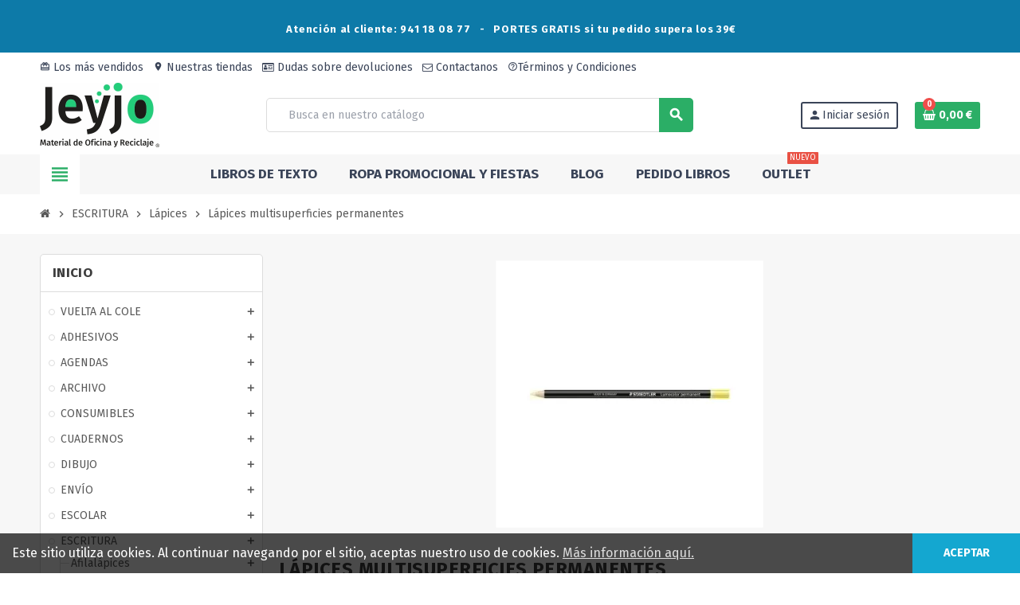

--- FILE ---
content_type: text/html; charset=utf-8
request_url: https://jeyjo.es/index.php?id_category=868&controller=category
body_size: 350243
content:
<!-- begin catalog/listing/category.tpl -->

 


<!doctype html>
<html lang="es-ES">
  <head>
    
      

  <meta charset="utf-8">
  <meta name="theme-color" content="#f9f2e8">


  <meta http-equiv="x-ua-compatible" content="ie=edge">



  <title>Lapicero multisuperficie permanente - Te enseñamos todo sobre éstos productos</title>
  
    
  
  <meta name="description" content="En nuestra sección de escritura descubre como comprar el mejor lápiz multisuperficie permanente del mercado. También puedes llamarnos al 941180877 o al correo info@jeyjo.es">
        <link rel="canonical" href="https://jeyjo.es/index.php?id_category=868&amp;controller=category">
    
                

  
    <script type="application/ld+json">
  {
    "@context": "https://schema.org",
    "@type": "Organization",
    "name" : "JEYJO Material de Oficina y Reciclaje",
          "logo": {
        "@type": "ImageObject",
        "url":"https://jeyjo.es/img/jeyjo-material-de-oficina-y-reciclaje-logo-1712737267.jpg"
      },
        "url" : "https://jeyjo.es/index.php"
  }
</script>

<script type="application/ld+json">
  {
    "@context": "https://schema.org",
    "@type": "WebPage",
    "isPartOf": {
      "@type": "WebSite",
      "url":  "https://jeyjo.es/index.php",
      "name": "JEYJO Material de Oficina y Reciclaje"
    },
    "name": "Lapicero multisuperficie permanente - Te enseñamos todo sobre éstos productos",
    "url":  "https://jeyjo.es/index.php?id_category=868&amp;controller=category"
  }
</script>


  <script type="application/ld+json">
    {
      "@context": "https://schema.org",
      "@type": "BreadcrumbList",
      "itemListElement": [
                  {
            "@type": "ListItem",
            "position": 1,
            "name": "Inicio",
            "item": "https://jeyjo.es/index.php"
          },                  {
            "@type": "ListItem",
            "position": 2,
            "name": "ESCRITURA",
            "item": "https://jeyjo.es/index.php?id_category=64&amp;controller=category"
          },                  {
            "@type": "ListItem",
            "position": 3,
            "name": "Lápices",
            "item": "https://jeyjo.es/index.php?id_category=69&amp;controller=category"
          },                  {
            "@type": "ListItem",
            "position": 4,
            "name": "Lápices multisuperficies permanentes",
            "item": "https://jeyjo.es/index.php?id_category=868&amp;controller=category"
          }              ]
    }
  </script>
  
  
  
  <script type="application/ld+json">
  {
    "@context": "https://schema.org",
    "@type": "ItemList",
    "itemListElement": [
              {
          "@type": "ListItem",
          "position": 1,
          "name": "LAPIZ t.s. STAEDT.108 20 GLASOCHROM AMAR - 12801347/10820-1",
          "url": "https://jeyjo.es/index.php?id_product=3068331266&amp;rewrite=lapiz-ts-staedt108-20-glasochrom-amar-12801347-10820-1&amp;controller=product"
        },              {
          "@type": "ListItem",
          "position": 2,
          "name": "LAPIZ t.s. STAEDT.108 20 GLASOCHROM AZUL - 12801349/10820-3",
          "url": "https://jeyjo.es/index.php?id_product=3068331267&amp;rewrite=lapiz-ts-staedt108-20-glasochrom-azul-12801349-10820-3&amp;controller=product"
        },              {
          "@type": "ListItem",
          "position": 3,
          "name": "LAPIZ t.s. STAEDT.108 20 GLASOCHROM BLAN - 12801346/10820-0",
          "url": "https://jeyjo.es/index.php?id_product=3068331268&amp;rewrite=lapiz-ts-staedt108-20-glasochrom-blan-12801346-10820-0&amp;controller=product"
        },              {
          "@type": "ListItem",
          "position": 4,
          "name": "LAPIZ t.s. STAEDT.108 20 GLASOCHROM NEGR - 12801351/10820-9",
          "url": "https://jeyjo.es/index.php?id_product=3068331269&amp;rewrite=lapiz-ts-staedt108-20-glasochrom-negr-12801351-10820-9&amp;controller=product"
        },              {
          "@type": "ListItem",
          "position": 5,
          "name": "LAPIZ t.s. STAEDT.108 20 GLASOCHROM ROJO - 12801348/10820-2",
          "url": "https://jeyjo.es/index.php?id_product=3068331270&amp;rewrite=lapiz-ts-staedt108-20-glasochrom-rojo-12801348-10820-2&amp;controller=product"
        },              {
          "@type": "ListItem",
          "position": 6,
          "name": "LAPIZ t.s. STAEDT.108 20 GLASOCHROM VERD - 12801350/10820-5",
          "url": "https://jeyjo.es/index.php?id_product=3068331271&amp;rewrite=lapiz-ts-staedt108-20-glasochrom-verd-12801350-10820-5&amp;controller=product"
        }          ]
  }
</script>

  
  
    
  

  
    <meta property="og:title" content="Lapicero multisuperficie permanente - Te enseñamos todo sobre éstos productos" />
    <meta property="og:description" content="En nuestra sección de escritura descubre como comprar el mejor lápiz multisuperficie permanente del mercado. También puedes llamarnos al 941180877 o al correo info@jeyjo.es" />
    <meta property="og:url" content="https://jeyjo.es/index.php?id_category=868&amp;controller=category" />
    <meta property="og:site_name" content="JEYJO Material de Oficina y Reciclaje" />
    <meta property="og:type" content="website" />  



  <meta name="viewport" content="width=device-width, initial-scale=1, shrink-to-fit=no, maximum-scale=5">



  <link rel="icon" type="image/vnd.microsoft.icon" href="https://jeyjo.es/img/favicon.ico?1712742317">
  <link rel="shortcut icon" type="image/x-icon" href="https://jeyjo.es/img/favicon.ico?1712742317">



    <link rel="preload" href="https://jeyjo.es/themes/ZOneTheme/assets/fonts/cff684.woff2" as="font" type="font/woff2" crossorigin>
  <link rel="preload" href="https://jeyjo.es/themes/ZOneTheme/assets/fonts/cafd54.woff2" as="font" type="font/woff2" crossorigin>
  <link rel="preload" href="https://jeyjo.es/themes/ZOneTheme/assets/fonts/465390.woff2" as="font" type="font/woff2" crossorigin>
  <link rel="preload" href="https://jeyjo.es/themes/ZOneTheme/assets/fonts/20fd17.woff2" as="font" type="font/woff2" crossorigin>
  <link rel="preload" href="https://jeyjo.es/themes/ZOneTheme/assets/fonts/18034c.woff2" as="font" type="font/woff2" crossorigin>
  <link rel="preload" href="https://jeyjo.es/themes/ZOneTheme/assets/fonts/fc8fc5.woff2" as="font" type="font/woff2" crossorigin>
  <link rel="preload" href="https://jeyjo.es/themes/ZOneTheme/assets/fonts/a480e4.woff2" as="font" type="font/woff2" crossorigin>



    <link rel="stylesheet" href="https://jeyjo.es/themes/ZOneTheme/assets/cache/theme-181e81132.css" type="text/css" media="all">




    <script type="text/javascript">
        var blockwishlistController = "https:\/\/jeyjo.es\/index.php?fc=module&module=blockwishlist&controller=action";
        var prestashop = {"cart":{"products":[],"totals":{"total":{"type":"total","label":"Total","amount":0,"value":"0,00\u00a0\u20ac"},"total_including_tax":{"type":"total","label":"Total (impuestos incl.)","amount":0,"value":"0,00\u00a0\u20ac"},"total_excluding_tax":{"type":"total","label":"Total (impuestos excl.)","amount":0,"value":"0,00\u00a0\u20ac"}},"subtotals":{"products":{"type":"products","label":"Subtotal","amount":0,"value":"0,00\u00a0\u20ac"},"discounts":null,"shipping":{"type":"shipping","label":"Transporte","amount":0,"value":""},"tax":{"type":"tax","label":"Impuestos incluidos","amount":0,"value":"0,00\u00a0\u20ac"}},"products_count":0,"summary_string":"0 art\u00edculos","vouchers":{"allowed":1,"added":[]},"discounts":[],"minimalPurchase":0,"minimalPurchaseRequired":""},"currency":{"id":1,"name":"Euro","iso_code":"EUR","iso_code_num":"978","sign":"\u20ac"},"customer":{"lastname":null,"firstname":null,"email":null,"birthday":null,"newsletter":null,"newsletter_date_add":null,"optin":null,"website":null,"company":null,"siret":null,"ape":null,"is_logged":false,"gender":{"type":null,"name":null},"addresses":[]},"country":{"id_zone":1,"id_currency":1,"call_prefix":34,"iso_code":"ES","active":"1","contains_states":"1","need_identification_number":"1","need_zip_code":"1","zip_code_format":"NNNNN","display_tax_label":"1","name":"Espa\u00f1a","id":6},"language":{"name":"Espa\u00f1ol (Spanish)","iso_code":"es","locale":"es-ES","language_code":"es","active":"1","is_rtl":"0","date_format_lite":"d\/m\/Y","date_format_full":"d\/m\/Y H:i:s","id":1},"page":{"title":"","canonical":"https:\/\/jeyjo.es\/index.php?id_category=868&controller=category","meta":{"title":"Lapicero multisuperficie permanente - Te ense\u00f1amos todo sobre \u00e9stos productos","description":"En nuestra secci\u00f3n de escritura descubre como comprar el mejor l\u00e1piz multisuperficie permanente del mercado. Tambi\u00e9n puedes llamarnos al 941180877 o al correo info@jeyjo.es","robots":"index"},"page_name":"category","body_classes":{"lang-es":true,"lang-rtl":false,"country-ES":true,"currency-EUR":true,"layout-left-column":true,"page-category":true,"tax-display-enabled":true,"page-customer-account":false,"category-id-868":true,"category-L\u00e1pices multisuperficies permanentes":true,"category-id-parent-69":true,"category-depth-level-4":true},"admin_notifications":[],"password-policy":{"feedbacks":{"0":"Muy d\u00e9bil","1":"D\u00e9bil","2":"Promedio","3":"Fuerte","4":"Muy fuerte","Straight rows of keys are easy to guess":"Una serie seguida de teclas de la misma fila es f\u00e1cil de adivinar","Short keyboard patterns are easy to guess":"Los patrones de teclado cortos son f\u00e1ciles de adivinar","Use a longer keyboard pattern with more turns":"Usa un patr\u00f3n de teclado m\u00e1s largo con m\u00e1s giros","Repeats like \"aaa\" are easy to guess":"Repeticiones como \"aaa\" son f\u00e1ciles de adivinar","Repeats like \"abcabcabc\" are only slightly harder to guess than \"abc\"":"Las repeticiones como \"abcabcabc\" son solo un poco m\u00e1s dif\u00edciles de adivinar que \"abc\"","Sequences like abc or 6543 are easy to guess":"Las secuencias como \"abc\" o \"6543\" son f\u00e1ciles de adivinar","Recent years are easy to guess":"Los a\u00f1os recientes son f\u00e1ciles de adivinar","Dates are often easy to guess":"Las fechas suelen ser f\u00e1ciles de adivinar","This is a top-10 common password":"Esta es una de las 10 contrase\u00f1as m\u00e1s comunes","This is a top-100 common password":"Esta es una de las 100 contrase\u00f1as m\u00e1s comunes","This is a very common password":"Esta contrase\u00f1a es muy com\u00fan","This is similar to a commonly used password":"Esta contrase\u00f1a es similar a otras contrase\u00f1as muy usadas","A word by itself is easy to guess":"Una palabra que por s\u00ed misma es f\u00e1cil de adivinar","Names and surnames by themselves are easy to guess":"Los nombres y apellidos completos son f\u00e1ciles de adivinar","Common names and surnames are easy to guess":"Los nombres comunes y los apellidos son f\u00e1ciles de adivinar","Use a few words, avoid common phrases":"Usa varias palabras, evita frases comunes","No need for symbols, digits, or uppercase letters":"No se necesitan s\u00edmbolos, d\u00edgitos o letras may\u00fasculas.","Avoid repeated words and characters":"Evita repetir palabras y caracteres","Avoid sequences":"Evita secuencias","Avoid recent years":"Evita a\u00f1os recientes","Avoid years that are associated with you":"Evita a\u00f1os que puedan asociarse contigo","Avoid dates and years that are associated with you":"Evita a\u00f1os y fechas que puedan asociarse contigo","Capitalization doesn't help very much":"Las may\u00fasculas no ayudan mucho","All-uppercase is almost as easy to guess as all-lowercase":"Todo en may\u00fasculas es casi tan f\u00e1cil de adivinar como en min\u00fasculas","Reversed words aren't much harder to guess":"Las palabras invertidas no son mucho m\u00e1s dif\u00edciles de adivinar","Predictable substitutions like '@' instead of 'a' don't help very much":"Las sustituciones predecibles como usar \"@\" en lugar de \"a\" no ayudan mucho","Add another word or two. Uncommon words are better.":"A\u00f1ade una o dos palabras m\u00e1s. Es mejor usar palabras poco habituales."}}},"shop":{"name":"JEYJO Material de Oficina y Reciclaje","logo":"https:\/\/jeyjo.es\/img\/jeyjo-material-de-oficina-y-reciclaje-logo-1712737267.jpg","stores_icon":"https:\/\/jeyjo.es\/img\/logo_stores.png","favicon":"https:\/\/jeyjo.es\/img\/favicon.ico"},"core_js_public_path":"\/themes\/","urls":{"base_url":"https:\/\/jeyjo.es\/","current_url":"https:\/\/jeyjo.es\/index.php?id_category=868&controller=category","shop_domain_url":"https:\/\/jeyjo.es","img_ps_url":"https:\/\/jeyjo.es\/img\/","img_cat_url":"https:\/\/jeyjo.es\/img\/c\/","img_lang_url":"https:\/\/jeyjo.es\/img\/l\/","img_prod_url":"https:\/\/jeyjo.es\/img\/p\/","img_manu_url":"https:\/\/jeyjo.es\/img\/m\/","img_sup_url":"https:\/\/jeyjo.es\/img\/su\/","img_ship_url":"https:\/\/jeyjo.es\/img\/s\/","img_store_url":"https:\/\/jeyjo.es\/img\/st\/","img_col_url":"https:\/\/jeyjo.es\/img\/co\/","img_url":"https:\/\/jeyjo.es\/themes\/ZOneTheme\/assets\/img\/","css_url":"https:\/\/jeyjo.es\/themes\/ZOneTheme\/assets\/css\/","js_url":"https:\/\/jeyjo.es\/themes\/ZOneTheme\/assets\/js\/","pic_url":"https:\/\/jeyjo.es\/upload\/","theme_assets":"https:\/\/jeyjo.es\/themes\/ZOneTheme\/assets\/","theme_dir":"https:\/\/jeyjo.es\/themes\/ZOneTheme\/","pages":{"address":"https:\/\/jeyjo.es\/index.php?controller=address","addresses":"https:\/\/jeyjo.es\/index.php?controller=addresses","authentication":"https:\/\/jeyjo.es\/index.php?controller=authentication","manufacturer":"https:\/\/jeyjo.es\/index.php?controller=manufacturer","cart":"https:\/\/jeyjo.es\/index.php?controller=cart","category":"https:\/\/jeyjo.es\/index.php?controller=category","cms":"https:\/\/jeyjo.es\/index.php?controller=cms","contact":"https:\/\/jeyjo.es\/index.php?controller=contact","discount":"https:\/\/jeyjo.es\/index.php?controller=discount","guest_tracking":"https:\/\/jeyjo.es\/index.php?controller=guest-tracking","history":"https:\/\/jeyjo.es\/index.php?controller=history","identity":"https:\/\/jeyjo.es\/index.php?controller=identity","index":"https:\/\/jeyjo.es\/index.php","my_account":"https:\/\/jeyjo.es\/index.php?controller=my-account","order_confirmation":"https:\/\/jeyjo.es\/index.php?controller=order-confirmation","order_detail":"https:\/\/jeyjo.es\/index.php?controller=order-detail","order_follow":"https:\/\/jeyjo.es\/index.php?controller=order-follow","order":"https:\/\/jeyjo.es\/index.php?controller=order","order_return":"https:\/\/jeyjo.es\/index.php?controller=order-return","order_slip":"https:\/\/jeyjo.es\/index.php?controller=order-slip","pagenotfound":"https:\/\/jeyjo.es\/index.php?controller=pagenotfound","password":"https:\/\/jeyjo.es\/index.php?controller=password","pdf_invoice":"https:\/\/jeyjo.es\/index.php?controller=pdf-invoice","pdf_order_return":"https:\/\/jeyjo.es\/index.php?controller=pdf-order-return","pdf_order_slip":"https:\/\/jeyjo.es\/index.php?controller=pdf-order-slip","prices_drop":"https:\/\/jeyjo.es\/index.php?controller=prices-drop","product":"https:\/\/jeyjo.es\/index.php?controller=product","registration":"https:\/\/jeyjo.es\/index.php?controller=registration","search":"https:\/\/jeyjo.es\/index.php?controller=search","sitemap":"https:\/\/jeyjo.es\/index.php?controller=sitemap","stores":"https:\/\/jeyjo.es\/index.php?controller=stores","supplier":"https:\/\/jeyjo.es\/index.php?controller=supplier","new_products":"https:\/\/jeyjo.es\/index.php?controller=new-products","brands":"https:\/\/jeyjo.es\/index.php?controller=manufacturer","register":"https:\/\/jeyjo.es\/index.php?controller=registration","order_login":"https:\/\/jeyjo.es\/index.php?controller=order&login=1"},"alternative_langs":[],"actions":{"logout":"https:\/\/jeyjo.es\/index.php?mylogout="},"no_picture_image":{"bySize":{"small_default":{"url":"https:\/\/jeyjo.es\/img\/p\/es-default-small_default.jpg","width":90,"height":90},"cart_default":{"url":"https:\/\/jeyjo.es\/img\/p\/es-default-cart_default.jpg","width":90,"height":90},"manufacturer_default":{"url":"https:\/\/jeyjo.es\/img\/p\/es-default-manufacturer_default.jpg","width":210,"height":80},"stores_default":{"url":"https:\/\/jeyjo.es\/img\/p\/es-default-stores_default.jpg","width":220,"height":115},"home_default":{"url":"https:\/\/jeyjo.es\/img\/p\/es-default-home_default.jpg","width":280,"height":280},"category_home":{"url":"https:\/\/jeyjo.es\/img\/p\/es-default-category_home.jpg","width":450,"height":180},"medium_default":{"url":"https:\/\/jeyjo.es\/img\/p\/es-default-medium_default.jpg","width":450,"height":450},"category_default":{"url":"https:\/\/jeyjo.es\/img\/p\/es-default-category_default.jpg","width":1050,"height":420},"large_default":{"url":"https:\/\/jeyjo.es\/img\/p\/es-default-large_default.jpg","width":800,"height":800}},"small":{"url":"https:\/\/jeyjo.es\/img\/p\/es-default-small_default.jpg","width":90,"height":90},"medium":{"url":"https:\/\/jeyjo.es\/img\/p\/es-default-home_default.jpg","width":280,"height":280},"large":{"url":"https:\/\/jeyjo.es\/img\/p\/es-default-large_default.jpg","width":800,"height":800},"legend":""}},"configuration":{"display_taxes_label":"1","display_prices_tax_incl":true,"is_catalog":false,"show_prices":true,"opt_in":{"partner":true},"quantity_discount":{"type":"price","label":"Precio unitario"},"voucher_enabled":1,"return_enabled":1},"field_required":[],"breadcrumb":{"links":[{"title":"Inicio","url":"https:\/\/jeyjo.es\/index.php"},{"title":"ESCRITURA","url":"https:\/\/jeyjo.es\/index.php?id_category=64&controller=category"},{"title":"L\u00e1pices","url":"https:\/\/jeyjo.es\/index.php?id_category=69&controller=category"},{"title":"L\u00e1pices multisuperficies permanentes","url":"https:\/\/jeyjo.es\/index.php?id_category=868&controller=category"}],"count":4},"link":{"protocol_link":"https:\/\/","protocol_content":"https:\/\/"},"time":1769771200,"static_token":"cf0006514caed17fcd5a91af3d8c7950","token":"bab1aa1b5e35178f7f79794ce2b4bd82","debug":true,"modules":{"zonethememanager":{"progress_bar":0,"boxed_layout":false,"lazy_loading":true,"sidebar_cart":1,"sidebar_navigation":1,"product_countdown":1,"svg_logo":"https:\/\/jeyjo.es\/img\/1762773919.jpg","svg_width":"150px","sticky_menu":1,"sticky_mobile":0,"mobile_megamenu":false,"product_quickview":1,"product_addtocart":1,"product_details":1,"product_grid_columns":3,"body_classes":"no-customer-address pg-eal","is_mobile":false,"product_grid_desc":"","product_grid_available":1,"product_grid_colors":0,"cat_image":1,"cat_description":1,"cat_expand_desc":1,"cat_subcategories":1,"cat_default_view":"grid","product_info_layout":"normal","product_qty_add_inline":true,"product_actions_position":false,"product_image_zoom":1,"product_attr_combinations":false,"product_attr_swatches":false,"product_attr_default":true,"checkout_login_first":1,"is_quickview":false,"ps_legalcompliance_spl":true,"enabled_pm_advancedsearch4":false,"psDimensionUnit":"cm","assetsFonts":"https:\/\/jeyjo.es\/themes\/ZOneTheme\/assets\/fonts\/"}}};
        var productsAlreadyTagged = [];
        var psemailsubscription_subscription = "https:\/\/jeyjo.es\/index.php?fc=module&module=ps_emailsubscription&controller=subscription";
        var psr_icon_color = "#F19D76";
        var removeFromWishlistUrl = "https:\/\/jeyjo.es\/index.php?action=deleteProductFromWishlist&fc=module&module=blockwishlist&controller=action";
        var varBreadcrumbLinks = ["https:\/\/jeyjo.es\/index.php","https:\/\/jeyjo.es\/index.php?id_category=64&controller=category","https:\/\/jeyjo.es\/index.php?id_category=69&controller=category","https:\/\/jeyjo.es\/index.php?id_category=868&controller=category"];
        var varCategoryTreeController = "https:\/\/jeyjo.es\/index.php?fc=module&module=zonethememanager&controller=categoryTree";
        var varGetFinalDateController = "https:\/\/jeyjo.es\/index.php?fc=module&module=zonethememanager&controller=getFinalDate";
        var varGetFinalDateMiniatureController = "https:\/\/jeyjo.es\/index.php?fc=module&module=zonethememanager&controller=getFinalDateMiniature";
        var varMenuDropdownContentController = "https:\/\/jeyjo.es\/index.php?fc=module&module=zonemegamenu&controller=menuDropdownContent";
        var varPSAjaxCart = 1;
        var varProductCommentGradeController = "https:\/\/jeyjo.es\/index.php?fc=module&module=zonethememanager&controller=CommentGrade";
        var varZOneThemeVersion = "2.7.5";
        var wishlistAddProductToCartUrl = "https:\/\/jeyjo.es\/index.php?action=addProductToCart&fc=module&module=blockwishlist&controller=action";
        var wishlistUrl = "https:\/\/jeyjo.es\/index.php?fc=module&module=blockwishlist&controller=view";
      </script>





  
<!-- begin /var/www/html/modules/mailchimppro/views/templates/hook/front/_displayHeader.tpl -->
    <script id="mcjs">
        !function(c,h,i,m,p){m=c.createElement(h),p=c.getElementsByTagName(h)[0],m.async=1,m.src=i,p.parentNode.insertBefore(m,p)}(document,"script","https://chimpstatic.com/mcjs-connected/js/users/b5aca84e870543a82f9e7ff07/164deab2be8f1360edf07442e.js");     </script>

<!-- end /var/www/html/modules/mailchimppro/views/templates/hook/front/_displayHeader.tpl -->

<!-- begin modules/googletag/googletag_header.tpl -->
<script async src="https://www.googletagmanager.com/gtag/js?id=G-VRZNV8B68H"></script>
<script>
  window.dataLayer = window.dataLayer || [];
  function gtag(){dataLayer.push(arguments);}
  gtag('js', new Date());
  gtag('config', 'G-VRZNV8B68H');
</script>



<!-- end modules/googletag/googletag_header.tpl -->

<!-- begin module:zonecolorsfonts/views/templates/hook/zonecolorsfonts.tpl -->
<!-- begin /var/www/html/themes/ZOneTheme/modules/zonecolorsfonts/views/templates/hook/zonecolorsfonts.tpl -->
<link rel="preconnect" href="https://fonts.googleapis.com">
<link rel="preconnect" href="https://fonts.gstatic.com" crossorigin>
<link href="https://fonts.googleapis.com/css2?family=Fira+Sans:ital,wght@0,300;0,400;0,700;1,400&display=swap" rel="stylesheet">
<style type="text/css">h1, h2, h3, h4, h5, h6, .h1, .h2, .h3, .h4, .h5, .h6, .title-block, .column-title, .typo .column-title, .column-title a, .typo .column-title a, .page-heading, .page-subheading, .nav-tabs .nav-item .nav-link.active:focus, .nav-tabs .nav-item .nav-link.active:hover, .aone-tabs .dot-line-tabs .dot-line, label, .label, .nav-item .nav-link, .nav-item .nav-link.active, .product-name, .product-accordions .panel .panel-heading .panel-title a, .anav-top .amenu-link, #footer .footer-main .h4, .banner1 span:not(.btn) {color: #0D7AA8} a, .btn-outline-primary, .btn-outline-primary.disabled, .btn-outline-primary:disabled, .btn-link, .page-link, .text-primary, .products-selection .total-products p, .products-selection .products-sort-order .product-display .display-select .selected, #header .left-nav-trigger .left-nav-icon, #footer .footer-about-us .fa, #footer .footer-about-us .material-icons, .feature .material-icons, .feature .fa, .feature2 a:hover {color: #2BAE66} .btn-primary, .btn-primary.disabled, .btn-primary:disabled, .btn-outline-primary:hover, .btn-outline-primary:not(:disabled):not(.disabled):active, .btn-outline-primary:not(:disabled):not(.disabled).active, .show > .btn-outline-primary.dropdown-toggle, .nav-pills .nav-link.active, .nav-pills .show > .nav-link, .page-item.active .page-link, .badge-primary, .progress-bar, .list-group-item.active, .bg-primary, .btn.btn-primary, .btn.btn-primary.disabled, .btn.btn-primary:disabled, .group-span-filestyle .btn-default, .group-span-filestyle .bootstrap-touchspin .btn-touchspin, .bootstrap-touchspin .group-span-filestyle .btn-touchspin, .pagination .page-list .current a, .add-to-cart, .add-to-cart.disabled, .add-to-cart:disabled, .sidebar-currency .currency-list .current .dropdown-item, .sidebar-language .language-list .current .dropdown-item, .pace .pace-progress, .pace-bounce .pace-activity, #header .mobile-header-version .mobile-menu-icon, .banner3:hover, #product-comments-list-pagination ul li.active span {background-color: #2BAE66} .btn-primary, .btn-primary.disabled, .btn-primary:disabled, .btn-outline-primary, .btn-outline-primary:hover, .btn-outline-primary:not(:disabled):not(.disabled):active, .btn-outline-primary:not(:disabled):not(.disabled).active, .show > .btn-outline-primary.dropdown-toggle, .page-item.active .page-link, .list-group-item.active, .border-primary, .product-combinations .combination-item.active .switch-cbnt, .product-swatches .swatches-list > li.selected > span, .pace .pace-activity {border-color: #2BAE66} .btn-primary:hover, .btn-primary:focus, .btn.btn-primary:hover, .btn-primary:not(:disabled):not(.disabled):active, .btn-primary:not(:disabled):not(.disabled).active, .btn.btn-primary:not(:disabled):not(.disabled):active, .btn.btn-primary:not(:disabled):not(.disabled).active, .add-to-cart:hover, .add-to-cart:not(:disabled):not(.disabled):active, .add-to-cart:not(:disabled):not(.disabled).active {background-color: #21854e} a:hover, .btn-link:hover, .page-link:hover, .btn-teriary:hover, .btn.btn-teriary:hover, .ui-autocomplete.ui-menu .ui-menu-item .ui-state-focus, .ui-autocomplete.ui-menu .ui-menu-item .ui-state-hover, .dropdown .expand-more:hover, .dropdown a.expand-more:hover, .dropdown-item:hover, .dropdown-item:focus, .checkout-step-order .step-part .edit, .checkout-step-order .step-part.current .part-icon, .checkout-step-order .step-part.current.reachable.complete .part-icon, .page-my-account #content .links a:hover, .active-filters .filter-block .material-icons, .product-price, .price-total, .product-name a:hover, a.product-name:hover, .product-list .product-miniature .grid-hover-btn a, .product-list .product-miniature .grid-hover-btn button, .wishlist-button-add.wishlist-button-product, .main-product-details .product-cover .layer .zoom-in, #product-modal .arrows, .cart-items-review .product-line-grid .product-prices .qty, .st-menu-close:hover, .aone-slideshow .nivoSlider .nivo-directionNav .nivo-prevNav, .aone-slideshow .nivoSlider .nivo-directionNav .nivo-nextNav, #header .left-nav-trigger .left-nav-icon:hover, .feature a:hover, .feature2 .material-icons, .feature2 .fa, .icon-link:hover {color: #EF4E4B} .custom-checkbox input[type="checkbox"]:hover + .check-shape, .custom-radio input[type="radio"]:hover + .check-shape, .custom-checkbox input[type="checkbox"]:checked + .check-shape, .custom-radio input[type="radio"]:checked + .check-shape, .custom-checkbox .check-shape.color .check-circle, .custom-radio .check-shape.color .check-circle, .category-tree > ul > li > a:hover:before, .main-product-details .product-images li.thumb-container .thumb.selected, .product-swatches .swatches-list > li.selected > span.color .check-circle, #product-modal .product-images img.selected, .anav-top .acategory-content .category-subs li a:hover:before, .aone-slideshow .nivoSlider .nivo-controlNav a.active, .banner2 a:before {border-color: #EF4E4B} .custom-checkbox input[type="checkbox"]:checked + .check-shape, .custom-radio input[type="radio"]:checked + .check-shape, .category-tree > ul > li > a:hover:before, .discount-percentage, .discount-amount, .product-flags .product-flag.discount span, .product-flags .product-flag.on-sale span, .add-to-cart.added:after, .main-product-details .scroll-box-arrows .left, .main-product-details .scroll-box-arrows .right, .cart-preview .cart-header .cart-products-count, .slick-prev, .slick-next, .slick-dots li button, .anav-top .acategory-content .category-subs li a:hover:before, .aone-slideshow .nivoSlider .nivo-controlNav a, .aone-popupnewsletter button.close, #header .sticky-icon-cart .cart-products-count, #scrollTopButton .scroll-button, .typoImageSlider .scrollArrows .left, .typoImageSlider .scrollArrows .right {background-color: #EF4E4B} .img-thumbnail, .table-bordered, .table-bordered th, .table-bordered td, .table .thead-light th, .form-control, .form-control:focus, .input-group-text, .custom-select, .custom-select:focus, .custom-file-label, .border, .table-dark th, .table-dark td, .table-dark thead th, .table-dark tbody + tbody, .table .thead-dark th, hr, .column-block, .light-box-bg, .card, .bootstrap-touchspin input.form-control, .bootstrap-touchspin .btn-touchspin, .custom-checkbox .check-shape, .custom-radio .check-shape, .ui-autocomplete.ui-widget-content, .dropdown-menu, .products-selection .products-sort-order .product-display .display-select, .category-tree > ul > li > a:before, .category-tree .category-sub-menu > ul > li:before, .category-tree .category-sub-menu > ul > li:after, #search_filters .facet .facet-dropdown .select-title, .main-product-details .product-customization .product-customization-wrapper, .main-product-details .product-pack .pack-product-quantity, .product-combinations .combination-item, .product-swatches .swatches-list > li:hover > span, .product-quantity-touchspin .input-group, .product-accordions, .product-tabs .nav-tabs .nav-item .nav-link.active, .anav-top .acategory-content .category-subs li a:before, .feature, .feature2, .search-widget form input[type="text"], .footer-right .block-newsletter .form-control {border-color: #dcdcdc} .table th, .table td, .table tbody + tbody, .modal-footer, .border-top, .modal-footer, #search_filters .facet + .facet, .product-list .thumbnail-top .product-miniature + .product-miniature, .product-list .thumbnail-left .product-miniature + .product-miniature, .product-accordions .panel, .sidebar-search, .cart-preview .cart-product-line + .cart-product-line, .cart-preview .cart-bottom, .sidebar-currency, .sidebar-language, .user-info .dropdown-customer-account-links .logout, .sidebar-account, .sidebar-header-phone, .sidebar-menu, #mobile-amegamenu {border-top-color: #dcdcdc} .table thead th, .modal-header, .border-bottom, .column-title, .typo .column-title, .modal-header, .table thead th, .cart-preview .cart-title {border-bottom-color: #dcdcdc} .border-right {border-right-color: #dcdcdc} .border-left, .typo blockquote, .typo .blockquote {border-left-color: #dcdcdc} .input-group .input-group-btn > .btn, .main-product-details .product-customization .custom-file button, .product-quantity-touchspin .input-group .input-group-btn > .btn:hover {background-color: #dcdcdc} .img-thumbnail, .zoomContainer .zoomWindow, .sitemap .category-sitemap .tree > li > ul.nested > li > ul.nested, .ui-autocomplete.ui-menu .search-menu-item .search-item .cover img {border-color: #ffffff} .checkout-step-display .delivery-option:before, #checkout-addresses-step .address-item .address-footer, #checkout-delivery-step .order-options, .page-addresses .address .address-footer, .page-order-detail #order-history .history-lines .history-line + .history-line, .page-order-detail .order-items .order-item + .order-item, .page-order-detail .shipping-lines .shipping-line + .shipping-line, .credit-slips .credit-slip + .credit-slip, .order-returns .order-return + .order-return, .main-product-details .product-pack .pack-product-item + .pack-product-item, .cart-items .cart-item + .cart-item, .cart-summary .cart-item + .cart-item, .customization-modal .product-customization-line + .product-customization-line, .sitemap .category-sitemap .tree > li > ul.nested > li > ul.nested > li > a:before, .my-mail-alerts .mail-alert-line + .mail-alert-line, .product-comment-list-item + .product-comment-list-item {border-top-color: #ffffff} .page-order-detail .messages .message, #checkout-payment-step .payment-option, #checkout-payment-step .additional-information {border-bottom-color: #ffffff} .header-banner, .header-nav, .main-header, .checkout-header-right {color: #3A4458} .header-banner a:hover, .header-nav a:not(.dropdown-item):hover, .main-header a:not(.dropdown-item):hover, .header-nav .dropdown .expand-more:hover, .checkout-header-right a:not(.dropdown-item):hover {color: #0D7AA8} .anav-top .amenu-link {color: #3A4458} .anav-mobile .amenu-link .mobile-toggle-plus .caret-down-icon {border-top-color: #3A4458} .anav-mobile .amenu-link .mobile-toggle-plus .caret-down-icon {border-bottom-color: #3A4458} .anav-top .acategory-content .category-title, .anav-top .aproduct-content .product-name, .anav-top .amanufacturer-content .brand-name {color: #3d3d3d} .anav-top .adropdown a:hover, .anav-top .acategory-content .category-title a:hover, .anav-top .aproduct-content .product-name a:hover, .anav-top .amanufacturer-content .brand-name a:hover {color: #0D7AA8} .anav-top .acategory-content .category-subs li a:hover:before {border-color: #0D7AA8} .anav-top .acategory-content .category-subs li a:hover:before {background-color: #0D7AA8} #footer {background-color: #fffaf1} #footer, #footer .label, #footer label {color: #3A4458} #footer .footer-main .h4, #footer .footer-about-us .fa, #footer .footer-about-us .material-icons {color: #3A4458} #footer a:hover {color: #0D7AA8} .icon-link:hover, .checkout-step-order .step-part .edit, .active-filters .filter-block .material-icons, .product-list .product-miniature .grid-hover-btn a, .product-list .product-miniature .grid-hover-btn button, .wishlist-button-add.wishlist-button-product, .main-product-details .product-cover .layer .zoom-in, #product-modal .arrows, .st-menu-close:hover, .aone-slideshow .nivoSlider .nivo-directionNav .nivo-prevNav, .aone-slideshow .nivoSlider .nivo-directionNav .nivo-nextNav {color: #0D7AA8} .add-to-cart.added:after, .main-product-details .scroll-box-arrows .left, .main-product-details .scroll-box-arrows .right, .slick-prev, .slick-next, .slick-dots li button, .aone-slideshow .nivoSlider .nivo-controlNav a, .aone-popupnewsletter button.close, #scrollTopButton .scroll-button, .typoImageSlider .scrollArrows .left, .typoImageSlider .scrollArrows .right {background-color: #0D7AA8} .aone-slideshow .nivoSlider .nivo-controlNav a.active {border-color: #0D7AA8} .btn-primary, .btn-primary.disabled, .btn-primary:disabled, .btn.btn-primary, .btn.btn-primary.disabled, .btn.btn-primary:disabled, .add-to-cart, .add-to-cart.disabled, .add-to-cart:disabled, #header .mobile-header-version .mobile-menu-icon {background-color: #2BAE66} .btn-primary, .btn-primary.disabled, .btn-primary:disabled {border-color: #2BAE66} .btn-primary:hover, .btn-primary:focus, .btn.btn-primary:hover, .btn-primary:not(:disabled):not(.disabled):active, .btn-primary:not(:disabled):not(.disabled).active, .btn.btn-primary:not(:disabled):not(.disabled):active, .btn.btn-primary:not(:disabled):not(.disabled).active, .add-to-cart:hover, .add-to-cart:not(:disabled):not(.disabled):active, .add-to-cart:not(:disabled):not(.disabled).active {background-color: #21854e} .form-control, .form-control:focus, .custom-checkbox .check-shape, .custom-radio .check-shape, #search_filters .facet .facet-dropdown .select-title, .custom-select, .product-quantity-touchspin .input-group, .bootstrap-touchspin input.form-control {border-color: #0D7AA8} .input-group .input-group-btn > .btn {background-color: #0D7AA8} h1, h2, h3, h4, h5, h6, .h1, .h2, .h3, .h4, .h5, .h6, .title-block, .column-title, .typo .column-title, .column-title a, .typo .column-title a, .page-heading, .page-subheading, .nav-tabs .nav-item .nav-link.active:focus, .nav-tabs .nav-item .nav-link.active:hover, .nav-item .nav-link, .nav-item .nav-link.active, .product-accordions .panel .panel-heading .panel-title a, .banner1 span:not(.btn) {color: #3d3d3d} .product-name {color: #3A4458} .product-name a:hover, a.product-name:hover {color: #0D7AA8} .product-price, .price-total {color: #3A4458} body, .view-all-link, .manufacturer-list .brand .brand-name, .product-name {font-family: Fira Sans} h1, h2, h3, h4, h5, h6, .h1, .h2, .h3, .h4, .h5, .h6, .title-block, .column-title, .typo .column-title, .page-heading, .page-subheading, .nav-item .nav-link, .anav-top .amenu-link {font-family: Fira Sans} .form-control {height: 24px} </style>

<style type="text/css">#header .header-logo .logo {
  max-height: 73px;
}</style>
<!-- end /var/www/html/themes/ZOneTheme/modules/zonecolorsfonts/views/templates/hook/zonecolorsfonts.tpl -->
<!-- end module:zonecolorsfonts/views/templates/hook/zonecolorsfonts.tpl -->

<!-- begin modules/ps_googleanalytics/views/templates/hook/ps_googleanalytics.tpl -->
<script async src="https://www.googletagmanager.com/gtag/js?id=G-3LPET9929T"></script>
<script>
  window.dataLayer = window.dataLayer || [];
  function gtag(){dataLayer.push(arguments);}
  gtag('js', new Date());
  gtag(
    'config',
    'G-3LPET9929T',
    {
      'debug_mode':false
      , 'anonymize_ip': true                }
  );
</script>


<!-- end modules/ps_googleanalytics/views/templates/hook/ps_googleanalytics.tpl -->

<!-- begin module:zonethememanager/views/templates/hook/zonethememanager_header.tpl -->
<!-- begin /var/www/html/themes/ZOneTheme/modules/zonethememanager/views/templates/hook/zonethememanager_header.tpl -->
<!-- end /var/www/html/themes/ZOneTheme/modules/zonethememanager/views/templates/hook/zonethememanager_header.tpl -->
<!-- end module:zonethememanager/views/templates/hook/zonethememanager_header.tpl -->




    
  </head>

  <body id="category"
    class="st-wrapper lang-es country-es currency-eur layout-left-column page-category tax-display-enabled category-id-868 category-lapices-multisuperficies-permanentes category-id-parent-69 category-depth-level-4
    no-customer-address pg-eal    "
  >
    
      
<!-- begin modules/googletag/googletag_body.tpl -->
<!-- Google Tag Manager (noscript) -->

<noscript><iframe src="https://www.googletagmanager.com/ns.html?id=GTM-6M5C"
height="0" width="0" style="display:none;visibility:hidden"></iframe></noscript>

<!-- End Google Tag Manager (noscript) -->

<!-- end modules/googletag/googletag_body.tpl -->

    

    
        <div class="st-menu st-effect-left" data-st-menu>
    <div class="st-menu-close d-flex" data-close-st-menu><i class="material-icons">close</i></div>
    <div class="st-menu-title h4">
      Menú
    </div>

          
<!-- begin module:zonethememanager/views/templates/hook/zonethememanager_sidebar_navigation.tpl -->
<!-- begin /var/www/html/themes/ZOneTheme/modules/zonethememanager/views/templates/hook/zonethememanager_sidebar_navigation.tpl -->
<div class="js-sidebar-category-tree sidebar-menu">
  <div class="waiting-load-categories"></div>
</div><!-- end /var/www/html/themes/ZOneTheme/modules/zonethememanager/views/templates/hook/zonethememanager_sidebar_navigation.tpl -->
<!-- end module:zonethememanager/views/templates/hook/zonethememanager_sidebar_navigation.tpl -->

    
    <div id="js-header-phone-sidebar" class="sidebar-header-phone js-hidden"></div>
    <div id="js-account-sidebar" class="sidebar-account text-center user-info js-hidden"></div>
    <div id="js-language-sidebar" class="sidebar-language js-hidden"></div>
    <div id="js-left-currency-sidebar" class="sidebar-currency js-hidden"></div>
  </div>
    

    <main id="page" class="st-pusher ">

      
              

      <header id="header">
        
          
  <!-- desktop header -->
  <div class="desktop-header-version">
    
      <div class="header-banner clearfix">
        
<!-- begin module:zonethememanager/views/templates/hook/zonethememanager_banner.tpl -->
<!-- begin /var/www/html/themes/ZOneTheme/modules/zonethememanager/views/templates/hook/zonethememanager_banner.tpl -->
<div class="header-event-banner" style="background-color: #0D7AA8;">
  <div class="container">
    <div class="header-event-banner-wrapper">
      <h1><span style="color: #ffffff;"><span style="box-sizing: border-box; font-weight: bolder; font-family: 'Fira Sans'; font-size: 13px; text-align: center;"> Atención al cliente: 941 18 08 77   -   PORTES GRATIS </span><span style="font-family: 'Fira Sans'; font-size: 13px; text-align: center;">si tu pedido supera los 39€</span></span></h1>
    </div>
  </div>
</div>

<!-- end /var/www/html/themes/ZOneTheme/modules/zonethememanager/views/templates/hook/zonethememanager_banner.tpl -->
<!-- end module:zonethememanager/views/templates/hook/zonethememanager_banner.tpl -->

      </div>
    

    
      <div class="header-nav clearfix">
        <div class="container">
          <div class="header-nav-wrapper d-flex align-items-center justify-content-between">
            <div class="left-nav d-flex">
              
<!-- begin module:zonethememanager/views/templates/hook/zonethememanager_nav1.tpl -->
<!-- begin /var/www/html/themes/ZOneTheme/modules/zonethememanager/views/templates/hook/zonethememanager_nav1.tpl -->
<div class="header-phone js-header-phone-source">
	<ul>
<li><a href="https://jeyjo.es/index.php?controller=best-sales"><i class="material-icons">card_giftcard</i> Los más vendidos</a></li>
<li><a href="https://jeyjo.es/index.php?controller=stores"><i class="material-icons">location_on</i> Nuestras tiendas</a></li>
<li><a href="https://jeyjo.es/index.php?id_cms=11&amp;controller=cms"><i class="fa fa-id-card-o"></i> Dudas sobre devoluciones</a></li>
<li><a href="https://jeyjo.es/index.php?controller=contact"><i class="fa fa-envelope-o"></i> Contactanos</a></li>
<li><a href="https://jeyjo.es/index.php?id_cms=3&amp;controller=cms"><i class="material-icons">help_outline</i>Términos y Condiciones</a></li>
</ul>
</div>
<!-- end /var/www/html/themes/ZOneTheme/modules/zonethememanager/views/templates/hook/zonethememanager_nav1.tpl -->
<!-- end module:zonethememanager/views/templates/hook/zonethememanager_nav1.tpl -->

            </div>
            <div class="right-nav d-flex">
              
            </div>
          </div>
        </div>
      </div>
    

    
      <div class="main-header clearfix">
        <div class="container">
          <div class="header-wrapper d-flex align-items-center">

            
              <div class="header-logo">
                
  <a href="https://jeyjo.es/index.php" title="JEYJO Material de Oficina y Reciclaje">
          <img class="svg-logo" src="https://jeyjo.es/img/1762773919.jpg" style="width: 150px" alt="JEYJO Material de Oficina y Reciclaje">
      </a>

              </div>
            

            
              <div class="header-right">
                <div class="display-top align-items-center d-flex flex-wrap flex-lg-nowrap justify-content-end">
                  
<!-- begin module:ps_searchbar/ps_searchbar.tpl -->
<!-- begin /var/www/html/themes/ZOneTheme/modules/ps_searchbar/ps_searchbar.tpl --><!-- Block search module TOP -->
<div class="searchbar-wrapper">
  <div id="search_widget" class="js-search-source" data-search-controller-url="//jeyjo.es/index.php?controller=search">
    <div class="search-widget ui-front">
      <form method="get" action="//jeyjo.es/index.php?controller=search">
        <input type="hidden" name="controller" value="search">
        <input class="form-control" type="text" name="s" value="" placeholder="Busca en nuestro catálogo" aria-label="Buscar">
        <button type="submit" class="btn-primary">
          <i class="material-icons search">search</i>
        </button>
      </form>
    </div>
  </div>
</div>
<!-- /Block search module TOP -->
<!-- end /var/www/html/themes/ZOneTheme/modules/ps_searchbar/ps_searchbar.tpl -->
<!-- end module:ps_searchbar/ps_searchbar.tpl -->

<!-- begin module:ps_customersignin/ps_customersignin.tpl -->
<!-- begin /var/www/html/themes/ZOneTheme/modules/ps_customersignin/ps_customersignin.tpl --><div class="customer-signin-module">
  <div class="user-info">
          <div class="js-account-source">
        <ul>
          <li>
            <div class="account-link">
              <a
                href="https://jeyjo.es/index.php?controller=authentication"
                title="Acceda a su cuenta de cliente"
                rel="nofollow"
              >
                <i class="material-icons">person</i><span>Iniciar sesión</span>
              </a>
            </div>
          </li>
        </ul>
      </div>
      </div>
</div><!-- end /var/www/html/themes/ZOneTheme/modules/ps_customersignin/ps_customersignin.tpl -->
<!-- end module:ps_customersignin/ps_customersignin.tpl -->

<!-- begin module:ps_shoppingcart/ps_shoppingcart.tpl -->
<!-- begin /var/www/html/themes/ZOneTheme/modules/ps_shoppingcart/ps_shoppingcart.tpl --><div class="shopping-cart-module">
  <div class="blockcart cart-preview" data-refresh-url="//jeyjo.es/index.php?fc=module&amp;module=ps_shoppingcart&amp;controller=ajax" data-sidebar-cart-trigger>
    <ul class="cart-header">
      <li data-header-cart-source>
        <a href="//jeyjo.es/index.php?controller=cart&amp;action=show" class="cart-link btn-primary" rel="nofollow" aria-label="Enlace al carrito de la compra que tiene 0 productos">
          <span class="cart-design"><i class="fa fa-shopping-basket" aria-hidden="true"></i><span class="cart-products-count">0</span></span>
          <span class="cart-total-value">0,00 €</span>
        </a>
      </li>
    </ul>

          <!-- begin /var/www/html/themes/ZOneTheme/modules/ps_shoppingcart/ps_shoppingcart-dropdown.tpl --><div class="cart-dropdown" data-shopping-cart-source>
  <div class="cart-dropdown-wrapper">
    <div class="cart-title h4">Carro de la compra</div>
          <div class="no-items">
        No hay más artículos en su carro
      </div>
      </div>
  <div class="js-cart-update-quantity page-loading-overlay cart-overview-loading">
    <div class="page-loading-backdrop d-flex align-items-center justify-content-center">
      <span class="uil-spin-css"><span><span></span></span><span><span></span></span><span><span></span></span><span><span></span></span><span><span></span></span><span><span></span></span><span><span></span></span><span><span></span></span></span>
    </div>
  </div>
</div>
<!-- end /var/www/html/themes/ZOneTheme/modules/ps_shoppingcart/ps_shoppingcart-dropdown.tpl -->      </div>
</div>
<!-- end /var/www/html/themes/ZOneTheme/modules/ps_shoppingcart/ps_shoppingcart.tpl -->
<!-- end module:ps_shoppingcart/ps_shoppingcart.tpl -->

                </div>
              </div>
            

          </div>
        </div>
      </div>
    

    
      <div class="header-bottom clearfix">
        <div class="header-main-menu" id="header-main-menu" data-sticky-menu>
          <div class="container">
            <div class="header-main-menu-wrapper">
                              <div class="left-nav-trigger" data-left-nav-trigger>
                  <div class="left-nav-icon d-flex align-items-center justify-content-center">
                    <i class="material-icons">view_headline</i>
                  </div>
                </div>
                            <div class="sticky-icon-cart" data-sticky-cart data-sidebar-cart-trigger></div>
              
<!-- begin module:zonemegamenu/views/templates/hook/zonemegamenu.tpl -->
<!-- begin /var/www/html/themes/ZOneTheme/modules/zonemegamenu/views/templates/hook/zonemegamenu.tpl -->
  <div id="amegamenu" class="">
    <ul class="anav-top js-ajax-mega-menu">
          <li class="amenu-item  " data-id-menu="14">
        <a href="https://jeyjo.es/index.php?id_category=114&amp;controller=category" class="amenu-link" >                    <span>LIBROS DE TEXTO</span>
                  </a>
              </li>
          <li class="amenu-item  " data-id-menu="9">
        <a href="https://www.roly.es/YouRoly/info@jeyjo.es" class="amenu-link" target="_blank">                    <span>ROPA PROMOCIONAL Y FIESTAS</span>
                  </a>
              </li>
          <li class="amenu-item  " data-id-menu="10">
        <a href="https://jeyjo.es/blog/" class="amenu-link" target="_blank">                    <span>BLOG</span>
                  </a>
              </li>
          <li class="amenu-item  " data-id-menu="15">
        <a href="https://docs.google.com/forms/d/e/1FAIpQLSfPu1tUpsKeW2l7zElPL6d0FPI-5dsL0WNhig2O46OFYjzVkg/viewform?embedded=true" class="amenu-link" >                    <span>PEDIDO LIBROS</span>
                  </a>
              </li>
          <li class="amenu-item  " data-id-menu="16">
        <a href="https://jeyjo.es/index.php?id_supplier=1&amp;controller=supplier" class="amenu-link" >                    <span>OUTLET</span>
          <sup style="background-color:#e95144;">NUEVO</sup>        </a>
              </li>
        </ul>
  </div>
<!-- end /var/www/html/themes/ZOneTheme/modules/zonemegamenu/views/templates/hook/zonemegamenu.tpl -->
<!-- end module:zonemegamenu/views/templates/hook/zonemegamenu.tpl -->

            </div>
          </div>
        </div>
      </div>
    
  </div>



        
      </header>

      <section id="wrapper">
        
          
<nav class="breadcrumb-wrapper ">
  <div class="container">
    <ol class="breadcrumb" data-depth="4">
              
                      <li class="breadcrumb-item">
                                            <a href="https://jeyjo.es/index.php" class="item-name">
                                      <i class="fa fa-home home" aria-hidden="true"></i>
                                      <span>Inicio</span>
                </a>
                          </li>
                  
              
                      <li class="breadcrumb-item">
                              <span class="separator material-icons">chevron_right</span>
                                            <a href="https://jeyjo.es/index.php?id_category=64&amp;controller=category" class="item-name">
                                      <span>ESCRITURA</span>
                </a>
                          </li>
                  
              
                      <li class="breadcrumb-item">
                              <span class="separator material-icons">chevron_right</span>
                                            <a href="https://jeyjo.es/index.php?id_category=69&amp;controller=category" class="item-name">
                                      <span>Lápices</span>
                </a>
                          </li>
                  
              
                      <li class="breadcrumb-item">
                              <span class="separator material-icons">chevron_right</span>
                                            <span class="item-name">Lápices multisuperficies permanentes</span>
                          </li>
                  
          </ol>
  </div>
</nav>
        

        
          
<aside id="notifications">
  <div class="notifications-container container">
    
    
    
      </div>
</aside>
        

        

        

        
          <div class="main-content">
            <div class="container">
              <div class="row ">

                
                  <div id="left-column" class="sidebar-column col-12 col-md-4 col-lg-3">
                    <div class="column-wrapper">
                      
<!-- begin module:ps_categorytree/views/templates/hook/ps_categorytree.tpl -->
<!-- begin /var/www/html/themes/ZOneTheme/modules/ps_categorytree/views/templates/hook/ps_categorytree.tpl -->


<div class="left-categories column-block md-bottom">
  <p class="column-title">Inicio</p>
      <div class="category-tree js-category-tree">
      
  <ul><li data-depth="0"><a href="https://jeyjo.es/index.php?id_category=114&amp;controller=category" title="VUELTA AL COLE" data-category-id="114"><span>VUELTA AL COLE</span></a><div data-bs-toggle="collapse" data-bs-target="#exCollapsingNavbar114"><i class="material-icons collapse-icon add">add</i><i class="material-icons collapse-icon remove">remove</i></div><div class="category-sub-menu collapse" id="exCollapsingNavbar114">
  <ul><li data-depth="1"><a href="https://jeyjo.es/index.php?id_category=1140&amp;controller=category" title="IES GONZALO DE BERCEO" data-category-id="1140"><span>IES GONZALO DE BERCEO</span></a><div data-bs-toggle="collapse" data-bs-target="#exCollapsingNavbar1140"><i class="material-icons collapse-icon add">add</i><i class="material-icons collapse-icon remove">remove</i></div><div class="category-sub-menu collapse" id="exCollapsingNavbar1140">
  <ul><li data-depth="2"><a href="https://jeyjo.es/index.php?id_category=1485&amp;controller=category" title="1º ESO" data-category-id="1485"><span>1º ESO</span></a></li><li data-depth="2"><a href="https://jeyjo.es/index.php?id_category=1486&amp;controller=category" title="2º ESO" data-category-id="1486"><span>2º ESO</span></a></li><li data-depth="2"><a href="https://jeyjo.es/index.php?id_category=1488&amp;controller=category" title="3º ESO" data-category-id="1488"><span>3º ESO</span></a></li><li data-depth="2"><a href="https://jeyjo.es/index.php?id_category=1491&amp;controller=category" title="4º ESO" data-category-id="1491"><span>4º ESO</span></a></li><li data-depth="2"><a href="https://jeyjo.es/index.php?id_category=1493&amp;controller=category" title="1º BACH -HUMANIDADES Y CIENCIAS SOCIALES" data-category-id="1493"><span>1º BACH -HUMANIDADES Y CIENCIAS SOCIALES</span></a></li><li data-depth="2"><a href="https://jeyjo.es/index.php?id_category=1495&amp;controller=category" title="2º BACH - HUMANIDADES Y CIENCIAS SOCIALES" data-category-id="1495"><span>2º BACH - HUMANIDADES Y CIENCIAS SOCIALES</span></a></li><li data-depth="2"><a href="https://jeyjo.es/index.php?id_category=1492&amp;controller=category" title="1º BACH - CIENCIAS" data-category-id="1492"><span>1º BACH - CIENCIAS</span></a></li><li data-depth="2"><a href="https://jeyjo.es/index.php?id_category=1494&amp;controller=category" title="2º BACH - CIENCIAS" data-category-id="1494"><span>2º BACH - CIENCIAS</span></a></li><li data-depth="2"><a href="https://jeyjo.es/index.php?id_category=1786&amp;controller=category" title="FP BASICA INFORMATICA Y COMUNICACIONES" data-category-id="1786"><span>FP BASICA INFORMATICA Y COMUNICACIONES</span></a></li><li data-depth="2"><a href="https://jeyjo.es/index.php?id_category=1787&amp;controller=category" title="FP BASICA SERVICIOS COMERCIALES" data-category-id="1787"><span>FP BASICA SERVICIOS COMERCIALES</span></a></li></ul></div></li><li data-depth="1"><a href="https://jeyjo.es/index.php?id_category=455&amp;controller=category" title="CEIP EDUARDO GONZALEZ GALLARZA (EGG)" data-category-id="455"><span>CEIP EDUARDO GONZALEZ GALLARZA (EGG)</span></a><div data-bs-toggle="collapse" data-bs-target="#exCollapsingNavbar455"><i class="material-icons collapse-icon add">add</i><i class="material-icons collapse-icon remove">remove</i></div><div class="category-sub-menu collapse" id="exCollapsingNavbar455">
  <ul><li data-depth="2"><a href="https://jeyjo.es/index.php?id_category=1466&amp;controller=category" title="EGG - 1º INFANTIL" data-category-id="1466"><span>EGG - 1º INFANTIL</span></a></li><li data-depth="2"><a href="https://jeyjo.es/index.php?id_category=1467&amp;controller=category" title="EGG - 2º INFANTIL" data-category-id="1467"><span>EGG - 2º INFANTIL</span></a></li><li data-depth="2"><a href="https://jeyjo.es/index.php?id_category=1468&amp;controller=category" title="EGG - 3º INFANTIL" data-category-id="1468"><span>EGG - 3º INFANTIL</span></a></li><li data-depth="2"><a href="https://jeyjo.es/index.php?id_category=1469&amp;controller=category" title="EGG - 1º PRIMARIA" data-category-id="1469"><span>EGG - 1º PRIMARIA</span></a></li><li data-depth="2"><a href="https://jeyjo.es/index.php?id_category=1470&amp;controller=category" title="EGG - 2º PRIMARIA" data-category-id="1470"><span>EGG - 2º PRIMARIA</span></a></li><li data-depth="2"><a href="https://jeyjo.es/index.php?id_category=1471&amp;controller=category" title="EGG - 3º PRIMARIA" data-category-id="1471"><span>EGG - 3º PRIMARIA</span></a></li><li data-depth="2"><a href="https://jeyjo.es/index.php?id_category=1472&amp;controller=category" title="EGG - 4º PRIMARIA" data-category-id="1472"><span>EGG - 4º PRIMARIA</span></a></li><li data-depth="2"><a href="https://jeyjo.es/index.php?id_category=1473&amp;controller=category" title="EGG - 5º PRIMARIA" data-category-id="1473"><span>EGG - 5º PRIMARIA</span></a></li><li data-depth="2"><a href="https://jeyjo.es/index.php?id_category=1474&amp;controller=category" title="EGG - 6º PRIMARIA" data-category-id="1474"><span>EGG - 6º PRIMARIA</span></a></li></ul></div></li><li data-depth="1"><a href="https://jeyjo.es/index.php?id_category=456&amp;controller=category" title="CEIP OBISPO EZEQUIEL MORENO (OEM)" data-category-id="456"><span>CEIP OBISPO EZEQUIEL MORENO (OEM)</span></a><div data-bs-toggle="collapse" data-bs-target="#exCollapsingNavbar456"><i class="material-icons collapse-icon add">add</i><i class="material-icons collapse-icon remove">remove</i></div><div class="category-sub-menu collapse" id="exCollapsingNavbar456">
  <ul><li data-depth="2"><a href="https://jeyjo.es/index.php?id_category=1458&amp;controller=category" title="OEM - 1º INFANTIL" data-category-id="1458"><span>OEM - 1º INFANTIL</span></a></li><li data-depth="2"><a href="https://jeyjo.es/index.php?id_category=437&amp;controller=category" title="OEM - 2º INFANTIL" data-category-id="437"><span>OEM - 2º INFANTIL</span></a></li><li data-depth="2"><a href="https://jeyjo.es/index.php?id_category=438&amp;controller=category" title="OEM - 3º INFANTIL" data-category-id="438"><span>OEM - 3º INFANTIL</span></a></li><li data-depth="2"><a href="https://jeyjo.es/index.php?id_category=439&amp;controller=category" title="OEM - 1º PRIMARIA" data-category-id="439"><span>OEM - 1º PRIMARIA</span></a></li><li data-depth="2"><a href="https://jeyjo.es/index.php?id_category=440&amp;controller=category" title="OEM - 2º PRIMARIA" data-category-id="440"><span>OEM - 2º PRIMARIA</span></a></li><li data-depth="2"><a href="https://jeyjo.es/index.php?id_category=441&amp;controller=category" title="OEM - 3º PRIMARIA" data-category-id="441"><span>OEM - 3º PRIMARIA</span></a></li><li data-depth="2"><a href="https://jeyjo.es/index.php?id_category=442&amp;controller=category" title="OEM - 4º PRIMARIA" data-category-id="442"><span>OEM - 4º PRIMARIA</span></a></li><li data-depth="2"><a href="https://jeyjo.es/index.php?id_category=443&amp;controller=category" title="OEM - 5º PRIMARIA" data-category-id="443"><span>OEM - 5º PRIMARIA</span></a></li><li data-depth="2"><a href="https://jeyjo.es/index.php?id_category=444&amp;controller=category" title="OEM - 6º PRIMARIA" data-category-id="444"><span>OEM - 6º PRIMARIA</span></a></li></ul></div></li><li data-depth="1"><a href="https://jeyjo.es/index.php?id_category=457&amp;controller=category" title="CEIP MIGUEL ANGEL SAINZ (MAS)" data-category-id="457"><span>CEIP MIGUEL ANGEL SAINZ (MAS)</span></a><div data-bs-toggle="collapse" data-bs-target="#exCollapsingNavbar457"><i class="material-icons collapse-icon add">add</i><i class="material-icons collapse-icon remove">remove</i></div><div class="category-sub-menu collapse" id="exCollapsingNavbar457">
  <ul><li data-depth="2"><a href="https://jeyjo.es/index.php?id_category=1476&amp;controller=category" title="MAS - 1º INFANTIL" data-category-id="1476"><span>MAS - 1º INFANTIL</span></a></li><li data-depth="2"><a href="https://jeyjo.es/index.php?id_category=1477&amp;controller=category" title="MAS - 2º INFANTIL" data-category-id="1477"><span>MAS - 2º INFANTIL</span></a></li><li data-depth="2"><a href="https://jeyjo.es/index.php?id_category=1478&amp;controller=category" title="MAS - 3º INFANTIL" data-category-id="1478"><span>MAS - 3º INFANTIL</span></a></li><li data-depth="2"><a href="https://jeyjo.es/index.php?id_category=1479&amp;controller=category" title="MAS - 1º PRIMARIA" data-category-id="1479"><span>MAS - 1º PRIMARIA</span></a></li><li data-depth="2"><a href="https://jeyjo.es/index.php?id_category=1480&amp;controller=category" title="MAS - 2º PRIMARIA" data-category-id="1480"><span>MAS - 2º PRIMARIA</span></a></li><li data-depth="2"><a href="https://jeyjo.es/index.php?id_category=1481&amp;controller=category" title="MAS - 3º PRIMARIA" data-category-id="1481"><span>MAS - 3º PRIMARIA</span></a></li><li data-depth="2"><a href="https://jeyjo.es/index.php?id_category=1482&amp;controller=category" title="MAS - 4º PRIMARIA" data-category-id="1482"><span>MAS - 4º PRIMARIA</span></a></li><li data-depth="2"><a href="https://jeyjo.es/index.php?id_category=1483&amp;controller=category" title="MAS - 5º PRIMARIA" data-category-id="1483"><span>MAS - 5º PRIMARIA</span></a></li><li data-depth="2"><a href="https://jeyjo.es/index.php?id_category=1484&amp;controller=category" title="MAS - 6º PRIMARIA" data-category-id="1484"><span>MAS - 6º PRIMARIA</span></a></li></ul></div></li><li data-depth="1"><a href="https://jeyjo.es/index.php?id_category=454&amp;controller=category" title="COAMI ALFARO" data-category-id="454"><span>COAMI ALFARO</span></a><div data-bs-toggle="collapse" data-bs-target="#exCollapsingNavbar454"><i class="material-icons collapse-icon add">add</i><i class="material-icons collapse-icon remove">remove</i></div><div class="category-sub-menu collapse" id="exCollapsingNavbar454">
  <ul><li data-depth="2"><a href="https://jeyjo.es/index.php?id_category=416&amp;controller=category" title="COAMI - 1º INFANTIL" data-category-id="416"><span>COAMI - 1º INFANTIL</span></a></li><li data-depth="2"><a href="https://jeyjo.es/index.php?id_category=417&amp;controller=category" title="COAMI - 2º INFANTIL" data-category-id="417"><span>COAMI - 2º INFANTIL</span></a></li><li data-depth="2"><a href="https://jeyjo.es/index.php?id_category=418&amp;controller=category" title="COAMI - 3º INFANTIL" data-category-id="418"><span>COAMI - 3º INFANTIL</span></a></li><li data-depth="2"><a href="https://jeyjo.es/index.php?id_category=1459&amp;controller=category" title="COAMI - 1º PRIMARIA" data-category-id="1459"><span>COAMI - 1º PRIMARIA</span></a></li><li data-depth="2"><a href="https://jeyjo.es/index.php?id_category=1460&amp;controller=category" title="COAMI - 2º PRIMARIA" data-category-id="1460"><span>COAMI - 2º PRIMARIA</span></a></li><li data-depth="2"><a href="https://jeyjo.es/index.php?id_category=1461&amp;controller=category" title="COAMI - 3º PRIMARIA" data-category-id="1461"><span>COAMI - 3º PRIMARIA</span></a></li><li data-depth="2"><a href="https://jeyjo.es/index.php?id_category=1462&amp;controller=category" title="COAMI - 4º PRIMARIA" data-category-id="1462"><span>COAMI - 4º PRIMARIA</span></a></li><li data-depth="2"><a href="https://jeyjo.es/index.php?id_category=1463&amp;controller=category" title="COAMI - 5º PRIMARIA" data-category-id="1463"><span>COAMI - 5º PRIMARIA</span></a></li><li data-depth="2"><a href="https://jeyjo.es/index.php?id_category=1464&amp;controller=category" title="COAMI - 6º PRIMARIA" data-category-id="1464"><span>COAMI - 6º PRIMARIA</span></a></li><li data-depth="2"><a href="https://jeyjo.es/index.php?id_category=1754&amp;controller=category" title="COAMI - 1º ESO" data-category-id="1754"><span>COAMI - 1º ESO</span></a></li><li data-depth="2"><a href="https://jeyjo.es/index.php?id_category=1755&amp;controller=category" title="COAMI - 2º ESO" data-category-id="1755"><span>COAMI - 2º ESO</span></a></li><li data-depth="2"><a href="https://jeyjo.es/index.php?id_category=1756&amp;controller=category" title="COAMI - 3º ESO" data-category-id="1756"><span>COAMI - 3º ESO</span></a></li><li data-depth="2"><a href="https://jeyjo.es/index.php?id_category=1757&amp;controller=category" title="COAMI - 4º ESO" data-category-id="1757"><span>COAMI - 4º ESO</span></a></li></ul></div></li><li data-depth="1"><a href="https://jeyjo.es/index.php?id_category=1475&amp;controller=category" title="AGUSTINOS COLEGIO SAN AGUSTIN" data-category-id="1475"><span>AGUSTINOS COLEGIO SAN AGUSTIN</span></a><div data-bs-toggle="collapse" data-bs-target="#exCollapsingNavbar1475"><i class="material-icons collapse-icon add">add</i><i class="material-icons collapse-icon remove">remove</i></div><div class="category-sub-menu collapse" id="exCollapsingNavbar1475">
  <ul><li data-depth="2"><a href="https://jeyjo.es/index.php?id_category=1739&amp;controller=category" title="1º INFANTIL - AGUSTINOS" data-category-id="1739"><span>1º INFANTIL - AGUSTINOS</span></a></li><li data-depth="2"><a href="https://jeyjo.es/index.php?id_category=1740&amp;controller=category" title="2º INFANTIL - AGUSTINOS" data-category-id="1740"><span>2º INFANTIL - AGUSTINOS</span></a></li><li data-depth="2"><a href="https://jeyjo.es/index.php?id_category=1741&amp;controller=category" title="3º INFANTIL - AGUSTINOS" data-category-id="1741"><span>3º INFANTIL - AGUSTINOS</span></a></li><li data-depth="2"><a href="https://jeyjo.es/index.php?id_category=1742&amp;controller=category" title="1º PRIMARIA - AGUSTINOS" data-category-id="1742"><span>1º PRIMARIA - AGUSTINOS</span></a></li><li data-depth="2"><a href="https://jeyjo.es/index.php?id_category=1743&amp;controller=category" title="2º PRIMARIA - AGUSTINOS" data-category-id="1743"><span>2º PRIMARIA - AGUSTINOS</span></a></li><li data-depth="2"><a href="https://jeyjo.es/index.php?id_category=1744&amp;controller=category" title="3º PRIMARIA - AGUSTINOS" data-category-id="1744"><span>3º PRIMARIA - AGUSTINOS</span></a></li><li data-depth="2"><a href="https://jeyjo.es/index.php?id_category=1745&amp;controller=category" title="4º PRIMARIA - AGUSTINOS" data-category-id="1745"><span>4º PRIMARIA - AGUSTINOS</span></a></li><li data-depth="2"><a href="https://jeyjo.es/index.php?id_category=1746&amp;controller=category" title="5º PRIMARIA - AGUSTINOS" data-category-id="1746"><span>5º PRIMARIA - AGUSTINOS</span></a></li><li data-depth="2"><a href="https://jeyjo.es/index.php?id_category=1747&amp;controller=category" title="6º PRIMARIA - AGUSTINOS" data-category-id="1747"><span>6º PRIMARIA - AGUSTINOS</span></a></li><li data-depth="2"><a href="https://jeyjo.es/index.php?id_category=1748&amp;controller=category" title="1º ESO - AGUSTINOS" data-category-id="1748"><span>1º ESO - AGUSTINOS</span></a></li><li data-depth="2"><a href="https://jeyjo.es/index.php?id_category=1749&amp;controller=category" title="2º ESO - AGUSTINOS" data-category-id="1749"><span>2º ESO - AGUSTINOS</span></a></li><li data-depth="2"><a href="https://jeyjo.es/index.php?id_category=1750&amp;controller=category" title="3º ESO - AGUSTINOS" data-category-id="1750"><span>3º ESO - AGUSTINOS</span></a></li><li data-depth="2"><a href="https://jeyjo.es/index.php?id_category=1751&amp;controller=category" title="4º ESO - AGUSTINOS" data-category-id="1751"><span>4º ESO - AGUSTINOS</span></a></li><li data-depth="2"><a href="https://jeyjo.es/index.php?id_category=1752&amp;controller=category" title="1º BACHILLERATO - AGUSTINOS" data-category-id="1752"><span>1º BACHILLERATO - AGUSTINOS</span></a></li><li data-depth="2"><a href="https://jeyjo.es/index.php?id_category=1753&amp;controller=category" title="2º BACHILLERATO - AGUSTINOS" data-category-id="1753"><span>2º BACHILLERATO - AGUSTINOS</span></a></li></ul></div></li><li data-depth="1"><a href="https://jeyjo.es/index.php?id_category=1716&amp;controller=category" title="IES VALLE DEL CIDACOS" data-category-id="1716"><span>IES VALLE DEL CIDACOS</span></a><div data-bs-toggle="collapse" data-bs-target="#exCollapsingNavbar1716"><i class="material-icons collapse-icon add">add</i><i class="material-icons collapse-icon remove">remove</i></div><div class="category-sub-menu collapse" id="exCollapsingNavbar1716">
  <ul><li data-depth="2"><a href="https://jeyjo.es/index.php?id_category=1717&amp;controller=category" title="1º ESO - IES Valle del Cidacos" data-category-id="1717"><span>1º ESO - IES Valle del Cidacos</span></a></li><li data-depth="2"><a href="https://jeyjo.es/index.php?id_category=1718&amp;controller=category" title="2º ESO - IES Valle del Cidacos" data-category-id="1718"><span>2º ESO - IES Valle del Cidacos</span></a></li><li data-depth="2"><a href="https://jeyjo.es/index.php?id_category=1719&amp;controller=category" title="3º ESO - IES Valle del Cidacos" data-category-id="1719"><span>3º ESO - IES Valle del Cidacos</span></a></li><li data-depth="2"><a href="https://jeyjo.es/index.php?id_category=1720&amp;controller=category" title="4º ESO - IES Valle del Cidacos" data-category-id="1720"><span>4º ESO - IES Valle del Cidacos</span></a></li><li data-depth="2"><a href="https://jeyjo.es/index.php?id_category=1721&amp;controller=category" title="1º BACHILLERATO ARTES - IES Valle del Cidacos" data-category-id="1721"><span>1º BACHILLERATO ARTES - IES Valle del Cidacos</span></a></li><li data-depth="2"><a href="https://jeyjo.es/index.php?id_category=1722&amp;controller=category" title="2º BACHILLERATO ARTES - IES Valle del Cidacos" data-category-id="1722"><span>2º BACHILLERATO ARTES - IES Valle del Cidacos</span></a></li><li data-depth="2"><a href="https://jeyjo.es/index.php?id_category=1723&amp;controller=category" title="1º BACHILLERATO CIENCIAS Y TECNOLOGÍA - IES Valle del Cidacos" data-category-id="1723"><span>1º BACHILLERATO CIENCIAS Y TECNOLOGÍA - IES Valle del Cidacos</span></a></li><li data-depth="2"><a href="https://jeyjo.es/index.php?id_category=1724&amp;controller=category" title="2º BACHILLERATO CIENCIAS Y TECNOLOGÍA - IES Valle del Cidacos" data-category-id="1724"><span>2º BACHILLERATO CIENCIAS Y TECNOLOGÍA - IES Valle del Cidacos</span></a></li><li data-depth="2"><a href="https://jeyjo.es/index.php?id_category=1725&amp;controller=category" title="1º BACHILLERATO HUMANIDADES Y CIENCIAS SOCIALES - IES Valle del Cidacos" data-category-id="1725"><span>1º BACHILLERATO HUMANIDADES Y CIENCIAS SOCIALES - IES Valle del Cidacos</span></a></li><li data-depth="2"><a href="https://jeyjo.es/index.php?id_category=1726&amp;controller=category" title="2º BACHILLERATO HUMANIDADES Y CIENCIAS SOCIALES - IES Valle del Cidacos" data-category-id="1726"><span>2º BACHILLERATO HUMANIDADES Y CIENCIAS SOCIALES - IES Valle del Cidacos</span></a></li><li data-depth="2"><a href="https://jeyjo.es/index.php?id_category=1727&amp;controller=category" title="PRUEBAS DE ACCESO A GRADO SUPERIOR" data-category-id="1727"><span>PRUEBAS DE ACCESO A GRADO SUPERIOR</span></a></li><li data-depth="2"><a href="https://jeyjo.es/index.php?id_category=1728&amp;controller=category" title="1º GRADO BÁSICO FABRICACIÓN Y MONTAJE" data-category-id="1728"><span>1º GRADO BÁSICO FABRICACIÓN Y MONTAJE</span></a></li><li data-depth="2"><a href="https://jeyjo.es/index.php?id_category=1729&amp;controller=category" title="2º GRADO BÁSICO FABRICACIÓN Y MONTAJE" data-category-id="1729"><span>2º GRADO BÁSICO FABRICACIÓN Y MONTAJE</span></a></li><li data-depth="2"><a href="https://jeyjo.es/index.php?id_category=1730&amp;controller=category" title="GM CUIDADOS AUXILIARES DE ENFERMERÍA" data-category-id="1730"><span>GM CUIDADOS AUXILIARES DE ENFERMERÍA</span></a></li><li data-depth="2"><a href="https://jeyjo.es/index.php?id_category=1731&amp;controller=category" title="1º GM ELECTROMECÁNICA DE VEHÍCULOS AUTOMÓVILES" data-category-id="1731"><span>1º GM ELECTROMECÁNICA DE VEHÍCULOS AUTOMÓVILES</span></a></li><li data-depth="2"><a href="https://jeyjo.es/index.php?id_category=1732&amp;controller=category" title="2º GM ELECTROMECÁNICA DE VEHÍCULOS AUTOMÓVILES" data-category-id="1732"><span>2º GM ELECTROMECÁNICA DE VEHÍCULOS AUTOMÓVILES</span></a></li><li data-depth="2"><a href="https://jeyjo.es/index.php?id_category=1733&amp;controller=category" title="1º GM GESTIÓN ADMINISTRATIVA" data-category-id="1733"><span>1º GM GESTIÓN ADMINISTRATIVA</span></a></li><li data-depth="2"><a href="https://jeyjo.es/index.php?id_category=1734&amp;controller=category" title="2º GM GESTIÓN ADMINISTRATIVA" data-category-id="1734"><span>2º GM GESTIÓN ADMINISTRATIVA</span></a></li><li data-depth="2"><a href="https://jeyjo.es/index.php?id_category=1735&amp;controller=category" title="GS ADMINISTRACIÓN Y FINANZAS" data-category-id="1735"><span>GS ADMINISTRACIÓN Y FINANZAS</span></a></li><li data-depth="2"><a href="https://jeyjo.es/index.php?id_category=1736&amp;controller=category" title="GS EDUCACIÓN INFANTIL" data-category-id="1736"><span>GS EDUCACIÓN INFANTIL</span></a></li><li data-depth="2"><a href="https://jeyjo.es/index.php?id_category=1737&amp;controller=category" title="GS HIGIENE BUCODENTAL" data-category-id="1737"><span>GS HIGIENE BUCODENTAL</span></a></li><li data-depth="2"><a href="https://jeyjo.es/index.php?id_category=1738&amp;controller=category" title="GS LABORATORIO CLÍNICO" data-category-id="1738"><span>GS LABORATORIO CLÍNICO</span></a></li></ul></div></li><li data-depth="1"><a href="https://jeyjo.es/index.php?id_category=1141&amp;controller=category" title="IES MARCO FABIO QUINTILIANO" data-category-id="1141"><span>IES MARCO FABIO QUINTILIANO</span></a><div data-bs-toggle="collapse" data-bs-target="#exCollapsingNavbar1141"><i class="material-icons collapse-icon add">add</i><i class="material-icons collapse-icon remove">remove</i></div><div class="category-sub-menu collapse" id="exCollapsingNavbar1141">
  <ul><li data-depth="2"><a href="https://jeyjo.es/index.php?id_category=1142&amp;controller=category" title="QUINTILIANO - 1º ESO" data-category-id="1142"><span>QUINTILIANO - 1º ESO</span></a></li><li data-depth="2"><a href="https://jeyjo.es/index.php?id_category=1143&amp;controller=category" title="QUINTILIANO - 1º ESO PRC" data-category-id="1143"><span>QUINTILIANO - 1º ESO PRC</span></a></li><li data-depth="2"><a href="https://jeyjo.es/index.php?id_category=1144&amp;controller=category" title="QUINTILIANO - 1º ESO BILINGÜE" data-category-id="1144"><span>QUINTILIANO - 1º ESO BILINGÜE</span></a></li><li data-depth="2"><a href="https://jeyjo.es/index.php?id_category=1145&amp;controller=category" title="QUINTILIANO - 2º ESO" data-category-id="1145"><span>QUINTILIANO - 2º ESO</span></a></li><li data-depth="2"><a href="https://jeyjo.es/index.php?id_category=1146&amp;controller=category" title="QUINTILIANO - 2º ESO BILINGÜE" data-category-id="1146"><span>QUINTILIANO - 2º ESO BILINGÜE</span></a></li><li data-depth="2"><a href="https://jeyjo.es/index.php?id_category=1147&amp;controller=category" title="QUINTILIANO - 2º ESO PMAR" data-category-id="1147"><span>QUINTILIANO - 2º ESO PMAR</span></a></li><li data-depth="2"><a href="https://jeyjo.es/index.php?id_category=1148&amp;controller=category" title="QUINTILIANO - 3º ESO" data-category-id="1148"><span>QUINTILIANO - 3º ESO</span></a></li><li data-depth="2"><a href="https://jeyjo.es/index.php?id_category=1149&amp;controller=category" title="QUINTILIANO - 3º ESO PMAR" data-category-id="1149"><span>QUINTILIANO - 3º ESO PMAR</span></a></li><li data-depth="2"><a href="https://jeyjo.es/index.php?id_category=1150&amp;controller=category" title="QUINTILIANO - 3º ESO BILINGÜE" data-category-id="1150"><span>QUINTILIANO - 3º ESO BILINGÜE</span></a></li><li data-depth="2"><a href="https://jeyjo.es/index.php?id_category=1151&amp;controller=category" title="QUINTILIANO - 4º ESO" data-category-id="1151"><span>QUINTILIANO - 4º ESO</span></a></li><li data-depth="2"><a href="https://jeyjo.es/index.php?id_category=1152&amp;controller=category" title="QUINTILIANO - 4º ESO BILINGÜE" data-category-id="1152"><span>QUINTILIANO - 4º ESO BILINGÜE</span></a></li><li data-depth="2"><a href="https://jeyjo.es/index.php?id_category=1785&amp;controller=category" title="4º ESO DIVERSIFICACIÓN" data-category-id="1785"><span>4º ESO DIVERSIFICACIÓN</span></a></li><li data-depth="2"><a href="https://jeyjo.es/index.php?id_category=1153&amp;controller=category" title="QUINTILIANO - FPB SERVICIOS COMERCIALES" data-category-id="1153"><span>QUINTILIANO - FPB SERVICIOS COMERCIALES</span></a></li><li data-depth="2"><a href="https://jeyjo.es/index.php?id_category=1154&amp;controller=category" title="QUINTILIANO - BACHILLER HUMANIDADES Y CIENCIAS SOCIALES" data-category-id="1154"><span>QUINTILIANO - BACHILLER HUMANIDADES Y CIENCIAS SOCIALES</span></a></li><li data-depth="2"><a href="https://jeyjo.es/index.php?id_category=1155&amp;controller=category" title="QUINTILIANO - BACHILLER CIENCIAS" data-category-id="1155"><span>QUINTILIANO - BACHILLER CIENCIAS</span></a></li></ul></div></li></ul></div></li><li data-depth="0"><a href="https://jeyjo.es/index.php?id_category=100&amp;controller=category" title="ADHESIVOS" data-category-id="100"><span>ADHESIVOS</span></a><div data-bs-toggle="collapse" data-bs-target="#exCollapsingNavbar100"><i class="material-icons collapse-icon add">add</i><i class="material-icons collapse-icon remove">remove</i></div><div class="category-sub-menu collapse" id="exCollapsingNavbar100">
  <ul><li data-depth="1"><a href="https://jeyjo.es/index.php?id_category=1434&amp;controller=category" title="Adhesivo en spray" data-category-id="1434"><span>Adhesivo en spray</span></a></li><li data-depth="1"><a href="https://jeyjo.es/index.php?id_category=1380&amp;controller=category" title="Adhesivo instantáneo (cianocrilato)" data-category-id="1380"><span>Adhesivo instantáneo (cianocrilato)</span></a></li><li data-depth="1"><a href="https://jeyjo.es/index.php?id_category=1426&amp;controller=category" title="Arandelas adhesivas" data-category-id="1426"><span>Arandelas adhesivas</span></a></li><li data-depth="1"><a href="https://jeyjo.es/index.php?id_category=1340&amp;controller=category" title="Cola blanca" data-category-id="1340"><span>Cola blanca</span></a></li><li data-depth="1"><a href="https://jeyjo.es/index.php?id_category=1339&amp;controller=category" title="Cola transparente" data-category-id="1339"><span>Cola transparente</span></a></li><li data-depth="1"><a href="https://jeyjo.es/index.php?id_category=1329&amp;controller=category" title="Cintas adhesivas" data-category-id="1329"><span>Cintas adhesivas</span></a><div data-bs-toggle="collapse" data-bs-target="#exCollapsingNavbar1329"><i class="material-icons collapse-icon add">add</i><i class="material-icons collapse-icon remove">remove</i></div><div class="category-sub-menu collapse" id="exCollapsingNavbar1329">
  <ul><li data-depth="2"><a href="https://jeyjo.es/index.php?id_category=1335&amp;controller=category" title="Cintas de velcro" data-category-id="1335"><span>Cintas de velcro</span></a></li><li data-depth="2"><a href="https://jeyjo.es/index.php?id_category=1334&amp;controller=category" title="Cintas de pintor" data-category-id="1334"><span>Cintas de pintor</span></a></li><li data-depth="2"><a href="https://jeyjo.es/index.php?id_category=1332&amp;controller=category" title="Cintas adhesivas &quot;sin tijeras&quot;" data-category-id="1332"><span>Cintas adhesivas &quot;sin tijeras&quot;</span></a></li><li data-depth="2"><a href="https://jeyjo.es/index.php?id_category=1331&amp;controller=category" title="Cintas de embalaje" data-category-id="1331"><span>Cintas de embalaje</span></a></li><li data-depth="2"><a href="https://jeyjo.es/index.php?id_category=1330&amp;controller=category" title="Cintas adhesivas doble cara" data-category-id="1330"><span>Cintas adhesivas doble cara</span></a></li><li data-depth="2"><a href="https://jeyjo.es/index.php?id_category=1435&amp;controller=category" title="Cintas adhesivas invisibles" data-category-id="1435"><span>Cintas adhesivas invisibles</span></a></li></ul></div></li><li data-depth="1"><a href="https://jeyjo.es/index.php?id_category=1441&amp;controller=category" title="Cintas aislantes" data-category-id="1441"><span>Cintas aislantes</span></a></li><li data-depth="1"><a href="https://jeyjo.es/index.php?id_category=1440&amp;controller=category" title="Cintas americanas" data-category-id="1440"><span>Cintas americanas</span></a></li><li data-depth="1"><a href="https://jeyjo.es/index.php?id_category=1336&amp;controller=category" title="Colgadores adhesivos" data-category-id="1336"><span>Colgadores adhesivos</span></a></li><li data-depth="1"><a href="https://jeyjo.es/index.php?id_category=1385&amp;controller=category" title="Dispensadores de cinta adhesiva" data-category-id="1385"><span>Dispensadores de cinta adhesiva</span></a></li><li data-depth="1"><a href="https://jeyjo.es/index.php?id_category=1438&amp;controller=category" title="Dispensadores de cinta de cerrar bolsas" data-category-id="1438"><span>Dispensadores de cinta de cerrar bolsas</span></a></li><li data-depth="1"><a href="https://jeyjo.es/index.php?id_category=1303&amp;controller=category" title="Masilla adhesiva" data-category-id="1303"><span>Masilla adhesiva</span></a></li><li data-depth="1"><a href="https://jeyjo.es/index.php?id_category=1378&amp;controller=category" title="Notas adhesivas reposicionables" data-category-id="1378"><span>Notas adhesivas reposicionables</span></a></li><li data-depth="1"><a href="https://jeyjo.es/index.php?id_category=1437&amp;controller=category" title="Dispensadores de cinta de embalaje" data-category-id="1437"><span>Dispensadores de cinta de embalaje</span></a></li><li data-depth="1"><a href="https://jeyjo.es/index.php?id_category=1305&amp;controller=category" title="Pegamento en barra" data-category-id="1305"><span>Pegamento en barra</span></a></li><li data-depth="1"><a href="https://jeyjo.es/index.php?id_category=1448&amp;controller=category" title="Limpiador de adhesivo" data-category-id="1448"><span>Limpiador de adhesivo</span></a></li><li data-depth="1"><a href="https://jeyjo.es/index.php?id_category=1379&amp;controller=category" title="Pegamento de contacto" data-category-id="1379"><span>Pegamento de contacto</span></a></li><li data-depth="1"><a href="https://jeyjo.es/index.php?id_category=1381&amp;controller=category" title="Pegamento universal" data-category-id="1381"><span>Pegamento universal</span></a></li><li data-depth="1"><a href="https://jeyjo.es/index.php?id_category=1386&amp;controller=category" title="Pegamento en cinta (adhesivo roller)" data-category-id="1386"><span>Pegamento en cinta (adhesivo roller)</span></a></li><li data-depth="1"><a href="https://jeyjo.es/index.php?id_category=1388&amp;controller=category" title="Silicona líquida" data-category-id="1388"><span>Silicona líquida</span></a></li><li data-depth="1"><a href="https://jeyjo.es/index.php?id_category=1065&amp;controller=category" title="Plástico adhesivo" data-category-id="1065"><span>Plástico adhesivo</span></a><div data-bs-toggle="collapse" data-bs-target="#exCollapsingNavbar1065"><i class="material-icons collapse-icon add">add</i><i class="material-icons collapse-icon remove">remove</i></div><div class="category-sub-menu collapse" id="exCollapsingNavbar1065">
  <ul><li data-depth="2"><a href="https://jeyjo.es/index.php?id_category=565&amp;controller=category" title="Plástico adhesivo PVC" data-category-id="565"><span>Plástico adhesivo PVC</span></a></li><li data-depth="2"><a href="https://jeyjo.es/index.php?id_category=770&amp;controller=category" title="Plástico adhesivo PP" data-category-id="770"><span>Plástico adhesivo PP</span></a></li></ul></div></li></ul></div></li><li data-depth="0"><a href="https://jeyjo.es/index.php?id_category=1180&amp;controller=category" title="AGENDAS" data-category-id="1180"><span>AGENDAS</span></a><div data-bs-toggle="collapse" data-bs-target="#exCollapsingNavbar1180"><i class="material-icons collapse-icon add">add</i><i class="material-icons collapse-icon remove">remove</i></div><div class="category-sub-menu collapse" id="exCollapsingNavbar1180">
  <ul><li data-depth="1"><a href="https://jeyjo.es/index.php?id_category=1156&amp;controller=category" title="Agendas anuales" data-category-id="1156"><span>Agendas anuales</span></a></li><li data-depth="1"><a href="https://jeyjo.es/index.php?id_category=1158&amp;controller=category" title="Agendas con recambio" data-category-id="1158"><span>Agendas con recambio</span></a></li><li data-depth="1"><a href="https://jeyjo.es/index.php?id_category=1159&amp;controller=category" title="Agendas escolares" data-category-id="1159"><span>Agendas escolares</span></a></li><li data-depth="1"><a href="https://jeyjo.es/index.php?id_category=1162&amp;controller=category" title="Recambios para agendas" data-category-id="1162"><span>Recambios para agendas</span></a></li></ul></div></li><li data-depth="0"><a href="https://jeyjo.es/index.php?id_category=24&amp;controller=category" title="ARCHIVO" data-category-id="24"><span>ARCHIVO</span></a><div data-bs-toggle="collapse" data-bs-target="#exCollapsingNavbar24"><i class="material-icons collapse-icon add">add</i><i class="material-icons collapse-icon remove">remove</i></div><div class="category-sub-menu collapse" id="exCollapsingNavbar24">
  <ul><li data-depth="1"><a href="https://jeyjo.es/index.php?id_category=1322&amp;controller=category" title="Acordeones, clasificadores y portafirmas" data-category-id="1322"><span>Acordeones, clasificadores y portafirmas</span></a></li><li data-depth="1"><a href="https://jeyjo.es/index.php?id_category=1304&amp;controller=category" title="Archivadores de palanca" data-category-id="1304"><span>Archivadores de palanca</span></a><div data-bs-toggle="collapse" data-bs-target="#exCollapsingNavbar1304"><i class="material-icons collapse-icon add">add</i><i class="material-icons collapse-icon remove">remove</i></div><div class="category-sub-menu collapse" id="exCollapsingNavbar1304">
  <ul><li data-depth="2"><a href="https://jeyjo.es/index.php?id_category=1320&amp;controller=category" title="Archivadores de palanca (cajetines)" data-category-id="1320"><span>Archivadores de palanca (cajetines)</span></a></li></ul></div></li><li data-depth="1"><a href="https://jeyjo.es/index.php?id_category=1400&amp;controller=category" title="Archivadores de palanca (módulos)" data-category-id="1400"><span>Archivadores de palanca (módulos)</span></a></li><li data-depth="1"><a href="https://jeyjo.es/index.php?id_category=1404&amp;controller=category" title="Archivo definitivo (cartón y PP)" data-category-id="1404"><span>Archivo definitivo (cartón y PP)</span></a></li><li data-depth="1"><a href="https://jeyjo.es/index.php?id_category=1405&amp;controller=category" title="Archivo definitivo (cajas transferencia)" data-category-id="1405"><span>Archivo definitivo (cajas transferencia)</span></a></li><li data-depth="1"><a href="https://jeyjo.es/index.php?id_category=1341&amp;controller=category" title="Carpetas, maletines y portaplanos" data-category-id="1341"><span>Carpetas, maletines y portaplanos</span></a></li><li data-depth="1"><a href="https://jeyjo.es/index.php?id_category=1325&amp;controller=category" title="Carpetas de anillas" data-category-id="1325"><span>Carpetas de anillas</span></a><div data-bs-toggle="collapse" data-bs-target="#exCollapsingNavbar1325"><i class="material-icons collapse-icon add">add</i><i class="material-icons collapse-icon remove">remove</i></div><div class="category-sub-menu collapse" id="exCollapsingNavbar1325">
  <ul><li data-depth="2"><a href="https://jeyjo.es/index.php?id_category=1401&amp;controller=category" title="Carpetas de anillas personaliz.(canguro)" data-category-id="1401"><span>Carpetas de anillas personaliz.(canguro)</span></a></li></ul></div></li><li data-depth="1"><a href="https://jeyjo.es/index.php?id_category=1306&amp;controller=category" title="Carpetas colgantes, bastidores y carros" data-category-id="1306"><span>Carpetas colgantes, bastidores y carros</span></a><div data-bs-toggle="collapse" data-bs-target="#exCollapsingNavbar1306"><i class="material-icons collapse-icon add">add</i><i class="material-icons collapse-icon remove">remove</i></div><div class="category-sub-menu collapse" id="exCollapsingNavbar1306">
  <ul><li data-depth="2"><a href="https://jeyjo.es/index.php?id_category=1795&amp;controller=category" title="bastidores y carros" data-category-id="1795"><span>bastidores y carros</span></a></li><li data-depth="2"><a href="https://jeyjo.es/index.php?id_category=1794&amp;controller=category" title="Carpetas colgantes" data-category-id="1794"><span>Carpetas colgantes</span></a></li></ul></div></li><li data-depth="1"><a href="https://jeyjo.es/index.php?id_category=1327&amp;controller=category" title="Carpetas de congresos y portadocumentos" data-category-id="1327"><span>Carpetas de congresos y portadocumentos</span></a></li><li data-depth="1"><a href="https://jeyjo.es/index.php?id_category=1324&amp;controller=category" title="Carpetas con pinza portablocs" data-category-id="1324"><span>Carpetas con pinza portablocs</span></a></li><li data-depth="1"><a href="https://jeyjo.es/index.php?id_category=1326&amp;controller=category" title="Carpetas de fundas (tarifarios)" data-category-id="1326"><span>Carpetas de fundas (tarifarios)</span></a></li><li data-depth="1"><a href="https://jeyjo.es/index.php?id_category=1344&amp;controller=category" title="Carpetas de proyectos" data-category-id="1344"><span>Carpetas de proyectos</span></a></li><li data-depth="1"><a href="https://jeyjo.es/index.php?id_category=1328&amp;controller=category" title="Cartoné" data-category-id="1328"><span>Cartoné</span></a></li><li data-depth="1"><a href="https://jeyjo.es/index.php?id_category=1321&amp;controller=category" title="Carpebloc" data-category-id="1321"><span>Carpebloc</span></a></li><li data-depth="1"><a href="https://jeyjo.es/index.php?id_category=1583&amp;controller=category" title="Dosieres ángulo recto" data-category-id="1583"><span>Dosieres ángulo recto</span></a></li><li data-depth="1"><a href="https://jeyjo.es/index.php?id_category=1584&amp;controller=category" title="Dosieres clip" data-category-id="1584"><span>Dosieres clip</span></a></li><li data-depth="1"><a href="https://jeyjo.es/index.php?id_category=1586&amp;controller=category" title="Dosieres fástener, cp.gusanillo y legaj." data-category-id="1586"><span>Dosieres fástener, cp.gusanillo y legaj.</span></a><div data-bs-toggle="collapse" data-bs-target="#exCollapsingNavbar1586"><i class="material-icons collapse-icon add">add</i><i class="material-icons collapse-icon remove">remove</i></div><div class="category-sub-menu collapse" id="exCollapsingNavbar1586">
  <ul><li data-depth="2"><a href="https://jeyjo.es/index.php?id_category=1793&amp;controller=category" title="cp.gusanillo y legaj." data-category-id="1793"><span>cp.gusanillo y legaj.</span></a></li><li data-depth="2"><a href="https://jeyjo.es/index.php?id_category=1792&amp;controller=category" title="Dosieres fástener" data-category-id="1792"><span>Dosieres fástener</span></a></li></ul></div></li><li data-depth="1"><a href="https://jeyjo.es/index.php?id_category=1588&amp;controller=category" title="Dossier sobre y bolsas cremallera" data-category-id="1588"><span>Dossier sobre y bolsas cremallera</span></a></li><li data-depth="1"><a href="https://jeyjo.es/index.php?id_category=1581&amp;controller=category" title="Dosieres varilla" data-category-id="1581"><span>Dosieres varilla</span></a></li><li data-depth="1"><a href="https://jeyjo.es/index.php?id_category=1413&amp;controller=category" title="Ficheros de cartón" data-category-id="1413"><span>Ficheros de cartón</span></a></li><li data-depth="1"><a href="https://jeyjo.es/index.php?id_category=1358&amp;controller=category" title="Fundas adhesivas" data-category-id="1358"><span>Fundas adhesivas</span></a></li><li data-depth="1"><a href="https://jeyjo.es/index.php?id_category=1361&amp;controller=category" title="Fundas de identific. (portadistintivos)" data-category-id="1361"><span>Fundas de identific. (portadistintivos)</span></a></li><li data-depth="1"><a href="https://jeyjo.es/index.php?id_category=1363&amp;controller=category" title="Fundas multitaladro" data-category-id="1363"><span>Fundas multitaladro</span></a></li><li data-depth="1"><a href="https://jeyjo.es/index.php?id_category=1362&amp;controller=category" title="Fundas portacarnet" data-category-id="1362"><span>Fundas portacarnet</span></a></li><li data-depth="1"><a href="https://jeyjo.es/index.php?id_category=1409&amp;controller=category" title="Fundas para diapositivas" data-category-id="1409"><span>Fundas para diapositivas</span></a></li><li data-depth="1"><a href="https://jeyjo.es/index.php?id_category=1410&amp;controller=category" title="Fundas para planos" data-category-id="1410"><span>Fundas para planos</span></a></li><li data-depth="1"><a href="https://jeyjo.es/index.php?id_category=1402&amp;controller=category" title="Índice alfabético cartulina" data-category-id="1402"><span>Índice alfabético cartulina</span></a></li><li data-depth="1"><a href="https://jeyjo.es/index.php?id_category=1368&amp;controller=category" title="Índice alfabético PP y PVC" data-category-id="1368"><span>Índice alfabético PP y PVC</span></a></li><li data-depth="1"><a href="https://jeyjo.es/index.php?id_category=1369&amp;controller=category" title="Índice numérico PP y PVC" data-category-id="1369"><span>Índice numérico PP y PVC</span></a></li><li data-depth="1"><a href="https://jeyjo.es/index.php?id_category=1414&amp;controller=category" title="Índices para ficheros" data-category-id="1414"><span>Índices para ficheros</span></a></li><li data-depth="1"><a href="https://jeyjo.es/index.php?id_category=1403&amp;controller=category" title="Índice numérico cartulina" data-category-id="1403"><span>Índice numérico cartulina</span></a></li><li data-depth="1"><a href="https://jeyjo.es/index.php?id_category=1417&amp;controller=category" title="Índices de tarjeteros y listines anillas" data-category-id="1417"><span>Índices de tarjeteros y listines anillas</span></a></li><li data-depth="1"><a href="https://jeyjo.es/index.php?id_category=1418&amp;controller=category" title="Listines" data-category-id="1418"><span>Listines</span></a></li><li data-depth="1"><a href="https://jeyjo.es/index.php?id_category=1419&amp;controller=category" title="Listines de 4 anillas y recambios" data-category-id="1419"><span>Listines de 4 anillas y recambios</span></a></li><li data-depth="1"><a href="https://jeyjo.es/index.php?id_category=1377&amp;controller=category" title="Separadores PP y PVC" data-category-id="1377"><span>Separadores PP y PVC</span></a></li><li data-depth="1"><a href="https://jeyjo.es/index.php?id_category=1387&amp;controller=category" title="Separadores de cartulina" data-category-id="1387"><span>Separadores de cartulina</span></a></li><li data-depth="1"><a href="https://jeyjo.es/index.php?id_category=1390&amp;controller=category" title="Subcarpetas" data-category-id="1390"><span>Subcarpetas</span></a></li><li data-depth="1"><a href="https://jeyjo.es/index.php?id_category=1585&amp;controller=category" title="Subcarpetas y dosieres solapas o bolsa" data-category-id="1585"><span>Subcarpetas y dosieres solapas o bolsa</span></a></li><li data-depth="1"><a href="https://jeyjo.es/index.php?id_category=1391&amp;controller=category" title="Subcarpetas con ventana" data-category-id="1391"><span>Subcarpetas con ventana</span></a></li><li data-depth="1"><a href="https://jeyjo.es/index.php?id_category=1392&amp;controller=category" title="Talonarios castellano" data-category-id="1392"><span>Talonarios castellano</span></a></li><li data-depth="1"><a href="https://jeyjo.es/index.php?id_category=1393&amp;controller=category" title="Tarjeteros de 4 anillas y fundas" data-category-id="1393"><span>Tarjeteros de 4 anillas y fundas</span></a></li><li data-depth="1"><a href="https://jeyjo.es/index.php?id_category=1429&amp;controller=category" title="Talonarios catalán" data-category-id="1429"><span>Talonarios catalán</span></a></li><li data-depth="1"><a href="https://jeyjo.es/index.php?id_category=1415&amp;controller=category" title="Tarjeteros de bolsillo" data-category-id="1415"><span>Tarjeteros de bolsillo</span></a></li><li data-depth="1"><a href="https://jeyjo.es/index.php?id_category=1416&amp;controller=category" title="Tarjeteros de lomo soldado" data-category-id="1416"><span>Tarjeteros de lomo soldado</span></a></li><li data-depth="1"><a href="https://jeyjo.es/index.php?id_category=1343&amp;controller=category" title="Carpetas de gomas" data-category-id="1343"><span>Carpetas de gomas</span></a></li><li data-depth="1"><a href="https://jeyjo.es/index.php?id_category=1397&amp;controller=category" title="Carpetas de tornillos" data-category-id="1397"><span>Carpetas de tornillos</span></a></li><li data-depth="1"><a href="https://jeyjo.es/index.php?id_category=1411&amp;controller=category" title="Carpetas portamenús" data-category-id="1411"><span>Carpetas portamenús</span></a></li></ul></div></li><li data-depth="0"><a href="https://jeyjo.es/index.php?id_category=1014&amp;controller=category" title="CONSUMIBLES" data-category-id="1014"><span>CONSUMIBLES</span></a><div data-bs-toggle="collapse" data-bs-target="#exCollapsingNavbar1014"><i class="material-icons collapse-icon add">add</i><i class="material-icons collapse-icon remove">remove</i></div><div class="category-sub-menu collapse" id="exCollapsingNavbar1014">
  <ul><li data-depth="1"><a href="https://jeyjo.es/index.php?id_category=1399&amp;controller=category" title="Compatibles cintas" data-category-id="1399"><span>Compatibles cintas</span></a></li><li data-depth="1"><a href="https://jeyjo.es/index.php?id_category=1345&amp;controller=category" title="Compatibles inkjet" data-category-id="1345"><span>Compatibles inkjet</span></a></li><li data-depth="1"><a href="https://jeyjo.es/index.php?id_category=1346&amp;controller=category" title="Compatibles laser" data-category-id="1346"><span>Compatibles laser</span></a></li><li data-depth="1"><a href="https://jeyjo.es/index.php?id_category=1333&amp;controller=category" title="Originales cintas" data-category-id="1333"><span>Originales cintas</span></a></li><li data-depth="1"><a href="https://jeyjo.es/index.php?id_category=1317&amp;controller=category" title="Originales inkjet" data-category-id="1317"><span>Originales inkjet</span></a></li><li data-depth="1"><a href="https://jeyjo.es/index.php?id_category=1315&amp;controller=category" title="Originales laser" data-category-id="1315"><span>Originales laser</span></a></li><li data-depth="1"><a href="https://jeyjo.es/index.php?id_category=1318&amp;controller=category" title="Originales TTR" data-category-id="1318"><span>Originales TTR</span></a></li></ul></div></li><li data-depth="0"><a href="https://jeyjo.es/index.php?id_category=1021&amp;controller=category" title="CUADERNOS" data-category-id="1021"><span>CUADERNOS</span></a><div data-bs-toggle="collapse" data-bs-target="#exCollapsingNavbar1021"><i class="material-icons collapse-icon add">add</i><i class="material-icons collapse-icon remove">remove</i></div><div class="category-sub-menu collapse" id="exCollapsingNavbar1021">
  <ul><li data-depth="1"><a href="https://jeyjo.es/index.php?id_category=1424&amp;controller=category" title="Blocs de cartas y evaluaciones" data-category-id="1424"><span>Blocs de cartas y evaluaciones</span></a></li><li data-depth="1"><a href="https://jeyjo.es/index.php?id_category=1439&amp;controller=category" title="Blocs de música" data-category-id="1439"><span>Blocs de música</span></a></li><li data-depth="1"><a href="https://jeyjo.es/index.php?id_category=1423&amp;controller=category" title="Blocs de notas" data-category-id="1423"><span>Blocs de notas</span></a></li><li data-depth="1"><a href="https://jeyjo.es/index.php?id_category=1552&amp;controller=category" title="Blocs de pizarra" data-category-id="1552"><span>Blocs de pizarra</span></a></li><li data-depth="1"><a href="https://jeyjo.es/index.php?id_category=1309&amp;controller=category" title="Blocs espiral tapa blanda" data-category-id="1309"><span>Blocs espiral tapa blanda</span></a></li><li data-depth="1"><a href="https://jeyjo.es/index.php?id_category=1310&amp;controller=category" title="Blocs espiral tapa dura" data-category-id="1310"><span>Blocs espiral tapa dura</span></a></li><li data-depth="1"><a href="https://jeyjo.es/index.php?id_category=1311&amp;controller=category" title="Blocs espiral tapa forrada" data-category-id="1311"><span>Blocs espiral tapa forrada</span></a></li><li data-depth="1"><a href="https://jeyjo.es/index.php?id_category=1308&amp;controller=category" title="Blocs espiral tapa PP" data-category-id="1308"><span>Blocs espiral tapa PP</span></a></li><li data-depth="1"><a href="https://jeyjo.es/index.php?id_category=1312&amp;controller=category" title="Blocs de notas con tapa" data-category-id="1312"><span>Blocs de notas con tapa</span></a></li><li data-depth="1"><a href="https://jeyjo.es/index.php?id_category=1347&amp;controller=category" title="Cuadernos Additio" data-category-id="1347"><span>Cuadernos Additio</span></a></li><li data-depth="1"><a href="https://jeyjo.es/index.php?id_category=1425&amp;controller=category" title="Cuadernos de notas" data-category-id="1425"><span>Cuadernos de notas</span></a></li><li data-depth="1"><a href="https://jeyjo.es/index.php?id_category=1453&amp;controller=category" title="Cuadernos estimulación cognitiva" data-category-id="1453"><span>Cuadernos estimulación cognitiva</span></a></li><li data-depth="1"><a href="https://jeyjo.es/index.php?id_category=1427&amp;controller=category" title="Cuadernos Lamela" data-category-id="1427"><span>Cuadernos Lamela</span></a></li><li data-depth="1"><a href="https://jeyjo.es/index.php?id_category=1348&amp;controller=category" title="Cuadernos Rubio" data-category-id="1348"><span>Cuadernos Rubio</span></a></li><li data-depth="1"><a href="https://jeyjo.es/index.php?id_category=1349&amp;controller=category" title="Cuadernos Rebost (castellano)" data-category-id="1349"><span>Cuadernos Rebost (castellano)</span></a></li><li data-depth="1"><a href="https://jeyjo.es/index.php?id_category=1350&amp;controller=category" title="Cuadernos Rebost (catalán)" data-category-id="1350"><span>Cuadernos Rebost (catalán)</span></a></li><li data-depth="1"><a href="https://jeyjo.es/index.php?id_category=1412&amp;controller=category" title="Fichas lisas" data-category-id="1412"><span>Fichas lisas</span></a></li><li data-depth="1"><a href="https://jeyjo.es/index.php?id_category=1357&amp;controller=category" title="Fichas rayadas" data-category-id="1357"><span>Fichas rayadas</span></a></li><li data-depth="1"><a href="https://jeyjo.es/index.php?id_category=1372&amp;controller=category" title="Libretas grapadas tapa blanda" data-category-id="1372"><span>Libretas grapadas tapa blanda</span></a></li><li data-depth="1"><a href="https://jeyjo.es/index.php?id_category=1373&amp;controller=category" title="Libretas grapadas tapa PP" data-category-id="1373"><span>Libretas grapadas tapa PP</span></a></li><li data-depth="1"><a href="https://jeyjo.es/index.php?id_category=1376&amp;controller=category" title="Libro de contabilidad" data-category-id="1376"><span>Libro de contabilidad</span></a></li><li data-depth="1"><a href="https://jeyjo.es/index.php?id_category=1375&amp;controller=category" title="Libro de contabilidad hojas móviles" data-category-id="1375"><span>Libro de contabilidad hojas móviles</span></a></li><li data-depth="1"><a href="https://jeyjo.es/index.php?id_category=1374&amp;controller=category" title="Libro de visitas" data-category-id="1374"><span>Libro de visitas</span></a></li><li data-depth="1"><a href="https://jeyjo.es/index.php?id_category=1171&amp;controller=category" title="Expositor surtido" data-category-id="1171"><span>Expositor surtido</span></a><div data-bs-toggle="collapse" data-bs-target="#exCollapsingNavbar1171"><i class="material-icons collapse-icon add">add</i><i class="material-icons collapse-icon remove">remove</i></div><div class="category-sub-menu collapse" id="exCollapsingNavbar1171">
  <ul><li data-depth="2"><a href="https://jeyjo.es/index.php?id_category=1197&amp;controller=category" title="Papel de regalo en pliegos" data-category-id="1197"><span>Papel de regalo en pliegos</span></a></li><li data-depth="2"><a href="https://jeyjo.es/index.php?id_category=1198&amp;controller=category" title="Tarjetas postales navideñas" data-category-id="1198"><span>Tarjetas postales navideñas</span></a></li></ul></div></li><li data-depth="1"><a href="https://jeyjo.es/index.php?id_category=1428&amp;controller=category" title="Libro de subcontratación" data-category-id="1428"><span>Libro de subcontratación</span></a></li></ul></div></li><li data-depth="0"><a href="https://jeyjo.es/index.php?id_category=1209&amp;controller=category" title="DIBUJO" data-category-id="1209"><span>DIBUJO</span></a><div data-bs-toggle="collapse" data-bs-target="#exCollapsingNavbar1209"><i class="material-icons collapse-icon add">add</i><i class="material-icons collapse-icon remove">remove</i></div><div class="category-sub-menu collapse" id="exCollapsingNavbar1209">
  <ul><li data-depth="1"><a href="https://jeyjo.es/index.php?id_category=1279&amp;controller=category" title="Carboncillo, pastel y lápices especiales" data-category-id="1279"><span>Carboncillo, pastel y lápices especiales</span></a></li><li data-depth="1"><a href="https://jeyjo.es/index.php?id_category=1206&amp;controller=category" title="Guía de colores Pantone" data-category-id="1206"><span>Guía de colores Pantone</span></a><div data-bs-toggle="collapse" data-bs-target="#exCollapsingNavbar1206"><i class="material-icons collapse-icon add">add</i><i class="material-icons collapse-icon remove">remove</i></div><div class="category-sub-menu collapse" id="exCollapsingNavbar1206">
  <ul><li data-depth="2"><a href="https://jeyjo.es/index.php?id_category=1285&amp;controller=category" title="Guía de colores Pantone®" data-category-id="1285"><span>Guía de colores Pantone®</span></a></li></ul></div></li><li data-depth="1"><a href="https://jeyjo.es/index.php?id_category=1287&amp;controller=category" title="Maniquí de pintura" data-category-id="1287"><span>Maniquí de pintura</span></a></li></ul></div></li><li data-depth="0"><a href="https://jeyjo.es/index.php?id_category=1011&amp;controller=category" title="ENVÍO" data-category-id="1011"><span>ENVÍO</span></a><div data-bs-toggle="collapse" data-bs-target="#exCollapsingNavbar1011"><i class="material-icons collapse-icon add">add</i><i class="material-icons collapse-icon remove">remove</i></div><div class="category-sub-menu collapse" id="exCollapsingNavbar1011">
  <ul><li data-depth="1"><a href="https://jeyjo.es/index.php?id_category=1027&amp;controller=category" title="Accesorios para Envíos" data-category-id="1027"><span>Accesorios para Envíos</span></a><div data-bs-toggle="collapse" data-bs-target="#exCollapsingNavbar1027"><i class="material-icons collapse-icon add">add</i><i class="material-icons collapse-icon remove">remove</i></div><div class="category-sub-menu collapse" id="exCollapsingNavbar1027">
  <ul><li data-depth="2"><a href="https://jeyjo.es/index.php?id_category=859&amp;controller=category" title="Cintas de precinto postal" data-category-id="859"><span>Cintas de precinto postal</span></a></li><li data-depth="2"><a href="https://jeyjo.es/index.php?id_category=860&amp;controller=category" title="Abrecartas" data-category-id="860"><span>Abrecartas</span></a></li><li data-depth="2"><a href="https://jeyjo.es/index.php?id_category=818&amp;controller=category" title="Cintas para cerrar bolsas" data-category-id="818"><span>Cintas para cerrar bolsas</span></a></li><li data-depth="2"><a href="https://jeyjo.es/index.php?id_category=816&amp;controller=category" title="Cordeles y cuerdas" data-category-id="816"><span>Cordeles y cuerdas</span></a></li><li data-depth="2"><a href="https://jeyjo.es/index.php?id_category=1004&amp;controller=category" title="dediles" data-category-id="1004"><span>dediles</span></a></li><li data-depth="2"><a href="https://jeyjo.es/index.php?id_category=751&amp;controller=category" title="Gomas elásticas" data-category-id="751"><span>Gomas elásticas</span></a></li><li data-depth="2"><a href="https://jeyjo.es/index.php?id_category=556&amp;controller=category" title="Lacre" data-category-id="556"><span>Lacre</span></a></li><li data-depth="2"><a href="https://jeyjo.es/index.php?id_category=813&amp;controller=category" title="Mojasellos" data-category-id="813"><span>Mojasellos</span></a></li><li data-depth="2"><a href="https://jeyjo.es/index.php?id_category=842&amp;controller=category" title="Pincho portanotas" data-category-id="842"><span>Pincho portanotas</span></a></li><li data-depth="2"><a href="https://jeyjo.es/index.php?id_category=830&amp;controller=category" title="Rafia" data-category-id="830"><span>Rafia</span></a></li></ul></div></li><li data-depth="1"><a href="https://jeyjo.es/index.php?id_category=1660&amp;controller=category" title="Básculas" data-category-id="1660"><span>Básculas</span></a></li><li data-depth="1"><a href="https://jeyjo.es/index.php?id_category=1028&amp;controller=category" title="Bolsas Cintas de Regalo y otros útiles" data-category-id="1028"><span>Bolsas Cintas de Regalo y otros útiles</span></a><div data-bs-toggle="collapse" data-bs-target="#exCollapsingNavbar1028"><i class="material-icons collapse-icon add">add</i><i class="material-icons collapse-icon remove">remove</i></div><div class="category-sub-menu collapse" id="exCollapsingNavbar1028">
  <ul><li data-depth="2"><a href="https://jeyjo.es/index.php?id_category=554&amp;controller=category" title="Bolsas auto-cierre minigrip" data-category-id="554"><span>Bolsas auto-cierre minigrip</span></a></li><li data-depth="2"><a href="https://jeyjo.es/index.php?id_category=825&amp;controller=category" title="Bolsas de papel" data-category-id="825"><span>Bolsas de papel</span></a></li><li data-depth="2"><a href="https://jeyjo.es/index.php?id_category=560&amp;controller=category" title="Bolsas plásticas blancas" data-category-id="560"><span>Bolsas plásticas blancas</span></a></li><li data-depth="2"><a href="https://jeyjo.es/index.php?id_category=826&amp;controller=category" title="Cintas cola de ratón" data-category-id="826"><span>Cintas cola de ratón</span></a></li><li data-depth="2"><a href="https://jeyjo.es/index.php?id_category=827&amp;controller=category" title="Cintas de regalo" data-category-id="827"><span>Cintas de regalo</span></a></li><li data-depth="2"><a href="https://jeyjo.es/index.php?id_category=828&amp;controller=category" title="Cintas de regalo metalizadas" data-category-id="828"><span>Cintas de regalo metalizadas</span></a></li><li data-depth="2"><a href="https://jeyjo.es/index.php?id_category=831&amp;controller=category" title="Etiquetas de regalo en rollo" data-category-id="831"><span>Etiquetas de regalo en rollo</span></a></li><li data-depth="2"><a href="https://jeyjo.es/index.php?id_category=822&amp;controller=category" title="Portabobinas de papel" data-category-id="822"><span>Portabobinas de papel</span></a></li><li data-depth="2"><a href="https://jeyjo.es/index.php?id_category=823&amp;controller=category" title="Papel de regalo en bobina" data-category-id="823"><span>Papel de regalo en bobina</span></a></li><li data-depth="2"><a href="https://jeyjo.es/index.php?id_category=824&amp;controller=category" title="Papel de regalo en rollo" data-category-id="824"><span>Papel de regalo en rollo</span></a></li><li data-depth="2"><a href="https://jeyjo.es/index.php?id_category=829&amp;controller=category" title="Moñas" data-category-id="829"><span>Moñas</span></a></li></ul></div></li><li data-depth="1"><a href="https://jeyjo.es/index.php?id_category=1029&amp;controller=category" title="Cajas Tubos y otros Embalajes" data-category-id="1029"><span>Cajas Tubos y otros Embalajes</span></a><div data-bs-toggle="collapse" data-bs-target="#exCollapsingNavbar1029"><i class="material-icons collapse-icon add">add</i><i class="material-icons collapse-icon remove">remove</i></div><div class="category-sub-menu collapse" id="exCollapsingNavbar1029">
  <ul><li data-depth="2"><a href="https://jeyjo.es/index.php?id_category=557&amp;controller=category" title="Cajas de embalar de cartón sencillo" data-category-id="557"><span>Cajas de embalar de cartón sencillo</span></a></li><li data-depth="2"><a href="https://jeyjo.es/index.php?id_category=817&amp;controller=category" title="Film de paletizar" data-category-id="817"><span>Film de paletizar</span></a></li><li data-depth="2"><a href="https://jeyjo.es/index.php?id_category=815&amp;controller=category" title="Plástico de burbuja rollos y bobinas" data-category-id="815"><span>Plástico de burbuja rollos y bobinas</span></a></li><li data-depth="2"><a href="https://jeyjo.es/index.php?id_category=812&amp;controller=category" title="Tubos de cartón portaplanos" data-category-id="812"><span>Tubos de cartón portaplanos</span></a></li><li data-depth="2"><a href="https://jeyjo.es/index.php?id_category=1172&amp;controller=category" title="Cajas cartón sencillo automontables" data-category-id="1172"><span>Cajas cartón sencillo automontables</span></a></li><li data-depth="2"><a href="https://jeyjo.es/index.php?id_category=1173&amp;controller=category" title="Cajas de embalar de cartón doble" data-category-id="1173"><span>Cajas de embalar de cartón doble</span></a></li></ul></div></li><li data-depth="1"><a href="https://jeyjo.es/index.php?id_category=669&amp;controller=category" title="Carros y Carretillas transporte" data-category-id="669"><span>Carros y Carretillas transporte</span></a></li><li data-depth="1"><a href="https://jeyjo.es/index.php?id_category=180&amp;controller=category" title="Maquinas Acolchado embalaje" data-category-id="180"><span>Maquinas Acolchado embalaje</span></a></li><li data-depth="1"><a href="https://jeyjo.es/index.php?id_category=1031&amp;controller=category" title="Sobres" data-category-id="1031"><span>Sobres</span></a><div data-bs-toggle="collapse" data-bs-target="#exCollapsingNavbar1031"><i class="material-icons collapse-icon add">add</i><i class="material-icons collapse-icon remove">remove</i></div><div class="category-sub-menu collapse" id="exCollapsingNavbar1031">
  <ul><li data-depth="2"><a href="https://jeyjo.es/index.php?id_category=853&amp;controller=category" title="Sobres bolsa (blanco)" data-category-id="853"><span>Sobres bolsa (blanco)</span></a></li><li data-depth="2"><a href="https://jeyjo.es/index.php?id_category=854&amp;controller=category" title="Sobres bolsa (kraft)" data-category-id="854"><span>Sobres bolsa (kraft)</span></a></li><li data-depth="2"><a href="https://jeyjo.es/index.php?id_category=852&amp;controller=category" title="Sobres bolsa armados" data-category-id="852"><span>Sobres bolsa armados</span></a></li><li data-depth="2"><a href="https://jeyjo.es/index.php?id_category=857&amp;controller=category" title="Sobres bolsa burbuja" data-category-id="857"><span>Sobres bolsa burbuja</span></a></li><li data-depth="2"><a href="https://jeyjo.es/index.php?id_category=855&amp;controller=category" title="Sobres bolsa con 3 fuelles" data-category-id="855"><span>Sobres bolsa con 3 fuelles</span></a></li><li data-depth="2"><a href="https://jeyjo.es/index.php?id_category=856&amp;controller=category" title="Sobres bolsa dorso cartón" data-category-id="856"><span>Sobres bolsa dorso cartón</span></a></li><li data-depth="2"><a href="https://jeyjo.es/index.php?id_category=552&amp;controller=category" title="Sobres con tira de silicona" data-category-id="552"><span>Sobres con tira de silicona</span></a></li><li data-depth="2"><a href="https://jeyjo.es/index.php?id_category=553&amp;controller=category" title="Sobres de alta gama" data-category-id="553"><span>Sobres de alta gama</span></a></li><li data-depth="2"><a href="https://jeyjo.es/index.php?id_category=848&amp;controller=category" title="Sobres engomados" data-category-id="848"><span>Sobres engomados</span></a></li><li data-depth="2"><a href="https://jeyjo.es/index.php?id_category=555&amp;controller=category" title="Sobres packing-list adhesivos" data-category-id="555"><span>Sobres packing-list adhesivos</span></a></li><li data-depth="2"><a href="https://jeyjo.es/index.php?id_category=849&amp;controller=category" title="Sobres para CD-DVD" data-category-id="849"><span>Sobres para CD-DVD</span></a></li><li data-depth="2"><a href="https://jeyjo.es/index.php?id_category=847&amp;controller=category" title="Sobres para tarjetas" data-category-id="847"><span>Sobres para tarjetas</span></a></li></ul></div></li></ul></div></li><li data-depth="0"><a href="https://jeyjo.es/index.php?id_category=48&amp;controller=category" title="ESCOLAR" data-category-id="48"><span>ESCOLAR</span></a><div data-bs-toggle="collapse" data-bs-target="#exCollapsingNavbar48"><i class="material-icons collapse-icon add">add</i><i class="material-icons collapse-icon remove">remove</i></div><div class="category-sub-menu collapse" id="exCollapsingNavbar48">
  <ul><li data-depth="1"><a href="https://jeyjo.es/index.php?id_category=1032&amp;controller=category" title="Acuarelas" data-category-id="1032"><span>Acuarelas</span></a></li><li data-depth="1"><a href="https://jeyjo.es/index.php?id_category=1691&amp;controller=category" title="Arena para modelar" data-category-id="1691"><span>Arena para modelar</span></a></li><li data-depth="1"><a href="https://jeyjo.es/index.php?id_category=1176&amp;controller=category" title="Caretas y coronas" data-category-id="1176"><span>Caretas y coronas</span></a></li><li data-depth="1"><a href="https://jeyjo.es/index.php?id_category=1035&amp;controller=category" title="Compases" data-category-id="1035"><span>Compases</span></a></li><li data-depth="1"><a href="https://jeyjo.es/index.php?id_category=49&amp;controller=category" title="Cuadernos Láminas y Juegos educativos" data-category-id="49"><span>Cuadernos Láminas y Juegos educativos</span></a><div data-bs-toggle="collapse" data-bs-target="#exCollapsingNavbar49"><i class="material-icons collapse-icon add">add</i><i class="material-icons collapse-icon remove">remove</i></div><div class="category-sub-menu collapse" id="exCollapsingNavbar49">
  <ul><li data-depth="2"><a href="https://jeyjo.es/index.php?id_category=718&amp;controller=category" title="Láminas educativas y tablas periódicas" data-category-id="718"><span>Láminas educativas y tablas periódicas</span></a></li></ul></div></li><li data-depth="1"><a href="https://jeyjo.es/index.php?id_category=55&amp;controller=category" title="Forros" data-category-id="55"><span>Forros</span></a><div data-bs-toggle="collapse" data-bs-target="#exCollapsingNavbar55"><i class="material-icons collapse-icon add">add</i><i class="material-icons collapse-icon remove">remove</i></div><div class="category-sub-menu collapse" id="exCollapsingNavbar55">
  <ul><li data-depth="2"><a href="https://jeyjo.es/index.php?id_category=768&amp;controller=category" title="Forro ajustable" data-category-id="768"><span>Forro ajustable</span></a></li><li data-depth="2"><a href="https://jeyjo.es/index.php?id_category=767&amp;controller=category" title="Forro Renolit sin adhesivo" data-category-id="767"><span>Forro Renolit sin adhesivo</span></a></li><li data-depth="2"><a href="https://jeyjo.es/index.php?id_category=771&amp;controller=category" title="Forro Colibrí" data-category-id="771"><span>Forro Colibrí</span></a></li></ul></div></li><li data-depth="1"><a href="https://jeyjo.es/index.php?id_category=57&amp;controller=category" title="Gomets" data-category-id="57"><span>Gomets</span></a><div data-bs-toggle="collapse" data-bs-target="#exCollapsingNavbar57"><i class="material-icons collapse-icon add">add</i><i class="material-icons collapse-icon remove">remove</i></div><div class="category-sub-menu collapse" id="exCollapsingNavbar57">
  <ul><li data-depth="2"><a href="https://jeyjo.es/index.php?id_category=702&amp;controller=category" title="Gomets en rollo y caja" data-category-id="702"><span>Gomets en rollo y caja</span></a></li><li data-depth="2"><a href="https://jeyjo.es/index.php?id_category=705&amp;controller=category" title="Gomets en bolsa" data-category-id="705"><span>Gomets en bolsa</span></a></li><li data-depth="2"><a href="https://jeyjo.es/index.php?id_category=703&amp;controller=category" title="Stickers en bolsa" data-category-id="703"><span>Stickers en bolsa</span></a></li><li data-depth="2"><a href="https://jeyjo.es/index.php?id_category=1591&amp;controller=category" title="Stickers en caja" data-category-id="1591"><span>Stickers en caja</span></a></li></ul></div></li><li data-depth="1"><a href="https://jeyjo.es/index.php?id_category=563&amp;controller=category" title="Instrumentos de medida" data-category-id="563"><span>Instrumentos de medida</span></a></li><li data-depth="1"><a href="https://jeyjo.es/index.php?id_category=61&amp;controller=category" title="Juegos" data-category-id="61"><span>Juegos</span></a><div data-bs-toggle="collapse" data-bs-target="#exCollapsingNavbar61"><i class="material-icons collapse-icon add">add</i><i class="material-icons collapse-icon remove">remove</i></div><div class="category-sub-menu collapse" id="exCollapsingNavbar61">
  <ul><li data-depth="2"><a href="https://jeyjo.es/index.php?id_category=717&amp;controller=category" title="Juegos educativos" data-category-id="717"><span>Juegos educativos</span></a></li><li data-depth="2"><a href="https://jeyjo.es/index.php?id_category=727&amp;controller=category" title="Juegos tradicionales magnéticos" data-category-id="727"><span>Juegos tradicionales magnéticos</span></a></li><li data-depth="2"><a href="https://jeyjo.es/index.php?id_category=1166&amp;controller=category" title="Juegos tradicionales" data-category-id="1166"><span>Juegos tradicionales</span></a></li><li data-depth="2"><a href="https://jeyjo.es/index.php?id_category=719&amp;controller=category" title="Juegos Madera" data-category-id="719"><span>Juegos Madera</span></a><div data-bs-toggle="collapse" data-bs-target="#exCollapsingNavbar719"><i class="material-icons collapse-icon add">add</i><i class="material-icons collapse-icon remove">remove</i></div><div class="category-sub-menu collapse" id="exCollapsingNavbar719">
  <ul><li data-depth="3"><a href="https://jeyjo.es/index.php?id_category=1454&amp;controller=category" title="Regletas" data-category-id="1454"><span>Regletas</span></a></li></ul></div></li></ul></div></li><li data-depth="1"><a href="https://jeyjo.es/index.php?id_category=1775&amp;controller=category" title="Libros de Regalo" data-category-id="1775"><span>Libros de Regalo</span></a></li><li data-depth="1"><a href="https://jeyjo.es/index.php?id_category=54&amp;controller=category" title="Manualidades" data-category-id="54"><span>Manualidades</span></a><div data-bs-toggle="collapse" data-bs-target="#exCollapsingNavbar54"><i class="material-icons collapse-icon add">add</i><i class="material-icons collapse-icon remove">remove</i></div><div class="category-sub-menu collapse" id="exCollapsingNavbar54">
  <ul><li data-depth="2"><a href="https://jeyjo.es/index.php?id_category=1541&amp;controller=category" title="Abalorios, botones, hilos y ovillos" data-category-id="1541"><span>Abalorios, botones, hilos y ovillos</span></a></li><li data-depth="2"><a href="https://jeyjo.es/index.php?id_category=786&amp;controller=category" title="Bases para picado" data-category-id="786"><span>Bases para picado</span></a></li><li data-depth="2"><a href="https://jeyjo.es/index.php?id_category=1553&amp;controller=category" title="Blocs de manualidades" data-category-id="1553"><span>Blocs de manualidades</span></a></li><li data-depth="2"><a href="https://jeyjo.es/index.php?id_category=716&amp;controller=category" title="C. Leonardo (manuales dibujo y pintura)" data-category-id="716"><span>C. Leonardo (manuales dibujo y pintura)</span></a></li><li data-depth="2"><a href="https://jeyjo.es/index.php?id_category=704&amp;controller=category" title="Fieltro" data-category-id="704"><span>Fieltro</span></a></li><li data-depth="2"><a href="https://jeyjo.es/index.php?id_category=1190&amp;controller=category" title="Espejos para manualidades" data-category-id="1190"><span>Espejos para manualidades</span></a></li><li data-depth="2"><a href="https://jeyjo.es/index.php?id_category=729&amp;controller=category" title="Globos" data-category-id="729"><span>Globos</span></a></li><li data-depth="2"><a href="https://jeyjo.es/index.php?id_category=701&amp;controller=category" title="Kits de manualidades" data-category-id="701"><span>Kits de manualidades</span></a></li><li data-depth="2"><a href="https://jeyjo.es/index.php?id_category=775&amp;controller=category" title="Marquetería" data-category-id="775"><span>Marquetería</span></a></li><li data-depth="2"><a href="https://jeyjo.es/index.php?id_category=788&amp;controller=category" title="Moldeadores y accesorios" data-category-id="788"><span>Moldeadores y accesorios</span></a></li><li data-depth="2"><a href="https://jeyjo.es/index.php?id_category=750&amp;controller=category" title="Ojos móviles" data-category-id="750"><span>Ojos móviles</span></a></li><li data-depth="2"><a href="https://jeyjo.es/index.php?id_category=1067&amp;controller=category" title="Palillos y pinzas de madera" data-category-id="1067"><span>Palillos y pinzas de madera</span></a><div data-bs-toggle="collapse" data-bs-target="#exCollapsingNavbar1067"><i class="material-icons collapse-icon add">add</i><i class="material-icons collapse-icon remove">remove</i></div><div class="category-sub-menu collapse" id="exCollapsingNavbar1067">
  <ul><li data-depth="3"><a href="https://jeyjo.es/index.php?id_category=1452&amp;controller=category" title="Palillos" data-category-id="1452"><span>Palillos</span></a></li></ul></div></li><li data-depth="2"><a href="https://jeyjo.es/index.php?id_category=1395&amp;controller=category" title="Plástico flocado (terciopelo) adhesivo" data-category-id="1395"><span>Plástico flocado (terciopelo) adhesivo</span></a></li><li data-depth="2"><a href="https://jeyjo.es/index.php?id_category=753&amp;controller=category" title="Poliespan (figuras y formas)" data-category-id="753"><span>Poliespan (figuras y formas)</span></a></li><li data-depth="2"><a href="https://jeyjo.es/index.php?id_category=700&amp;controller=category" title="Pom-pom y plumas" data-category-id="700"><span>Pom-pom y plumas</span></a></li><li data-depth="2"><a href="https://jeyjo.es/index.php?id_category=787&amp;controller=category" title="Punzones" data-category-id="787"><span>Punzones</span></a></li><li data-depth="2"><a href="https://jeyjo.es/index.php?id_category=1394&amp;controller=category" title="TNT (tela no tejida)" data-category-id="1394"><span>TNT (tela no tejida)</span></a></li><li data-depth="2"><a href="https://jeyjo.es/index.php?id_category=699&amp;controller=category" title="Varitas flexibles (limpia pipas)" data-category-id="699"><span>Varitas flexibles (limpia pipas)</span></a></li><li data-depth="2"><a href="https://jeyjo.es/index.php?id_category=808&amp;controller=category" title="Yeso" data-category-id="808"><span>Yeso</span></a></li></ul></div></li><li data-depth="1"><a href="https://jeyjo.es/index.php?id_category=56&amp;controller=category" title="Material para manualidades" data-category-id="56"><span>Material para manualidades</span></a><div data-bs-toggle="collapse" data-bs-target="#exCollapsingNavbar56"><i class="material-icons collapse-icon add">add</i><i class="material-icons collapse-icon remove">remove</i></div><div class="category-sub-menu collapse" id="exCollapsingNavbar56">
  <ul><li data-depth="2"><a href="https://jeyjo.es/index.php?id_category=795&amp;controller=category" title="Barnices y lacas" data-category-id="795"><span>Barnices y lacas</span></a></li><li data-depth="2"><a href="https://jeyjo.es/index.php?id_category=759&amp;controller=category" title="Cartón ondulado" data-category-id="759"><span>Cartón ondulado</span></a></li><li data-depth="2"><a href="https://jeyjo.es/index.php?id_category=746&amp;controller=category" title="Cartón pluma" data-category-id="746"><span>Cartón pluma</span></a></li><li data-depth="2"><a href="https://jeyjo.es/index.php?id_category=760&amp;controller=category" title="Cartulinas" data-category-id="760"><span>Cartulinas</span></a></li><li data-depth="2"><a href="https://jeyjo.es/index.php?id_category=1114&amp;controller=category" title="Cartulina impresa" data-category-id="1114"><span>Cartulina impresa</span></a></li><li data-depth="2"><a href="https://jeyjo.es/index.php?id_category=773&amp;controller=category" title="Goma EVA" data-category-id="773"><span>Goma EVA</span></a></li></ul></div></li><li data-depth="1"><a href="https://jeyjo.es/index.php?id_category=59&amp;controller=category" title="Mapas" data-category-id="59"><span>Mapas</span></a><div data-bs-toggle="collapse" data-bs-target="#exCollapsingNavbar59"><i class="material-icons collapse-icon add">add</i><i class="material-icons collapse-icon remove">remove</i></div><div class="category-sub-menu collapse" id="exCollapsingNavbar59">
  <ul><li data-depth="2"><a href="https://jeyjo.es/index.php?id_category=722&amp;controller=category" title="Mapas de escritorio" data-category-id="722"><span>Mapas de escritorio</span></a></li><li data-depth="2"><a href="https://jeyjo.es/index.php?id_category=724&amp;controller=category" title="Esferas" data-category-id="724"><span>Esferas</span></a></li><li data-depth="2"><a href="https://jeyjo.es/index.php?id_category=720&amp;controller=category" title="Mapas mudos" data-category-id="720"><span>Mapas mudos</span></a></li><li data-depth="2"><a href="https://jeyjo.es/index.php?id_category=721&amp;controller=category" title="Mapas murales y póster" data-category-id="721"><span>Mapas murales y póster</span></a></li></ul></div></li><li data-depth="1"><a href="https://jeyjo.es/index.php?id_category=60&amp;controller=category" title="Maquillaje y Artículos de fiesta" data-category-id="60"><span>Maquillaje y Artículos de fiesta</span></a><div data-bs-toggle="collapse" data-bs-target="#exCollapsingNavbar60"><i class="material-icons collapse-icon add">add</i><i class="material-icons collapse-icon remove">remove</i></div><div class="category-sub-menu collapse" id="exCollapsingNavbar60">
  <ul><li data-depth="2"><a href="https://jeyjo.es/index.php?id_category=728&amp;controller=category" title="Bolsas de disfraz" data-category-id="728"><span>Bolsas de disfraz</span></a></li><li data-depth="2"><a href="https://jeyjo.es/index.php?id_category=754&amp;controller=category" title="Banderas de papel y plástico" data-category-id="754"><span>Banderas de papel y plástico</span></a></li><li data-depth="2"><a href="https://jeyjo.es/index.php?id_category=755&amp;controller=category" title="Cotillón, serpentinas, confeti" data-category-id="755"><span>Cotillón, serpentinas, confeti</span></a></li><li data-depth="2"><a href="https://jeyjo.es/index.php?id_category=758&amp;controller=category" title="Faroles y guirnaldas de papel" data-category-id="758"><span>Faroles y guirnaldas de papel</span></a></li><li data-depth="2"><a href="https://jeyjo.es/index.php?id_category=725&amp;controller=category" title="Maquillaje" data-category-id="725"><span>Maquillaje</span></a></li><li data-depth="2"><a href="https://jeyjo.es/index.php?id_category=832&amp;controller=category" title="Tarjetas de felicitación e invitación" data-category-id="832"><span>Tarjetas de felicitación e invitación</span></a></li></ul></div></li><li data-depth="1"><a href="https://jeyjo.es/index.php?id_category=206&amp;controller=category" title="Mochilas Bolsos y Bandoleras" data-category-id="206"><span>Mochilas Bolsos y Bandoleras</span></a><div data-bs-toggle="collapse" data-bs-target="#exCollapsingNavbar206"><i class="material-icons collapse-icon add">add</i><i class="material-icons collapse-icon remove">remove</i></div><div class="category-sub-menu collapse" id="exCollapsingNavbar206">
  <ul><li data-depth="2"><a href="https://jeyjo.es/index.php?id_category=1212&amp;controller=category" title="Mochilas y carros" data-category-id="1212"><span>Mochilas y carros</span></a></li><li data-depth="2"><a href="https://jeyjo.es/index.php?id_category=1366&amp;controller=category" title="Bolsos y bandoleras" data-category-id="1366"><span>Bolsos y bandoleras</span></a></li><li data-depth="2"><a href="https://jeyjo.es/index.php?id_category=1513&amp;controller=category" title="Bolsas de deporte y riñoneras" data-category-id="1513"><span>Bolsas de deporte y riñoneras</span></a></li></ul></div></li><li data-depth="1"><a href="https://jeyjo.es/index.php?id_category=58&amp;controller=category" title="Música" data-category-id="58"><span>Música</span></a><div data-bs-toggle="collapse" data-bs-target="#exCollapsingNavbar58"><i class="material-icons collapse-icon add">add</i><i class="material-icons collapse-icon remove">remove</i></div><div class="category-sub-menu collapse" id="exCollapsingNavbar58">
  <ul><li data-depth="2"><a href="https://jeyjo.es/index.php?id_category=709&amp;controller=category" title="Escobillas y sordinas" data-category-id="709"><span>Escobillas y sordinas</span></a></li><li data-depth="2"><a href="https://jeyjo.es/index.php?id_category=710&amp;controller=category" title="Flautas" data-category-id="710"><span>Flautas</span></a></li><li data-depth="2"><a href="https://jeyjo.es/index.php?id_category=708&amp;controller=category" title="Portaflautas" data-category-id="708"><span>Portaflautas</span></a></li></ul></div></li><li data-depth="1"><a href="https://jeyjo.es/index.php?id_category=1037&amp;controller=category" title="Otro material escolar" data-category-id="1037"><span>Otro material escolar</span></a><div data-bs-toggle="collapse" data-bs-target="#exCollapsingNavbar1037"><i class="material-icons collapse-icon add">add</i><i class="material-icons collapse-icon remove">remove</i></div><div class="category-sub-menu collapse" id="exCollapsingNavbar1037">
  <ul><li data-depth="2"><a href="https://jeyjo.es/index.php?id_category=836&amp;controller=category" title="Lupas regleta" data-category-id="836"><span>Lupas regleta</span></a></li><li data-depth="2"><a href="https://jeyjo.es/index.php?id_category=838&amp;controller=category" title="Lupas bifocales" data-category-id="838"><span>Lupas bifocales</span></a></li></ul></div></li><li data-depth="1"><a href="https://jeyjo.es/index.php?id_category=53&amp;controller=category" title="Pinturas" data-category-id="53"><span>Pinturas</span></a><div data-bs-toggle="collapse" data-bs-target="#exCollapsingNavbar53"><i class="material-icons collapse-icon add">add</i><i class="material-icons collapse-icon remove">remove</i></div><div class="category-sub-menu collapse" id="exCollapsingNavbar53">
  <ul><li data-depth="2"><a href="https://jeyjo.es/index.php?id_category=562&amp;controller=category" title="Lápices de colores" data-category-id="562"><span>Lápices de colores</span></a></li><li data-depth="2"><a href="https://jeyjo.es/index.php?id_category=805&amp;controller=category" title="Ceras de colores" data-category-id="805"><span>Ceras de colores</span></a></li><li data-depth="2"><a href="https://jeyjo.es/index.php?id_category=800&amp;controller=category" title="Pinceles y accesorios de pintura" data-category-id="800"><span>Pinceles y accesorios de pintura</span></a></li><li data-depth="2"><a href="https://jeyjo.es/index.php?id_category=797&amp;controller=category" title="Pinturas 3D, purpurinas y colas glitter" data-category-id="797"><span>Pinturas 3D, purpurinas y colas glitter</span></a></li><li data-depth="2"><a href="https://jeyjo.es/index.php?id_category=794&amp;controller=category" title="Pinturas acrílicas" data-category-id="794"><span>Pinturas acrílicas</span></a></li><li data-depth="2"><a href="https://jeyjo.es/index.php?id_category=793&amp;controller=category" title="Pinturas base látex" data-category-id="793"><span>Pinturas base látex</span></a></li><li data-depth="2"><a href="https://jeyjo.es/index.php?id_category=792&amp;controller=category" title="Pinturas de dedos" data-category-id="792"><span>Pinturas de dedos</span></a></li><li data-depth="2"><a href="https://jeyjo.es/index.php?id_category=796&amp;controller=category" title="Pinturas para tela" data-category-id="796"><span>Pinturas para tela</span></a></li><li data-depth="2"><a href="https://jeyjo.es/index.php?id_category=1034&amp;controller=category" title="Témperas" data-category-id="1034"><span>Témperas</span></a><div data-bs-toggle="collapse" data-bs-target="#exCollapsingNavbar1034"><i class="material-icons collapse-icon add">add</i><i class="material-icons collapse-icon remove">remove</i></div><div class="category-sub-menu collapse" id="exCollapsingNavbar1034">
  <ul><li data-depth="3"><a href="https://jeyjo.es/index.php?id_category=789&amp;controller=category" title="Témperas clásicas" data-category-id="789"><span>Témperas clásicas</span></a></li><li data-depth="3"><a href="https://jeyjo.es/index.php?id_category=790&amp;controller=category" title="Témperas líquidas" data-category-id="790"><span>Témperas líquidas</span></a></li><li data-depth="3"><a href="https://jeyjo.es/index.php?id_category=791&amp;controller=category" title="Témperas sólidas" data-category-id="791"><span>Témperas sólidas</span></a></li></ul></div></li><li data-depth="2"><a href="https://jeyjo.es/index.php?id_category=1218&amp;controller=category" title="Pinturas óleo" data-category-id="1218"><span>Pinturas óleo</span></a></li><li data-depth="2"><a href="https://jeyjo.es/index.php?id_category=1524&amp;controller=category" title="Pinturas 3D purpurinas y colas glitter" data-category-id="1524"><span>Pinturas 3D purpurinas y colas glitter</span></a></li></ul></div></li><li data-depth="1"><a href="https://jeyjo.es/index.php?id_category=1033&amp;controller=category" title="Plastilina Pasta blanda y Masilla" data-category-id="1033"><span>Plastilina Pasta blanda y Masilla</span></a><div data-bs-toggle="collapse" data-bs-target="#exCollapsingNavbar1033"><i class="material-icons collapse-icon add">add</i><i class="material-icons collapse-icon remove">remove</i></div><div class="category-sub-menu collapse" id="exCollapsingNavbar1033">
  <ul><li data-depth="2"><a href="https://jeyjo.es/index.php?id_category=802&amp;controller=category" title="Fimo ®" data-category-id="802"><span>Fimo ®</span></a></li><li data-depth="2"><a href="https://jeyjo.es/index.php?id_category=809&amp;controller=category" title="Arcilla y pasta endurecible" data-category-id="809"><span>Arcilla y pasta endurecible</span></a></li><li data-depth="2"><a href="https://jeyjo.es/index.php?id_category=810&amp;controller=category" title="Pasta blanda" data-category-id="810"><span>Pasta blanda</span></a></li><li data-depth="2"><a href="https://jeyjo.es/index.php?id_category=801&amp;controller=category" title="Plastilina" data-category-id="801"><span>Plastilina</span></a></li></ul></div></li><li data-depth="1"><a href="https://jeyjo.es/index.php?id_category=1036&amp;controller=category" title="Portatodos, plumieres y estuches" data-category-id="1036"><span>Portatodos, plumieres y estuches</span></a></li><li data-depth="1"><a href="https://jeyjo.es/index.php?id_category=62&amp;controller=category" title="Psicomotricidad" data-category-id="62"><span>Psicomotricidad</span></a><div data-bs-toggle="collapse" data-bs-target="#exCollapsingNavbar62"><i class="material-icons collapse-icon add">add</i><i class="material-icons collapse-icon remove">remove</i></div><div class="category-sub-menu collapse" id="exCollapsingNavbar62">
  <ul><li data-depth="2"><a href="https://jeyjo.es/index.php?id_category=1161&amp;controller=category" title="Psicomotriz educativa" data-category-id="1161"><span>Psicomotriz educativa</span></a></li></ul></div></li><li data-depth="1"><a href="https://jeyjo.es/index.php?id_category=1189&amp;controller=category" title="Seguridad infantil en el aula" data-category-id="1189"><span>Seguridad infantil en el aula</span></a></li><li data-depth="1"><a href="https://jeyjo.es/index.php?id_category=159&amp;controller=category" title="Tijeras" data-category-id="159"><span>Tijeras</span></a><div data-bs-toggle="collapse" data-bs-target="#exCollapsingNavbar159"><i class="material-icons collapse-icon add">add</i><i class="material-icons collapse-icon remove">remove</i></div><div class="category-sub-menu collapse" id="exCollapsingNavbar159">
  <ul><li data-depth="2"><a href="https://jeyjo.es/index.php?id_category=782&amp;controller=category" title="Tijeras escolares" data-category-id="782"><span>Tijeras escolares</span></a></li><li data-depth="2"><a href="https://jeyjo.es/index.php?id_category=784&amp;controller=category" title="Tijeras escolares para zurdos" data-category-id="784"><span>Tijeras escolares para zurdos</span></a></li><li data-depth="2"><a href="https://jeyjo.es/index.php?id_category=783&amp;controller=category" title="Tijeras escolares zig-zag y cor.creativ." data-category-id="783"><span>Tijeras escolares zig-zag y cor.creativ.</span></a></li></ul></div></li><li data-depth="1"><a href="https://jeyjo.es/index.php?id_category=1694&amp;controller=category" title="TNT (tela no tejida) y tela adhesiva" data-category-id="1694"><span>TNT (tela no tejida) y tela adhesiva</span></a></li><li data-depth="1"><a href="https://jeyjo.es/index.php?id_category=992&amp;controller=category" title="Utiles para el profesorado" data-category-id="992"><span>Utiles para el profesorado</span></a></li></ul></div></li><li data-depth="0"><a href="https://jeyjo.es/index.php?id_category=64&amp;controller=category" title="ESCRITURA" data-category-id="64"><span>ESCRITURA</span></a><div data-bs-toggle="collapse" data-bs-target="#exCollapsingNavbar64"><i class="material-icons collapse-icon add">add</i><i class="material-icons collapse-icon remove">remove</i></div><div class="category-sub-menu collapse" id="exCollapsingNavbar64">
  <ul><li data-depth="1"><a href="https://jeyjo.es/index.php?id_category=70&amp;controller=category" title="Afilalápices" data-category-id="70"><span>Afilalápices</span></a><div data-bs-toggle="collapse" data-bs-target="#exCollapsingNavbar70"><i class="material-icons collapse-icon add">add</i><i class="material-icons collapse-icon remove">remove</i></div><div class="category-sub-menu collapse" id="exCollapsingNavbar70">
  <ul><li data-depth="2"><a href="https://jeyjo.es/index.php?id_category=872&amp;controller=category" title="Afilaborras" data-category-id="872"><span>Afilaborras</span></a></li><li data-depth="2"><a href="https://jeyjo.es/index.php?id_category=874&amp;controller=category" title="Afilaceras" data-category-id="874"><span>Afilaceras</span></a></li><li data-depth="2"><a href="https://jeyjo.es/index.php?id_category=870&amp;controller=category" title="Afilalápices con depósito" data-category-id="870"><span>Afilalápices con depósito</span></a></li><li data-depth="2"><a href="https://jeyjo.es/index.php?id_category=871&amp;controller=category" title="Afilalápices de mesa" data-category-id="871"><span>Afilalápices de mesa</span></a></li><li data-depth="2"><a href="https://jeyjo.es/index.php?id_category=584&amp;controller=category" title="Afilalápices eléctricos" data-category-id="584"><span>Afilalápices eléctricos</span></a></li><li data-depth="2"><a href="https://jeyjo.es/index.php?id_category=873&amp;controller=category" title="Afilaminas" data-category-id="873"><span>Afilaminas</span></a></li></ul></div></li><li data-depth="1"><a href="https://jeyjo.es/index.php?id_category=65&amp;controller=category" title="Bolígrafos" data-category-id="65"><span>Bolígrafos</span></a><div data-bs-toggle="collapse" data-bs-target="#exCollapsingNavbar65"><i class="material-icons collapse-icon add">add</i><i class="material-icons collapse-icon remove">remove</i></div><div class="category-sub-menu collapse" id="exCollapsingNavbar65">
  <ul><li data-depth="2"><a href="https://jeyjo.es/index.php?id_category=881&amp;controller=category" title="Bolígrafos de 4 colores" data-category-id="881"><span>Bolígrafos de 4 colores</span></a></li><li data-depth="2"><a href="https://jeyjo.es/index.php?id_category=882&amp;controller=category" title="Bolígrafos con peana" data-category-id="882"><span>Bolígrafos con peana</span></a></li><li data-depth="2"><a href="https://jeyjo.es/index.php?id_category=589&amp;controller=category" title="Bolígrafos retráctiles" data-category-id="589"><span>Bolígrafos retráctiles</span></a></li><li data-depth="2"><a href="https://jeyjo.es/index.php?id_category=1076&amp;controller=category" title="Bolígrafos multifunción" data-category-id="1076"><span>Bolígrafos multifunción</span></a></li><li data-depth="2"><a href="https://jeyjo.es/index.php?id_category=1519&amp;controller=category" title="Bolígrafos de colores" data-category-id="1519"><span>Bolígrafos de colores</span></a></li></ul></div></li><li data-depth="1"><a href="https://jeyjo.es/index.php?id_category=66&amp;controller=category" title="Bolígrafos y Rollers borrables" data-category-id="66"><span>Bolígrafos y Rollers borrables</span></a></li><li data-depth="1"><a href="https://jeyjo.es/index.php?id_category=74&amp;controller=category" title="Correctores" data-category-id="74"><span>Correctores</span></a><div data-bs-toggle="collapse" data-bs-target="#exCollapsingNavbar74"><i class="material-icons collapse-icon add">add</i><i class="material-icons collapse-icon remove">remove</i></div><div class="category-sub-menu collapse" id="exCollapsingNavbar74">
  <ul><li data-depth="2"><a href="https://jeyjo.es/index.php?id_category=586&amp;controller=category" title="Correctores en cinta" data-category-id="586"><span>Correctores en cinta</span></a></li><li data-depth="2"><a href="https://jeyjo.es/index.php?id_category=587&amp;controller=category" title="Correctores líquidos en bolígrafo" data-category-id="587"><span>Correctores líquidos en bolígrafo</span></a></li><li data-depth="2"><a href="https://jeyjo.es/index.php?id_category=588&amp;controller=category" title="Correctores líquidos en frasco" data-category-id="588"><span>Correctores líquidos en frasco</span></a></li><li data-depth="2"><a href="https://jeyjo.es/index.php?id_category=1074&amp;controller=category" title="Correctores de papel" data-category-id="1074"><span>Correctores de papel</span></a></li></ul></div></li><li data-depth="1"><a href="https://jeyjo.es/index.php?id_category=1038&amp;controller=category" title="Dibujo técnico y otro útiles de escritura" data-category-id="1038"><span>Dibujo técnico y otro útiles de escritura</span></a><div data-bs-toggle="collapse" data-bs-target="#exCollapsingNavbar1038"><i class="material-icons collapse-icon add">add</i><i class="material-icons collapse-icon remove">remove</i></div><div class="category-sub-menu collapse" id="exCollapsingNavbar1038">
  <ul><li data-depth="2"><a href="https://jeyjo.es/index.php?id_category=777&amp;controller=category" title="Calibrados, estilógrafos y tinta china" data-category-id="777"><span>Calibrados, estilógrafos y tinta china</span></a></li></ul></div></li><li data-depth="1"><a href="https://jeyjo.es/index.php?id_category=71&amp;controller=category" title="Gomas de borrar" data-category-id="71"><span>Gomas de borrar</span></a></li><li data-depth="1"><a href="https://jeyjo.es/index.php?id_category=1566&amp;controller=category" title="Juegos de bolígrafo y pluma" data-category-id="1566"><span>Juegos de bolígrafo y pluma</span></a></li><li data-depth="1"><a href="https://jeyjo.es/index.php?id_category=1784&amp;controller=category" title="Gomas de borrar mixtas (tinta-lápiz)" data-category-id="1784"><span>Gomas de borrar mixtas (tinta-lápiz)</span></a></li><li data-depth="1"><a href="https://jeyjo.es/index.php?id_category=1075&amp;controller=category" title="Juegos de bolígrafo y portaminas" data-category-id="1075"><span>Juegos de bolígrafo y portaminas</span></a></li><li data-depth="1"><a href="https://jeyjo.es/index.php?id_category=69&amp;controller=category" title="Lápices" data-category-id="69"><span>Lápices</span></a><div data-bs-toggle="collapse" data-bs-target="#exCollapsingNavbar69"><i class="material-icons collapse-icon add">add</i><i class="material-icons collapse-icon remove">remove</i></div><div class="category-sub-menu collapse" id="exCollapsingNavbar69">
  <ul><li data-depth="2"><a href="https://jeyjo.es/index.php?id_category=863&amp;controller=category" title="Lápices bicolor" data-category-id="863"><span>Lápices bicolor</span></a></li><li data-depth="2"><a href="https://jeyjo.es/index.php?id_category=869&amp;controller=category" title="Adaptadores para lápiz" data-category-id="869"><span>Adaptadores para lápiz</span></a></li><li data-depth="2"><a href="https://jeyjo.es/index.php?id_category=865&amp;controller=category" title="Lápices copiativos permanentes" data-category-id="865"><span>Lápices copiativos permanentes</span></a></li><li data-depth="2"><a href="https://jeyjo.es/index.php?id_category=864&amp;controller=category" title="Lápices de carpintero" data-category-id="864"><span>Lápices de carpintero</span></a></li><li data-depth="2"><a href="https://jeyjo.es/index.php?id_category=583&amp;controller=category" title="Lápices de grafito" data-category-id="583"><span>Lápices de grafito</span></a></li><li data-depth="2"><a href="https://jeyjo.es/index.php?id_category=866&amp;controller=category" title="Lápices flúor" data-category-id="866"><span>Lápices flúor</span></a></li><li data-depth="2"><a href="https://jeyjo.es/index.php?id_category=867&amp;controller=category" title="Lápices multisuperficies no permanentes" data-category-id="867"><span>Lápices multisuperficies no permanentes</span></a></li><li data-depth="2"><a href="https://jeyjo.es/index.php?id_category=868&amp;controller=category" title="Lápices multisuperficies permanentes" data-category-id="868"><span>Lápices multisuperficies permanentes</span></a></li><li data-depth="2"><a href="https://jeyjo.es/index.php?id_category=1069&amp;controller=category" title="Lápices borradores" data-category-id="1069"><span>Lápices borradores</span></a></li></ul></div></li><li data-depth="1"><a href="https://jeyjo.es/index.php?id_category=73&amp;controller=category" title="Plumas" data-category-id="73"><span>Plumas</span></a><div data-bs-toggle="collapse" data-bs-target="#exCollapsingNavbar73"><i class="material-icons collapse-icon add">add</i><i class="material-icons collapse-icon remove">remove</i></div><div class="category-sub-menu collapse" id="exCollapsingNavbar73">
  <ul><li data-depth="2"><a href="https://jeyjo.es/index.php?id_category=590&amp;controller=category" title="Plumas estilográficas" data-category-id="590"><span>Plumas estilográficas</span></a></li><li data-depth="2"><a href="https://jeyjo.es/index.php?id_category=1073&amp;controller=category" title="Plumas estilográficas desechables" data-category-id="1073"><span>Plumas estilográficas desechables</span></a></li></ul></div></li><li data-depth="1"><a href="https://jeyjo.es/index.php?id_category=1070&amp;controller=category" title="Portagomas" data-category-id="1070"><span>Portagomas</span></a></li><li data-depth="1"><a href="https://jeyjo.es/index.php?id_category=72&amp;controller=category" title="Portaminas y Minas" data-category-id="72"><span>Portaminas y Minas</span></a><div data-bs-toggle="collapse" data-bs-target="#exCollapsingNavbar72"><i class="material-icons collapse-icon add">add</i><i class="material-icons collapse-icon remove">remove</i></div><div class="category-sub-menu collapse" id="exCollapsingNavbar72">
  <ul><li data-depth="2"><a href="https://jeyjo.es/index.php?id_category=585&amp;controller=category" title="Portaminas" data-category-id="585"><span>Portaminas</span></a><div data-bs-toggle="collapse" data-bs-target="#exCollapsingNavbar585"><i class="material-icons collapse-icon add">add</i><i class="material-icons collapse-icon remove">remove</i></div><div class="category-sub-menu collapse" id="exCollapsingNavbar585">
  <ul><li data-depth="3"><a href="https://jeyjo.es/index.php?id_category=1220&amp;controller=category" title="Portaminas desechables" data-category-id="1220"><span>Portaminas desechables</span></a></li></ul></div></li><li data-depth="2"><a href="https://jeyjo.es/index.php?id_category=1071&amp;controller=category" title="Minas de grafito" data-category-id="1071"><span>Minas de grafito</span></a></li><li data-depth="2"><a href="https://jeyjo.es/index.php?id_category=1072&amp;controller=category" title="Minas de colores" data-category-id="1072"><span>Minas de colores</span></a></li></ul></div></li><li data-depth="1"><a href="https://jeyjo.es/index.php?id_category=67&amp;controller=category" title="Rollers" data-category-id="67"><span>Rollers</span></a><div data-bs-toggle="collapse" data-bs-target="#exCollapsingNavbar67"><i class="material-icons collapse-icon add">add</i><i class="material-icons collapse-icon remove">remove</i></div><div class="category-sub-menu collapse" id="exCollapsingNavbar67">
  <ul><li data-depth="2"><a href="https://jeyjo.es/index.php?id_category=574&amp;controller=category" title="Rollers de tinta gel retráctiles" data-category-id="574"><span>Rollers de tinta gel retráctiles</span></a></li><li data-depth="2"><a href="https://jeyjo.es/index.php?id_category=575&amp;controller=category" title="Rollers de tinta gel" data-category-id="575"><span>Rollers de tinta gel</span></a></li><li data-depth="2"><a href="https://jeyjo.es/index.php?id_category=883&amp;controller=category" title="Rollers de tinta líquida" data-category-id="883"><span>Rollers de tinta líquida</span></a></li><li data-depth="2"><a href="https://jeyjo.es/index.php?id_category=884&amp;controller=category" title="Rollers de tinta líquida retráctiles" data-category-id="884"><span>Rollers de tinta líquida retráctiles</span></a></li><li data-depth="2"><a href="https://jeyjo.es/index.php?id_category=1078&amp;controller=category" title="Recambios para rollers de tinta gel" data-category-id="1078"><span>Recambios para rollers de tinta gel</span></a></li><li data-depth="2"><a href="https://jeyjo.es/index.php?id_category=1077&amp;controller=category" title="Recambios para rollers de tinta líquida" data-category-id="1077"><span>Recambios para rollers de tinta líquida</span></a></li></ul></div></li><li data-depth="1"><a href="https://jeyjo.es/index.php?id_category=68&amp;controller=category" title="Rotuladores y Marcadores" data-category-id="68"><span>Rotuladores y Marcadores</span></a><div data-bs-toggle="collapse" data-bs-target="#exCollapsingNavbar68"><i class="material-icons collapse-icon add">add</i><i class="material-icons collapse-icon remove">remove</i></div><div class="category-sub-menu collapse" id="exCollapsingNavbar68">
  <ul><li data-depth="2"><a href="https://jeyjo.es/index.php?id_category=581&amp;controller=category" title="Marcadores de pizarra y flipchart" data-category-id="581"><span>Marcadores de pizarra y flipchart</span></a></li><li data-depth="2"><a href="https://jeyjo.es/index.php?id_category=862&amp;controller=category" title="Marcadores de cera" data-category-id="862"><span>Marcadores de cera</span></a></li><li data-depth="2"><a href="https://jeyjo.es/index.php?id_category=579&amp;controller=category" title="Marcadores de tinta opaca no permanente" data-category-id="579"><span>Marcadores de tinta opaca no permanente</span></a></li><li data-depth="2"><a href="https://jeyjo.es/index.php?id_category=804&amp;controller=category" title="Marcadores de tinta opaca permanente" data-category-id="804"><span>Marcadores de tinta opaca permanente</span></a></li><li data-depth="2"><a href="https://jeyjo.es/index.php?id_category=582&amp;controller=category" title="Marcadores de tiza líquida" data-category-id="582"><span>Marcadores de tiza líquida</span></a></li><li data-depth="2"><a href="https://jeyjo.es/index.php?id_category=580&amp;controller=category" title="Marcadores flúor (tinta y gel)" data-category-id="580"><span>Marcadores flúor (tinta y gel)</span></a></li><li data-depth="2"><a href="https://jeyjo.es/index.php?id_category=578&amp;controller=category" title="Marcadores permanentes" data-category-id="578"><span>Marcadores permanentes</span></a></li><li data-depth="2"><a href="https://jeyjo.es/index.php?id_category=861&amp;controller=category" title="Marcadores textiles" data-category-id="861"><span>Marcadores textiles</span></a></li><li data-depth="2"><a href="https://jeyjo.es/index.php?id_category=1776&amp;controller=category" title="Rotuladores acrilicos" data-category-id="1776"><span>Rotuladores acrilicos</span></a></li><li data-depth="2"><a href="https://jeyjo.es/index.php?id_category=576&amp;controller=category" title="Rotuladores de colores" data-category-id="576"><span>Rotuladores de colores</span></a></li><li data-depth="2"><a href="https://jeyjo.es/index.php?id_category=803&amp;controller=category" title="Rotuladores de fibra" data-category-id="803"><span>Rotuladores de fibra</span></a></li><li data-depth="2"><a href="https://jeyjo.es/index.php?id_category=577&amp;controller=category" title="Rotuladores permanentes" data-category-id="577"><span>Rotuladores permanentes</span></a></li><li data-depth="2"><a href="https://jeyjo.es/index.php?id_category=1777&amp;controller=category" title="Rotuladores punta pincel" data-category-id="1777"><span>Rotuladores punta pincel</span></a></li></ul></div></li><li data-depth="1"><a href="https://jeyjo.es/index.php?id_category=76&amp;controller=category" title="Tinta y Recambios" data-category-id="76"><span>Tinta y Recambios</span></a><div data-bs-toggle="collapse" data-bs-target="#exCollapsingNavbar76"><i class="material-icons collapse-icon add">add</i><i class="material-icons collapse-icon remove">remove</i></div><div class="category-sub-menu collapse" id="exCollapsingNavbar76">
  <ul><li data-depth="2"><a href="https://jeyjo.es/index.php?id_category=591&amp;controller=category" title="Recambios para bolígrafos" data-category-id="591"><span>Recambios para bolígrafos</span></a></li><li data-depth="2"><a href="https://jeyjo.es/index.php?id_category=592&amp;controller=category" title="Recambios para rollers borrables" data-category-id="592"><span>Recambios para rollers borrables</span></a></li><li data-depth="2"><a href="https://jeyjo.es/index.php?id_category=1079&amp;controller=category" title="Tinta para estilográficas" data-category-id="1079"><span>Tinta para estilográficas</span></a></li><li data-depth="2"><a href="https://jeyjo.es/index.php?id_category=1695&amp;controller=category" title="Tinta para fluorescentes" data-category-id="1695"><span>Tinta para fluorescentes</span></a></li><li data-depth="2"><a href="https://jeyjo.es/index.php?id_category=1082&amp;controller=category" title="Tinta para marcadores de pizarra" data-category-id="1082"><span>Tinta para marcadores de pizarra</span></a></li><li data-depth="2"><a href="https://jeyjo.es/index.php?id_category=1080&amp;controller=category" title="Tinta para marcadores permanentes" data-category-id="1080"><span>Tinta para marcadores permanentes</span></a></li></ul></div></li><li data-depth="1"><a href="https://jeyjo.es/index.php?id_category=1506&amp;controller=category" title="Juegos de escritura y accesorios" data-category-id="1506"><span>Juegos de escritura y accesorios</span></a></li></ul></div></li><li data-depth="0"><a href="https://jeyjo.es/index.php?id_category=1012&amp;controller=category" title="ETIQUETADO" data-category-id="1012"><span>ETIQUETADO</span></a><div data-bs-toggle="collapse" data-bs-target="#exCollapsingNavbar1012"><i class="material-icons collapse-icon add">add</i><i class="material-icons collapse-icon remove">remove</i></div><div class="category-sub-menu collapse" id="exCollapsingNavbar1012">
  <ul><li data-depth="1"><a href="https://jeyjo.es/index.php?id_category=1040&amp;controller=category" title="Cintas de rotular" data-category-id="1040"><span>Cintas de rotular</span></a><div data-bs-toggle="collapse" data-bs-target="#exCollapsingNavbar1040"><i class="material-icons collapse-icon add">add</i><i class="material-icons collapse-icon remove">remove</i></div><div class="category-sub-menu collapse" id="exCollapsingNavbar1040">
  <ul><li data-depth="2"><a href="https://jeyjo.es/index.php?id_category=622&amp;controller=category" title="Cintas de rotular automáticas" data-category-id="622"><span>Cintas de rotular automáticas</span></a></li><li data-depth="2"><a href="https://jeyjo.es/index.php?id_category=952&amp;controller=category" title="Cintas de rotular manuales" data-category-id="952"><span>Cintas de rotular manuales</span></a></li></ul></div></li><li data-depth="1"><a href="https://jeyjo.es/index.php?id_category=1042&amp;controller=category" title="Etiquetas adhesivas" data-category-id="1042"><span>Etiquetas adhesivas</span></a><div data-bs-toggle="collapse" data-bs-target="#exCollapsingNavbar1042"><i class="material-icons collapse-icon add">add</i><i class="material-icons collapse-icon remove">remove</i></div><div class="category-sub-menu collapse" id="exCollapsingNavbar1042">
  <ul><li data-depth="2"><a href="https://jeyjo.es/index.php?id_category=624&amp;controller=category" title="Etiquetas adhv. para impresora" data-category-id="624"><span>Etiquetas adhv. para impresora</span></a><div data-bs-toggle="collapse" data-bs-target="#exCollapsingNavbar624"><i class="material-icons collapse-icon add">add</i><i class="material-icons collapse-icon remove">remove</i></div><div class="category-sub-menu collapse" id="exCollapsingNavbar624">
  <ul><li data-depth="3"><a href="https://jeyjo.es/index.php?id_category=1193&amp;controller=category" title="para impresora" data-category-id="1193"><span>para impresora</span></a></li></ul></div></li><li data-depth="2"><a href="https://jeyjo.es/index.php?id_category=626&amp;controller=category" title="Etiquetas adhv. escritura manual" data-category-id="626"><span>Etiquetas adhv. escritura manual</span></a><div data-bs-toggle="collapse" data-bs-target="#exCollapsingNavbar626"><i class="material-icons collapse-icon add">add</i><i class="material-icons collapse-icon remove">remove</i></div><div class="category-sub-menu collapse" id="exCollapsingNavbar626">
  <ul><li data-depth="3"><a href="https://jeyjo.es/index.php?id_category=1196&amp;controller=category" title="escritura manual" data-category-id="1196"><span>escritura manual</span></a></li><li data-depth="3"><a href="https://jeyjo.es/index.php?id_category=1243&amp;controller=category" title="Etiquetas adhv  escritura manual" data-category-id="1243"><span>Etiquetas adhv  escritura manual</span></a></li></ul></div></li><li data-depth="2"><a href="https://jeyjo.es/index.php?id_category=955&amp;controller=category" title="Etiquetas adhv. para impresora CD-DVD" data-category-id="955"><span>Etiquetas adhv. para impresora CD-DVD</span></a></li><li data-depth="2"><a href="https://jeyjo.es/index.php?id_category=956&amp;controller=category" title="Etiquetas adhv. para impresora continuo" data-category-id="956"><span>Etiquetas adhv. para impresora continuo</span></a><div data-bs-toggle="collapse" data-bs-target="#exCollapsingNavbar956"><i class="material-icons collapse-icon add">add</i><i class="material-icons collapse-icon remove">remove</i></div><div class="category-sub-menu collapse" id="exCollapsingNavbar956">
  <ul><li data-depth="3"><a href="https://jeyjo.es/index.php?id_category=1195&amp;controller=category" title="para impresora continuo" data-category-id="1195"><span>para impresora continuo</span></a></li></ul></div></li><li data-depth="2"><a href="https://jeyjo.es/index.php?id_category=625&amp;controller=category" title="Etiquetas adhv. para impresora polyester" data-category-id="625"><span>Etiquetas adhv. para impresora polyester</span></a><div data-bs-toggle="collapse" data-bs-target="#exCollapsingNavbar625"><i class="material-icons collapse-icon add">add</i><i class="material-icons collapse-icon remove">remove</i></div><div class="category-sub-menu collapse" id="exCollapsingNavbar625">
  <ul><li data-depth="3"><a href="https://jeyjo.es/index.php?id_category=1194&amp;controller=category" title="para impresora polyester" data-category-id="1194"><span>para impresora polyester</span></a></li></ul></div></li><li data-depth="2"><a href="https://jeyjo.es/index.php?id_category=957&amp;controller=category" title="Etiquetas colgantes" data-category-id="957"><span>Etiquetas colgantes</span></a></li></ul></div></li><li data-depth="1"><a href="https://jeyjo.es/index.php?id_category=707&amp;controller=category" title="Etiquetas escolares" data-category-id="707"><span>Etiquetas escolares</span></a></li><li data-depth="1"><a href="https://jeyjo.es/index.php?id_category=623&amp;controller=category" title="Etiquetado de precios" data-category-id="623"><span>Etiquetado de precios</span></a></li><li data-depth="1"><a href="https://jeyjo.es/index.php?id_category=1560&amp;controller=category" title="Etiquetas de regalo en bolsa" data-category-id="1560"><span>Etiquetas de regalo en bolsa</span></a></li><li data-depth="1"><a href="https://jeyjo.es/index.php?id_category=951&amp;controller=category" title="Etiquetado electrónico" data-category-id="951"><span>Etiquetado electrónico</span></a></li><li data-depth="1"><a href="https://jeyjo.es/index.php?id_category=1041&amp;controller=category" title="Etiquetado textil" data-category-id="1041"><span>Etiquetado textil</span></a><div data-bs-toggle="collapse" data-bs-target="#exCollapsingNavbar1041"><i class="material-icons collapse-icon add">add</i><i class="material-icons collapse-icon remove">remove</i></div><div class="category-sub-menu collapse" id="exCollapsingNavbar1041">
  <ul><li data-depth="2"><a href="https://jeyjo.es/index.php?id_category=947&amp;controller=category" title="Cintas de rotular textiles" data-category-id="947"><span>Cintas de rotular textiles</span></a></li><li data-depth="2"><a href="https://jeyjo.es/index.php?id_category=954&amp;controller=category" title="Etiquetado textil" data-category-id="954"><span>Etiquetado textil</span></a></li></ul></div></li><li data-depth="1"><a href="https://jeyjo.es/index.php?id_category=1570&amp;controller=category" title="Portaetiqueta magnetica" data-category-id="1570"><span>Portaetiqueta magnetica</span></a></li><li data-depth="1"><a href="https://jeyjo.es/index.php?id_category=1043&amp;controller=category" title="Rotuladoras" data-category-id="1043"><span>Rotuladoras</span></a><div data-bs-toggle="collapse" data-bs-target="#exCollapsingNavbar1043"><i class="material-icons collapse-icon add">add</i><i class="material-icons collapse-icon remove">remove</i></div><div class="category-sub-menu collapse" id="exCollapsingNavbar1043">
  <ul><li data-depth="2"><a href="https://jeyjo.es/index.php?id_category=946&amp;controller=category" title="Rotuladora electrónica" data-category-id="946"><span>Rotuladora electrónica</span></a></li><li data-depth="2"><a href="https://jeyjo.es/index.php?id_category=948&amp;controller=category" title="Rotuladora electrónica industrial" data-category-id="948"><span>Rotuladora electrónica industrial</span></a></li><li data-depth="2"><a href="https://jeyjo.es/index.php?id_category=950&amp;controller=category" title="Rotuladora manual" data-category-id="950"><span>Rotuladora manual</span></a></li><li data-depth="2"><a href="https://jeyjo.es/index.php?id_category=949&amp;controller=category" title="Rotuladora manual industrial" data-category-id="949"><span>Rotuladora manual industrial</span></a></li></ul></div></li></ul></div></li><li data-depth="0"><a href="https://jeyjo.es/index.php?id_category=77&amp;controller=category" title="GENERALES OFICINA" data-category-id="77"><span>GENERALES OFICINA</span></a><div data-bs-toggle="collapse" data-bs-target="#exCollapsingNavbar77"><i class="material-icons collapse-icon add">add</i><i class="material-icons collapse-icon remove">remove</i></div><div class="category-sub-menu collapse" id="exCollapsingNavbar77">
  <ul><li data-depth="1"><a href="https://jeyjo.es/index.php?id_category=1420&amp;controller=category" title="Banderitas index" data-category-id="1420"><span>Banderitas index</span></a></li><li data-depth="1"><a href="https://jeyjo.es/index.php?id_category=1235&amp;controller=category" title="Bandejas portamonedas" data-category-id="1235"><span>Bandejas portamonedas</span></a></li><li data-depth="1"><a href="https://jeyjo.es/index.php?id_category=86&amp;controller=category" title="Bandejas Organizadores y Accesorios de sobremesa" data-category-id="86"><span>Bandejas Organizadores y Accesorios de sobremesa</span></a><div data-bs-toggle="collapse" data-bs-target="#exCollapsingNavbar86"><i class="material-icons collapse-icon add">add</i><i class="material-icons collapse-icon remove">remove</i></div><div class="category-sub-menu collapse" id="exCollapsingNavbar86">
  <ul><li data-depth="2"><a href="https://jeyjo.es/index.php?id_category=1275&amp;controller=category" title="Bandejas verticales y murales" data-category-id="1275"><span>Bandejas verticales y murales</span></a></li><li data-depth="2"><a href="https://jeyjo.es/index.php?id_category=536&amp;controller=category" title="Bandejas sobremesa" data-category-id="536"><span>Bandejas sobremesa</span></a></li><li data-depth="2"><a href="https://jeyjo.es/index.php?id_category=539&amp;controller=category" title="Cubiletes portalápices" data-category-id="539"><span>Cubiletes portalápices</span></a></li><li data-depth="2"><a href="https://jeyjo.es/index.php?id_category=537&amp;controller=category" title="Organizadores de cajón" data-category-id="537"><span>Organizadores de cajón</span></a></li><li data-depth="2"><a href="https://jeyjo.es/index.php?id_category=839&amp;controller=category" title="Organizadores sobremesa" data-category-id="839"><span>Organizadores sobremesa</span></a></li><li data-depth="2"><a href="https://jeyjo.es/index.php?id_category=544&amp;controller=category" title="Vades y accesorios sobremesa" data-category-id="544"><span>Vades y accesorios sobremesa</span></a></li></ul></div></li><li data-depth="1"><a href="https://jeyjo.es/index.php?id_category=1175&amp;controller=category" title="Calendarios murales y sobremesa" data-category-id="1175"><span>Calendarios murales y sobremesa</span></a></li><li data-depth="1"><a href="https://jeyjo.es/index.php?id_category=570&amp;controller=category" title="Chinchetas" data-category-id="570"><span>Chinchetas</span></a></li><li data-depth="1"><a href="https://jeyjo.es/index.php?id_category=1044&amp;controller=category" title="Cutters y Recambios" data-category-id="1044"><span>Cutters y Recambios</span></a><div data-bs-toggle="collapse" data-bs-target="#exCollapsingNavbar1044"><i class="material-icons collapse-icon add">add</i><i class="material-icons collapse-icon remove">remove</i></div><div class="category-sub-menu collapse" id="exCollapsingNavbar1044">
  <ul><li data-depth="2"><a href="https://jeyjo.es/index.php?id_category=527&amp;controller=category" title="Cutters" data-category-id="527"><span>Cutters</span></a><div data-bs-toggle="collapse" data-bs-target="#exCollapsingNavbar527"><i class="material-icons collapse-icon add">add</i><i class="material-icons collapse-icon remove">remove</i></div><div class="category-sub-menu collapse" id="exCollapsingNavbar527">
  <ul><li data-depth="3"><a href="https://jeyjo.es/index.php?id_category=1582&amp;controller=category" title="Cúteres" data-category-id="1582"><span>Cúteres</span></a></li></ul></div></li><li data-depth="2"><a href="https://jeyjo.es/index.php?id_category=529&amp;controller=category" title="Cuchillas y recambios" data-category-id="529"><span>Cuchillas y recambios</span></a></li></ul></div></li><li data-depth="1"><a href="https://jeyjo.es/index.php?id_category=1421&amp;controller=category" title="Dispensador de notas reposicionables" data-category-id="1421"><span>Dispensador de notas reposicionables</span></a></li><li data-depth="1"><a href="https://jeyjo.es/index.php?id_category=80&amp;controller=category" title="Extraegrapas" data-category-id="80"><span>Extraegrapas</span></a><div data-bs-toggle="collapse" data-bs-target="#exCollapsingNavbar80"><i class="material-icons collapse-icon add">add</i><i class="material-icons collapse-icon remove">remove</i></div><div class="category-sub-menu collapse" id="exCollapsingNavbar80">
  <ul><li data-depth="2"><a href="https://jeyjo.es/index.php?id_category=1091&amp;controller=category" title="Extraegrapas de tenaza" data-category-id="1091"><span>Extraegrapas de tenaza</span></a></li><li data-depth="2"><a href="https://jeyjo.es/index.php?id_category=1090&amp;controller=category" title="Extraegrapas de palanca" data-category-id="1090"><span>Extraegrapas de palanca</span></a></li><li data-depth="2"><a href="https://jeyjo.es/index.php?id_category=1088&amp;controller=category" title="Extraegrapas de pinza" data-category-id="1088"><span>Extraegrapas de pinza</span></a></li></ul></div></li><li data-depth="1"><a href="https://jeyjo.es/index.php?id_category=525&amp;controller=category" title="Fasteners" data-category-id="525"><span>Fasteners</span></a><div data-bs-toggle="collapse" data-bs-target="#exCollapsingNavbar525"><i class="material-icons collapse-icon add">add</i><i class="material-icons collapse-icon remove">remove</i></div><div class="category-sub-menu collapse" id="exCollapsingNavbar525">
  <ul><li data-depth="2"><a href="https://jeyjo.es/index.php?id_category=1562&amp;controller=category" title="Fasteners plástico" data-category-id="1562"><span>Fasteners plástico</span></a></li></ul></div></li><li data-depth="1"><a href="https://jeyjo.es/index.php?id_category=1563&amp;controller=category" title="Ficheros metálicos" data-category-id="1563"><span>Ficheros metálicos</span></a></li><li data-depth="1"><a href="https://jeyjo.es/index.php?id_category=1384&amp;controller=category" title="Ficheros rotatorios" data-category-id="1384"><span>Ficheros rotatorios</span></a></li><li data-depth="1"><a href="https://jeyjo.es/index.php?id_category=79&amp;controller=category" title="Grapas" data-category-id="79"><span>Grapas</span></a><div data-bs-toggle="collapse" data-bs-target="#exCollapsingNavbar79"><i class="material-icons collapse-icon add">add</i><i class="material-icons collapse-icon remove">remove</i></div><div class="category-sub-menu collapse" id="exCollapsingNavbar79">
  <ul><li data-depth="2"><a href="https://jeyjo.es/index.php?id_category=516&amp;controller=category" title="Grapas cobreadas" data-category-id="516"><span>Grapas cobreadas</span></a><div data-bs-toggle="collapse" data-bs-target="#exCollapsingNavbar516"><i class="material-icons collapse-icon add">add</i><i class="material-icons collapse-icon remove">remove</i></div><div class="category-sub-menu collapse" id="exCollapsingNavbar516">
  <ul><li data-depth="3"><a href="https://jeyjo.es/index.php?id_category=1267&amp;controller=category" title="Grapas cobreadas pequeñas" data-category-id="1267"><span>Grapas cobreadas pequeñas</span></a></li></ul></div></li><li data-depth="2"><a href="https://jeyjo.es/index.php?id_category=1265&amp;controller=category" title="Grapas cobreadas clavadora" data-category-id="1265"><span>Grapas cobreadas clavadora</span></a></li><li data-depth="2"><a href="https://jeyjo.es/index.php?id_category=1268&amp;controller=category" title="Grapas cobreadas gran capacidad" data-category-id="1268"><span>Grapas cobreadas gran capacidad</span></a></li><li data-depth="2"><a href="https://jeyjo.es/index.php?id_category=1086&amp;controller=category" title="Grapas galvanizadas" data-category-id="1086"><span>Grapas galvanizadas</span></a><div data-bs-toggle="collapse" data-bs-target="#exCollapsingNavbar1086"><i class="material-icons collapse-icon add">add</i><i class="material-icons collapse-icon remove">remove</i></div><div class="category-sub-menu collapse" id="exCollapsingNavbar1086">
  <ul><li data-depth="3"><a href="https://jeyjo.es/index.php?id_category=1264&amp;controller=category" title="Grapas galvanizadas clavadora" data-category-id="1264"><span>Grapas galvanizadas clavadora</span></a></li><li data-depth="3"><a href="https://jeyjo.es/index.php?id_category=1266&amp;controller=category" title="Grapas galvanizadas pequeñas" data-category-id="1266"><span>Grapas galvanizadas pequeñas</span></a></li></ul></div></li><li data-depth="2"><a href="https://jeyjo.es/index.php?id_category=1085&amp;controller=category" title="Grapas galvanizadas gran capacidad" data-category-id="1085"><span>Grapas galvanizadas gran capacidad</span></a></li><li data-depth="2"><a href="https://jeyjo.es/index.php?id_category=1087&amp;controller=category" title="Grapas galvanizadas grap. eléctrica" data-category-id="1087"><span>Grapas galvanizadas grap. eléctrica</span></a></li></ul></div></li><li data-depth="1"><a href="https://jeyjo.es/index.php?id_category=85&amp;controller=category" title="Lupas" data-category-id="85"><span>Lupas</span></a></li><li data-depth="1"><a href="https://jeyjo.es/index.php?id_category=87&amp;controller=category" title="Papeleras y Accesorios de papelería" data-category-id="87"><span>Papeleras y Accesorios de papelería</span></a><div data-bs-toggle="collapse" data-bs-target="#exCollapsingNavbar87"><i class="material-icons collapse-icon add">add</i><i class="material-icons collapse-icon remove">remove</i></div><div class="category-sub-menu collapse" id="exCollapsingNavbar87">
  <ul><li data-depth="2"><a href="https://jeyjo.es/index.php?id_category=462&amp;controller=category" title="Papeleras" data-category-id="462"><span>Papeleras</span></a></li><li data-depth="2"><a href="https://jeyjo.es/index.php?id_category=841&amp;controller=category" title="Aros para papeleras" data-category-id="841"><span>Aros para papeleras</span></a></li><li data-depth="2"><a href="https://jeyjo.es/index.php?id_category=464&amp;controller=category" title="Papeleras metálicas" data-category-id="464"><span>Papeleras metálicas</span></a></li><li data-depth="2"><a href="https://jeyjo.es/index.php?id_category=540&amp;controller=category" title="Papeleras plásticas cerradas" data-category-id="540"><span>Papeleras plásticas cerradas</span></a></li><li data-depth="2"><a href="https://jeyjo.es/index.php?id_category=541&amp;controller=category" title="Papeleras plásticas rejilla" data-category-id="541"><span>Papeleras plásticas rejilla</span></a></li></ul></div></li><li data-depth="1"><a href="https://jeyjo.es/index.php?id_category=82&amp;controller=category" title="Pinzas Clips Gomas y Anillas" data-category-id="82"><span>Pinzas Clips Gomas y Anillas</span></a><div data-bs-toggle="collapse" data-bs-target="#exCollapsingNavbar82"><i class="material-icons collapse-icon add">add</i><i class="material-icons collapse-icon remove">remove</i></div><div class="category-sub-menu collapse" id="exCollapsingNavbar82">
  <ul><li data-depth="2"><a href="https://jeyjo.es/index.php?id_category=996&amp;controller=category" title="Clips" data-category-id="996"><span>Clips</span></a><div data-bs-toggle="collapse" data-bs-target="#exCollapsingNavbar996"><i class="material-icons collapse-icon add">add</i><i class="material-icons collapse-icon remove">remove</i></div><div class="category-sub-menu collapse" id="exCollapsingNavbar996">
  <ul><li data-depth="3"><a href="https://jeyjo.es/index.php?id_category=1095&amp;controller=category" title="Clips mariposa, de oreja, con pestaña" data-category-id="1095"><span>Clips mariposa, de oreja, con pestaña</span></a></li><li data-depth="3"><a href="https://jeyjo.es/index.php?id_category=1093&amp;controller=category" title="Clips (niquelados, galvanizados, color)" data-category-id="1093"><span>Clips (niquelados, galvanizados, color)</span></a></li></ul></div></li><li data-depth="2"><a href="https://jeyjo.es/index.php?id_category=998&amp;controller=category" title="Anillas metálicas" data-category-id="998"><span>Anillas metálicas</span></a></li><li data-depth="2"><a href="https://jeyjo.es/index.php?id_category=526&amp;controller=category" title="Pinzas (pala abatible y pala fija)" data-category-id="526"><span>Pinzas (pala abatible y pala fija)</span></a></li><li data-depth="2"><a href="https://jeyjo.es/index.php?id_category=524&amp;controller=category" title="Portaclips magnéticos" data-category-id="524"><span>Portaclips magnéticos</span></a></li><li data-depth="2"><a href="https://jeyjo.es/index.php?id_category=1798&amp;controller=category" title="color)" data-category-id="1798"><span>color)</span></a></li><li data-depth="2"><a href="https://jeyjo.es/index.php?id_category=1797&amp;controller=category" title="galvanizados" data-category-id="1797"><span>galvanizados</span></a></li><li data-depth="2"><a href="https://jeyjo.es/index.php?id_category=1796&amp;controller=category" title="Clips (niquelados" data-category-id="1796"><span>Clips (niquelados</span></a></li></ul></div></li><li data-depth="1"><a href="https://jeyjo.es/index.php?id_category=1300&amp;controller=category" title="Planning magnético" data-category-id="1300"><span>Planning magnético</span></a></li><li data-depth="1"><a href="https://jeyjo.es/index.php?id_category=84&amp;controller=category" title="Sellos Almohadillas y Tampones de tinta" data-category-id="84"><span>Sellos Almohadillas y Tampones de tinta</span></a><div data-bs-toggle="collapse" data-bs-target="#exCollapsingNavbar84"><i class="material-icons collapse-icon add">add</i><i class="material-icons collapse-icon remove">remove</i></div><div class="category-sub-menu collapse" id="exCollapsingNavbar84">
  <ul><li data-depth="2"><a href="https://jeyjo.es/index.php?id_category=532&amp;controller=category" title="Fechadores" data-category-id="532"><span>Fechadores</span></a></li><li data-depth="2"><a href="https://jeyjo.es/index.php?id_category=835&amp;controller=category" title="Almohadillas" data-category-id="835"><span>Almohadillas</span></a></li><li data-depth="2"><a href="https://jeyjo.es/index.php?id_category=530&amp;controller=category" title="Sellos" data-category-id="530"><span>Sellos</span></a></li><li data-depth="2"><a href="https://jeyjo.es/index.php?id_category=531&amp;controller=category" title="Sellos personalizables" data-category-id="531"><span>Sellos personalizables</span></a></li><li data-depth="2"><a href="https://jeyjo.es/index.php?id_category=837&amp;controller=category" title="Tampones" data-category-id="837"><span>Tampones</span></a></li><li data-depth="2"><a href="https://jeyjo.es/index.php?id_category=534&amp;controller=category" title="Tinta para tampón" data-category-id="534"><span>Tinta para tampón</span></a></li><li data-depth="2"><a href="https://jeyjo.es/index.php?id_category=533&amp;controller=category" title="Numeradores" data-category-id="533"><span>Numeradores</span></a></li><li data-depth="2"><a href="https://jeyjo.es/index.php?id_category=535&amp;controller=category" title="Imprentilla y lápiz impresor" data-category-id="535"><span>Imprentilla y lápiz impresor</span></a></li></ul></div></li><li data-depth="1"><a href="https://jeyjo.es/index.php?id_category=1252&amp;controller=category" title="Tacos de calendario" data-category-id="1252"><span>Tacos de calendario</span></a></li><li data-depth="1"><a href="https://jeyjo.es/index.php?id_category=1422&amp;controller=category" title="Taco de notas encolado" data-category-id="1422"><span>Taco de notas encolado</span></a></li><li data-depth="1"><a href="https://jeyjo.es/index.php?id_category=83&amp;controller=category" title="Tijeras Cutters y Bases de corte" data-category-id="83"><span>Tijeras Cutters y Bases de corte</span></a><div data-bs-toggle="collapse" data-bs-target="#exCollapsingNavbar83"><i class="material-icons collapse-icon add">add</i><i class="material-icons collapse-icon remove">remove</i></div><div class="category-sub-menu collapse" id="exCollapsingNavbar83">
  <ul><li data-depth="2"><a href="https://jeyjo.es/index.php?id_category=834&amp;controller=category" title="Tijeras zig-zag" data-category-id="834"><span>Tijeras zig-zag</span></a></li><li data-depth="2"><a href="https://jeyjo.es/index.php?id_category=1100&amp;controller=category" title="Bases de corte" data-category-id="1100"><span>Bases de corte</span></a></li></ul></div></li></ul></div></li><li data-depth="0"><a href="https://jeyjo.es/index.php?id_category=10&amp;controller=category" title="INFORMATICA" data-category-id="10"><span>INFORMATICA</span></a><div data-bs-toggle="collapse" data-bs-target="#exCollapsingNavbar10"><i class="material-icons collapse-icon add">add</i><i class="material-icons collapse-icon remove">remove</i></div><div class="category-sub-menu collapse" id="exCollapsingNavbar10">
  <ul><li data-depth="1"><a href="https://jeyjo.es/index.php?id_category=1693&amp;controller=category" title="Accesorios consolas" data-category-id="1693"><span>Accesorios consolas</span></a></li><li data-depth="1"><a href="https://jeyjo.es/index.php?id_category=1596&amp;controller=category" title="Archivo CD-DVD" data-category-id="1596"><span>Archivo CD-DVD</span></a></li><li data-depth="1"><a href="https://jeyjo.es/index.php?id_category=11&amp;controller=category" title="Almacenamiento de datos y Transporte de equipos" data-category-id="11"><span>Almacenamiento de datos y Transporte de equipos</span></a><div data-bs-toggle="collapse" data-bs-target="#exCollapsingNavbar11"><i class="material-icons collapse-icon add">add</i><i class="material-icons collapse-icon remove">remove</i></div><div class="category-sub-menu collapse" id="exCollapsingNavbar11">
  <ul><li data-depth="2"><a href="https://jeyjo.es/index.php?id_category=1508&amp;controller=category" title="Transporte de equipos" data-category-id="1508"><span>Transporte de equipos</span></a></li></ul></div></li><li data-depth="1"><a href="https://jeyjo.es/index.php?id_category=12&amp;controller=category" title="Ergonomía y Limpieza" data-category-id="12"><span>Ergonomía y Limpieza</span></a><div data-bs-toggle="collapse" data-bs-target="#exCollapsingNavbar12"><i class="material-icons collapse-icon add">add</i><i class="material-icons collapse-icon remove">remove</i></div><div class="category-sub-menu collapse" id="exCollapsingNavbar12">
  <ul><li data-depth="2"><a href="https://jeyjo.es/index.php?id_category=633&amp;controller=category" title="Alfombrillas y reposamuñecas" data-category-id="633"><span>Alfombrillas y reposamuñecas</span></a></li><li data-depth="2"><a href="https://jeyjo.es/index.php?id_category=987&amp;controller=category" title="Reposapiés y alfombras antifatiga" data-category-id="987"><span>Reposapiés y alfombras antifatiga</span></a></li><li data-depth="2"><a href="https://jeyjo.es/index.php?id_category=958&amp;controller=category" title="Soportes lumbares" data-category-id="958"><span>Soportes lumbares</span></a></li></ul></div></li><li data-depth="1"><a href="https://jeyjo.es/index.php?id_category=1505&amp;controller=category" title="Cajas de caudales" data-category-id="1505"><span>Cajas de caudales</span></a></li><li data-depth="1"><a href="https://jeyjo.es/index.php?id_category=1178&amp;controller=category" title="Cintas y cartuchos de datos" data-category-id="1178"><span>Cintas y cartuchos de datos</span></a></li><li data-depth="1"><a href="https://jeyjo.es/index.php?id_category=1048&amp;controller=category" title="Discos duros" data-category-id="1048"><span>Discos duros</span></a><div data-bs-toggle="collapse" data-bs-target="#exCollapsingNavbar1048"><i class="material-icons collapse-icon add">add</i><i class="material-icons collapse-icon remove">remove</i></div><div class="category-sub-menu collapse" id="exCollapsingNavbar1048">
  <ul><li data-depth="2"><a href="https://jeyjo.es/index.php?id_category=657&amp;controller=category" title="Discos duros internos" data-category-id="657"><span>Discos duros internos</span></a></li><li data-depth="2"><a href="https://jeyjo.es/index.php?id_category=983&amp;controller=category" title="Discos duros externos" data-category-id="983"><span>Discos duros externos</span></a></li></ul></div></li><li data-depth="1"><a href="https://jeyjo.es/index.php?id_category=1049&amp;controller=category" title="Impresoras y Escaner" data-category-id="1049"><span>Impresoras y Escaner</span></a><div data-bs-toggle="collapse" data-bs-target="#exCollapsingNavbar1049"><i class="material-icons collapse-icon add">add</i><i class="material-icons collapse-icon remove">remove</i></div><div class="category-sub-menu collapse" id="exCollapsingNavbar1049">
  <ul><li data-depth="2"><a href="https://jeyjo.es/index.php?id_category=641&amp;controller=category" title="Impresoras y multifuncionales" data-category-id="641"><span>Impresoras y multifuncionales</span></a></li><li data-depth="2"><a href="https://jeyjo.es/index.php?id_category=964&amp;controller=category" title="Escaner" data-category-id="964"><span>Escaner</span></a></li><li data-depth="2"><a href="https://jeyjo.es/index.php?id_category=953&amp;controller=category" title="Impresoras Tarjetas y consumibles" data-category-id="953"><span>Impresoras Tarjetas y consumibles</span></a></li></ul></div></li><li data-depth="1"><a href="https://jeyjo.es/index.php?id_category=1047&amp;controller=category" title="Memorias USB CD y DVD" data-category-id="1047"><span>Memorias USB CD y DVD</span></a><div data-bs-toggle="collapse" data-bs-target="#exCollapsingNavbar1047"><i class="material-icons collapse-icon add">add</i><i class="material-icons collapse-icon remove">remove</i></div><div class="category-sub-menu collapse" id="exCollapsingNavbar1047">
  <ul><li data-depth="2"><a href="https://jeyjo.es/index.php?id_category=982&amp;controller=category" title="CD" data-category-id="982"><span>CD</span></a></li><li data-depth="2"><a href="https://jeyjo.es/index.php?id_category=658&amp;controller=category" title="Memorias USB" data-category-id="658"><span>Memorias USB</span></a></li><li data-depth="2"><a href="https://jeyjo.es/index.php?id_category=659&amp;controller=category" title="Tarjetas SD" data-category-id="659"><span>Tarjetas SD</span></a></li></ul></div></li><li data-depth="1"><a href="https://jeyjo.es/index.php?id_category=639&amp;controller=category" title="Networking" data-category-id="639"><span>Networking</span></a></li><li data-depth="1"><a href="https://jeyjo.es/index.php?id_category=1230&amp;controller=category" title="Pantallas proyección portátiles trípode" data-category-id="1230"><span>Pantallas proyección portátiles trípode</span></a><div data-bs-toggle="collapse" data-bs-target="#exCollapsingNavbar1230"><i class="material-icons collapse-icon add">add</i><i class="material-icons collapse-icon remove">remove</i></div><div class="category-sub-menu collapse" id="exCollapsingNavbar1230">
  <ul><li data-depth="2"><a href="https://jeyjo.es/index.php?id_category=1214&amp;controller=category" title="Pantallas proyección portátiles" data-category-id="1214"><span>Pantallas proyección portátiles</span></a></li></ul></div></li><li data-depth="1"><a href="https://jeyjo.es/index.php?id_category=17&amp;controller=category" title="Pilas y Cargadores" data-category-id="17"><span>Pilas y Cargadores</span></a><div data-bs-toggle="collapse" data-bs-target="#exCollapsingNavbar17"><i class="material-icons collapse-icon add">add</i><i class="material-icons collapse-icon remove">remove</i></div><div class="category-sub-menu collapse" id="exCollapsingNavbar17">
  <ul><li data-depth="2"><a href="https://jeyjo.es/index.php?id_category=647&amp;controller=category" title="Pilas" data-category-id="647"><span>Pilas</span></a></li><li data-depth="2"><a href="https://jeyjo.es/index.php?id_category=648&amp;controller=category" title="Pilas micro (de botón)" data-category-id="648"><span>Pilas micro (de botón)</span></a></li><li data-depth="2"><a href="https://jeyjo.es/index.php?id_category=969&amp;controller=category" title="Pilas recargables" data-category-id="969"><span>Pilas recargables</span></a></li><li data-depth="2"><a href="https://jeyjo.es/index.php?id_category=649&amp;controller=category" title="Cargadores de pilas" data-category-id="649"><span>Cargadores de pilas</span></a></li></ul></div></li><li data-depth="1"><a href="https://jeyjo.es/index.php?id_category=1046&amp;controller=category" title="Regletas y Cableado" data-category-id="1046"><span>Regletas y Cableado</span></a><div data-bs-toggle="collapse" data-bs-target="#exCollapsingNavbar1046"><i class="material-icons collapse-icon add">add</i><i class="material-icons collapse-icon remove">remove</i></div><div class="category-sub-menu collapse" id="exCollapsingNavbar1046">
  <ul><li data-depth="2"><a href="https://jeyjo.es/index.php?id_category=504&amp;controller=category" title="Organizador de cables" data-category-id="504"><span>Organizador de cables</span></a></li><li data-depth="2"><a href="https://jeyjo.es/index.php?id_category=662&amp;controller=category" title="Cables de datos" data-category-id="662"><span>Cables de datos</span></a></li><li data-depth="2"><a href="https://jeyjo.es/index.php?id_category=638&amp;controller=category" title="Alimentación" data-category-id="638"><span>Alimentación</span></a></li></ul></div></li><li data-depth="1"><a href="https://jeyjo.es/index.php?id_category=15&amp;controller=category" title="Software" data-category-id="15"><span>Software</span></a><div data-bs-toggle="collapse" data-bs-target="#exCollapsingNavbar15"><i class="material-icons collapse-icon add">add</i><i class="material-icons collapse-icon remove">remove</i></div><div class="category-sub-menu collapse" id="exCollapsingNavbar15">
  <ul><li data-depth="2"><a href="https://jeyjo.es/index.php?id_category=963&amp;controller=category" title="Antivirus" data-category-id="963"><span>Antivirus</span></a></li><li data-depth="2"><a href="https://jeyjo.es/index.php?id_category=962&amp;controller=category" title="Software de gestión" data-category-id="962"><span>Software de gestión</span></a></li><li data-depth="2"><a href="https://jeyjo.es/index.php?id_category=961&amp;controller=category" title="Windows" data-category-id="961"><span>Windows</span></a></li></ul></div></li><li data-depth="1"><a href="https://jeyjo.es/index.php?id_category=1222&amp;controller=category" title="Smartwatch" data-category-id="1222"><span>Smartwatch</span></a></li><li data-depth="1"><a href="https://jeyjo.es/index.php?id_category=1051&amp;controller=category" title="Soportes" data-category-id="1051"><span>Soportes</span></a><div data-bs-toggle="collapse" data-bs-target="#exCollapsingNavbar1051"><i class="material-icons collapse-icon add">add</i><i class="material-icons collapse-icon remove">remove</i></div><div class="category-sub-menu collapse" id="exCollapsingNavbar1051">
  <ul><li data-depth="2"><a href="https://jeyjo.es/index.php?id_category=573&amp;controller=category" title="Soportes de pantalla" data-category-id="573"><span>Soportes de pantalla</span></a></li><li data-depth="2"><a href="https://jeyjo.es/index.php?id_category=986&amp;controller=category" title="Soportes para CPU con ruedas" data-category-id="986"><span>Soportes para CPU con ruedas</span></a></li><li data-depth="2"><a href="https://jeyjo.es/index.php?id_category=630&amp;controller=category" title="Soportes y bases para portátiles-tablets" data-category-id="630"><span>Soportes y bases para portátiles-tablets</span></a></li><li data-depth="2"><a href="https://jeyjo.es/index.php?id_category=632&amp;controller=category" title="Soportes y brazos para monitores" data-category-id="632"><span>Soportes y brazos para monitores</span></a></li><li data-depth="2"><a href="https://jeyjo.es/index.php?id_category=1790&amp;controller=category" title="Soportes y bases para portátiles" data-category-id="1790"><span>Soportes y bases para portátiles</span></a><div data-bs-toggle="collapse" data-bs-target="#exCollapsingNavbar1790"><i class="material-icons collapse-icon add">add</i><i class="material-icons collapse-icon remove">remove</i></div><div class="category-sub-menu collapse" id="exCollapsingNavbar1790">
  <ul><li data-depth="3"><a href="https://jeyjo.es/index.php?id_category=1791&amp;controller=category" title="tablets" data-category-id="1791"><span>tablets</span></a></li></ul></div></li></ul></div></li><li data-depth="1"><a href="https://jeyjo.es/index.php?id_category=1045&amp;controller=category" title="Teclados Ratones y otros Periféricos" data-category-id="1045"><span>Teclados Ratones y otros Periféricos</span></a><div data-bs-toggle="collapse" data-bs-target="#exCollapsingNavbar1045"><i class="material-icons collapse-icon add">add</i><i class="material-icons collapse-icon remove">remove</i></div><div class="category-sub-menu collapse" id="exCollapsingNavbar1045">
  <ul><li data-depth="2"><a href="https://jeyjo.es/index.php?id_category=636&amp;controller=category" title="Altavoces, auriculares y webcams" data-category-id="636"><span>Altavoces, auriculares y webcams</span></a></li><li data-depth="2"><a href="https://jeyjo.es/index.php?id_category=959&amp;controller=category" title="Componentes" data-category-id="959"><span>Componentes</span></a></li><li data-depth="2"><a href="https://jeyjo.es/index.php?id_category=740&amp;controller=category" title="Monitores" data-category-id="740"><span>Monitores</span></a></li><li data-depth="2"><a href="https://jeyjo.es/index.php?id_category=634&amp;controller=category" title="Teclados, ratones y presenters" data-category-id="634"><span>Teclados, ratones y presenters</span></a></li><li data-depth="2"><a href="https://jeyjo.es/index.php?id_category=1789&amp;controller=category" title="ratones y presenters" data-category-id="1789"><span>ratones y presenters</span></a></li><li data-depth="2"><a href="https://jeyjo.es/index.php?id_category=1788&amp;controller=category" title="Teclados" data-category-id="1788"><span>Teclados</span></a></li></ul></div></li><li data-depth="1"><a href="https://jeyjo.es/index.php?id_category=966&amp;controller=category" title="Teléfonos" data-category-id="966"><span>Teléfonos</span></a></li><li data-depth="1"><a href="https://jeyjo.es/index.php?id_category=1215&amp;controller=category" title="Television" data-category-id="1215"><span>Television</span></a></li><li data-depth="1"><a href="https://jeyjo.es/index.php?id_category=1050&amp;controller=category" title="TPV" data-category-id="1050"><span>TPV</span></a><div data-bs-toggle="collapse" data-bs-target="#exCollapsingNavbar1050"><i class="material-icons collapse-icon add">add</i><i class="material-icons collapse-icon remove">remove</i></div><div class="category-sub-menu collapse" id="exCollapsingNavbar1050">
  <ul><li data-depth="2"><a href="https://jeyjo.es/index.php?id_category=965&amp;controller=category" title="Periféricos TPV" data-category-id="965"><span>Periféricos TPV</span></a></li></ul></div></li><li data-depth="1"><a href="https://jeyjo.es/index.php?id_category=1573&amp;controller=category" title="Tablet" data-category-id="1573"><span>Tablet</span></a></li></ul></div></li><li data-depth="0"><a href="https://jeyjo.es/index.php?id_category=1632&amp;controller=category" title="LIBROS TEXTO" data-category-id="1632"><span>LIBROS TEXTO</span></a></li><li data-depth="0"><a href="https://jeyjo.es/index.php?id_category=1594&amp;controller=category" title="LECTURA" data-category-id="1594"><span>LECTURA</span></a></li><li data-depth="0"><a href="https://jeyjo.es/index.php?id_category=1013&amp;controller=category" title="MAQUINAS DE OFICINA" data-category-id="1013"><span>MAQUINAS DE OFICINA</span></a><div data-bs-toggle="collapse" data-bs-target="#exCollapsingNavbar1013"><i class="material-icons collapse-icon add">add</i><i class="material-icons collapse-icon remove">remove</i></div><div class="category-sub-menu collapse" id="exCollapsingNavbar1013">
  <ul><li data-depth="1"><a href="https://jeyjo.es/index.php?id_category=16&amp;controller=category" title="Calculadoras" data-category-id="16"><span>Calculadoras</span></a><div data-bs-toggle="collapse" data-bs-target="#exCollapsingNavbar16"><i class="material-icons collapse-icon add">add</i><i class="material-icons collapse-icon remove">remove</i></div><div class="category-sub-menu collapse" id="exCollapsingNavbar16">
  <ul><li data-depth="2"><a href="https://jeyjo.es/index.php?id_category=642&amp;controller=category" title="Calculadoras de bolsillo" data-category-id="642"><span>Calculadoras de bolsillo</span></a></li><li data-depth="2"><a href="https://jeyjo.es/index.php?id_category=645&amp;controller=category" title="Calculadoras científicas" data-category-id="645"><span>Calculadoras científicas</span></a></li><li data-depth="2"><a href="https://jeyjo.es/index.php?id_category=646&amp;controller=category" title="Calculadoras financieras y gráficas" data-category-id="646"><span>Calculadoras financieras y gráficas</span></a></li><li data-depth="2"><a href="https://jeyjo.es/index.php?id_category=644&amp;controller=category" title="Calculadoras impresoras" data-category-id="644"><span>Calculadoras impresoras</span></a></li><li data-depth="2"><a href="https://jeyjo.es/index.php?id_category=643&amp;controller=category" title="Calculadoras sobremesa" data-category-id="643"><span>Calculadoras sobremesa</span></a></li><li data-depth="2"><a href="https://jeyjo.es/index.php?id_category=1053&amp;controller=category" title="Accesorios para calculadoras" data-category-id="1053"><span>Accesorios para calculadoras</span></a><div data-bs-toggle="collapse" data-bs-target="#exCollapsingNavbar1053"><i class="material-icons collapse-icon add">add</i><i class="material-icons collapse-icon remove">remove</i></div><div class="category-sub-menu collapse" id="exCollapsingNavbar1053">
  <ul><li data-depth="3"><a href="https://jeyjo.es/index.php?id_category=967&amp;controller=category" title="Adaptadores para calculadoras" data-category-id="967"><span>Adaptadores para calculadoras</span></a></li><li data-depth="3"><a href="https://jeyjo.es/index.php?id_category=981&amp;controller=category" title="Compatibles rodillos calculadoras" data-category-id="981"><span>Compatibles rodillos calculadoras</span></a></li></ul></div></li></ul></div></li><li data-depth="1"><a href="https://jeyjo.es/index.php?id_category=1052&amp;controller=category" title="Cizallas y Guillotinas" data-category-id="1052"><span>Cizallas y Guillotinas</span></a><div data-bs-toggle="collapse" data-bs-target="#exCollapsingNavbar1052"><i class="material-icons collapse-icon add">add</i><i class="material-icons collapse-icon remove">remove</i></div><div class="category-sub-menu collapse" id="exCollapsingNavbar1052">
  <ul><li data-depth="2"><a href="https://jeyjo.es/index.php?id_category=650&amp;controller=category" title="Cizallas de palanca" data-category-id="650"><span>Cizallas de palanca</span></a></li><li data-depth="2"><a href="https://jeyjo.es/index.php?id_category=651&amp;controller=category" title="Cizallas de rodillo" data-category-id="651"><span>Cizallas de rodillo</span></a></li></ul></div></li><li data-depth="1"><a href="https://jeyjo.es/index.php?id_category=1271&amp;controller=category" title="Clavadoras" data-category-id="1271"><span>Clavadoras</span></a></li><li data-depth="1"><a href="https://jeyjo.es/index.php?id_category=252&amp;controller=category" title="Control de acceso y dinero" data-category-id="252"><span>Control de acceso y dinero</span></a><div data-bs-toggle="collapse" data-bs-target="#exCollapsingNavbar252"><i class="material-icons collapse-icon add">add</i><i class="material-icons collapse-icon remove">remove</i></div><div class="category-sub-menu collapse" id="exCollapsingNavbar252">
  <ul><li data-depth="2"><a href="https://jeyjo.es/index.php?id_category=500&amp;controller=category" title="Contadores de billetes y monedas" data-category-id="500"><span>Contadores de billetes y monedas</span></a></li><li data-depth="2"><a href="https://jeyjo.es/index.php?id_category=501&amp;controller=category" title="Control de Accesos y Gestion de Horarios" data-category-id="501"><span>Control de Accesos y Gestion de Horarios</span></a></li><li data-depth="2"><a href="https://jeyjo.es/index.php?id_category=695&amp;controller=category" title="Detectores de billetes" data-category-id="695"><span>Detectores de billetes</span></a></li></ul></div></li><li data-depth="1"><a href="https://jeyjo.es/index.php?id_category=21&amp;controller=category" title="Destructoras" data-category-id="21"><span>Destructoras</span></a><div data-bs-toggle="collapse" data-bs-target="#exCollapsingNavbar21"><i class="material-icons collapse-icon add">add</i><i class="material-icons collapse-icon remove">remove</i></div><div class="category-sub-menu collapse" id="exCollapsingNavbar21">
  <ul><li data-depth="2"><a href="https://jeyjo.es/index.php?id_category=989&amp;controller=category" title="Destructoras automáticas" data-category-id="989"><span>Destructoras automáticas</span></a></li><li data-depth="2"><a href="https://jeyjo.es/index.php?id_category=991&amp;controller=category" title="Bolsas para destructoras" data-category-id="991"><span>Bolsas para destructoras</span></a></li><li data-depth="2"><a href="https://jeyjo.es/index.php?id_category=990&amp;controller=category" title="Aceite para destructoras" data-category-id="990"><span>Aceite para destructoras</span></a></li></ul></div></li><li data-depth="1"><a href="https://jeyjo.es/index.php?id_category=1054&amp;controller=category" title="Encuadernación" data-category-id="1054"><span>Encuadernación</span></a><div data-bs-toggle="collapse" data-bs-target="#exCollapsingNavbar1054"><i class="material-icons collapse-icon add">add</i><i class="material-icons collapse-icon remove">remove</i></div><div class="category-sub-menu collapse" id="exCollapsingNavbar1054">
  <ul><li data-depth="2"><a href="https://jeyjo.es/index.php?id_category=653&amp;controller=category" title="Encuadernación canutillos" data-category-id="653"><span>Encuadernación canutillos</span></a></li><li data-depth="2"><a href="https://jeyjo.es/index.php?id_category=975&amp;controller=category" title="Encuadernación espiral" data-category-id="975"><span>Encuadernación espiral</span></a></li><li data-depth="2"><a href="https://jeyjo.es/index.php?id_category=979&amp;controller=category" title="Encuadernación térmica" data-category-id="979"><span>Encuadernación térmica</span></a></li><li data-depth="2"><a href="https://jeyjo.es/index.php?id_category=974&amp;controller=category" title="Encuadernación wire-0" data-category-id="974"><span>Encuadernación wire-0</span></a></li><li data-depth="2"><a href="https://jeyjo.es/index.php?id_category=978&amp;controller=category" title="Tapas de cartón" data-category-id="978"><span>Tapas de cartón</span></a></li><li data-depth="2"><a href="https://jeyjo.es/index.php?id_category=977&amp;controller=category" title="Tapas de PP" data-category-id="977"><span>Tapas de PP</span></a></li><li data-depth="2"><a href="https://jeyjo.es/index.php?id_category=976&amp;controller=category" title="Tapas de PVC" data-category-id="976"><span>Tapas de PVC</span></a></li><li data-depth="2"><a href="https://jeyjo.es/index.php?id_category=1099&amp;controller=category" title="Encuadernadores metálicos" data-category-id="1099"><span>Encuadernadores metálicos</span></a></li></ul></div></li><li data-depth="1"><a href="https://jeyjo.es/index.php?id_category=1188&amp;controller=category" title="Encuadernación Leitz ImpressBind" data-category-id="1188"><span>Encuadernación Leitz ImpressBind</span></a></li><li data-depth="1"><a href="https://jeyjo.es/index.php?id_category=78&amp;controller=category" title="Grapadoras Tenazas y Clavadoras" data-category-id="78"><span>Grapadoras Tenazas y Clavadoras</span></a><div data-bs-toggle="collapse" data-bs-target="#exCollapsingNavbar78"><i class="material-icons collapse-icon add">add</i><i class="material-icons collapse-icon remove">remove</i></div><div class="category-sub-menu collapse" id="exCollapsingNavbar78">
  <ul><li data-depth="2"><a href="https://jeyjo.es/index.php?id_category=514&amp;controller=category" title="Grapadoras" data-category-id="514"><span>Grapadoras</span></a></li><li data-depth="2"><a href="https://jeyjo.es/index.php?id_category=594&amp;controller=category" title="Grapadoras de brazo largo" data-category-id="594"><span>Grapadoras de brazo largo</span></a></li><li data-depth="2"><a href="https://jeyjo.es/index.php?id_category=593&amp;controller=category" title="Grapadoras gran capacidad" data-category-id="593"><span>Grapadoras gran capacidad</span></a></li><li data-depth="2"><a href="https://jeyjo.es/index.php?id_category=515&amp;controller=category" title="Tenazas" data-category-id="515"><span>Tenazas</span></a><div data-bs-toggle="collapse" data-bs-target="#exCollapsingNavbar515"><i class="material-icons collapse-icon add">add</i><i class="material-icons collapse-icon remove">remove</i></div><div class="category-sub-menu collapse" id="exCollapsingNavbar515">
  <ul><li data-depth="3"><a href="https://jeyjo.es/index.php?id_category=1205&amp;controller=category" title="Tenazas (grapa pequeña)" data-category-id="1205"><span>Tenazas (grapa pequeña)</span></a></li><li data-depth="3"><a href="https://jeyjo.es/index.php?id_category=1261&amp;controller=category" title="Tenazas gran capacidad" data-category-id="1261"><span>Tenazas gran capacidad</span></a></li></ul></div></li><li data-depth="2"><a href="https://jeyjo.es/index.php?id_category=1084&amp;controller=category" title="Grapadoras eléctricas" data-category-id="1084"><span>Grapadoras eléctricas</span></a></li><li data-depth="2"><a href="https://jeyjo.es/index.php?id_category=1083&amp;controller=category" title="Grapadoras (grapa pequeña)" data-category-id="1083"><span>Grapadoras (grapa pequeña)</span></a></li></ul></div></li><li data-depth="1"><a href="https://jeyjo.es/index.php?id_category=19&amp;controller=category" title="Plastificadoras" data-category-id="19"><span>Plastificadoras</span></a><div data-bs-toggle="collapse" data-bs-target="#exCollapsingNavbar19"><i class="material-icons collapse-icon add">add</i><i class="material-icons collapse-icon remove">remove</i></div><div class="category-sub-menu collapse" id="exCollapsingNavbar19">
  <ul><li data-depth="2"><a href="https://jeyjo.es/index.php?id_category=652&amp;controller=category" title="Plastificadoras térmicas" data-category-id="652"><span>Plastificadoras térmicas</span></a></li><li data-depth="2"><a href="https://jeyjo.es/index.php?id_category=973&amp;controller=category" title="Bobinas de plastificación térmica" data-category-id="973"><span>Bobinas de plastificación térmica</span></a></li><li data-depth="2"><a href="https://jeyjo.es/index.php?id_category=972&amp;controller=category" title="Recambios de plastificación en frío" data-category-id="972"><span>Recambios de plastificación en frío</span></a></li><li data-depth="2"><a href="https://jeyjo.es/index.php?id_category=971&amp;controller=category" title="Fundas de plastificación térmica" data-category-id="971"><span>Fundas de plastificación térmica</span></a></li></ul></div></li><li data-depth="1"><a href="https://jeyjo.es/index.php?id_category=1382&amp;controller=category" title="Pistola cola termofusible" data-category-id="1382"><span>Pistola cola termofusible</span></a></li><li data-depth="1"><a href="https://jeyjo.es/index.php?id_category=81&amp;controller=category" title="Taladros" data-category-id="81"><span>Taladros</span></a><div data-bs-toggle="collapse" data-bs-target="#exCollapsingNavbar81"><i class="material-icons collapse-icon add">add</i><i class="material-icons collapse-icon remove">remove</i></div><div class="category-sub-menu collapse" id="exCollapsingNavbar81">
  <ul><li data-depth="2"><a href="https://jeyjo.es/index.php?id_category=1089&amp;controller=category" title="Taladros de 1 punzón" data-category-id="1089"><span>Taladros de 1 punzón</span></a></li><li data-depth="2"><a href="https://jeyjo.es/index.php?id_category=517&amp;controller=category" title="Taladros de 2 punzones gran capacidad" data-category-id="517"><span>Taladros de 2 punzones gran capacidad</span></a></li><li data-depth="2"><a href="https://jeyjo.es/index.php?id_category=519&amp;controller=category" title="Taladros de 2 punzones" data-category-id="519"><span>Taladros de 2 punzones</span></a></li><li data-depth="2"><a href="https://jeyjo.es/index.php?id_category=520&amp;controller=category" title="Taladros de 4 punzones" data-category-id="520"><span>Taladros de 4 punzones</span></a><div data-bs-toggle="collapse" data-bs-target="#exCollapsingNavbar520"><i class="material-icons collapse-icon add">add</i><i class="material-icons collapse-icon remove">remove</i></div><div class="category-sub-menu collapse" id="exCollapsingNavbar520">
  <ul><li data-depth="3"><a href="https://jeyjo.es/index.php?id_category=1270&amp;controller=category" title="Taladros de 4 punzones móviles" data-category-id="1270"><span>Taladros de 4 punzones móviles</span></a></li></ul></div></li><li data-depth="2"><a href="https://jeyjo.es/index.php?id_category=1670&amp;controller=category" title="Taladros de 4 punzones gran capacidad" data-category-id="1670"><span>Taladros de 4 punzones gran capacidad</span></a></li><li data-depth="2"><a href="https://jeyjo.es/index.php?id_category=785&amp;controller=category" title="Taladros de figuras y formas" data-category-id="785"><span>Taladros de figuras y formas</span></a></li></ul></div></li></ul></div></li><li data-depth="0"><a href="https://jeyjo.es/index.php?id_category=111&amp;controller=category" title="MOBILIARIO" data-category-id="111"><span>MOBILIARIO</span></a><div data-bs-toggle="collapse" data-bs-target="#exCollapsingNavbar111"><i class="material-icons collapse-icon add">add</i><i class="material-icons collapse-icon remove">remove</i></div><div class="category-sub-menu collapse" id="exCollapsingNavbar111">
  <ul><li data-depth="1"><a href="https://jeyjo.es/index.php?id_category=1371&amp;controller=category" title="Accesorios mobiliario" data-category-id="1371"><span>Accesorios mobiliario</span></a></li><li data-depth="1"><a href="https://jeyjo.es/index.php?id_category=136&amp;controller=category" title="Armarios y Cajoneras" data-category-id="136"><span>Armarios y Cajoneras</span></a><div data-bs-toggle="collapse" data-bs-target="#exCollapsingNavbar136"><i class="material-icons collapse-icon add">add</i><i class="material-icons collapse-icon remove">remove</i></div><div class="category-sub-menu collapse" id="exCollapsingNavbar136">
  <ul><li data-depth="2"><a href="https://jeyjo.es/index.php?id_category=691&amp;controller=category" title="Armario abierto" data-category-id="691"><span>Armario abierto</span></a></li><li data-depth="2"><a href="https://jeyjo.es/index.php?id_category=692&amp;controller=category" title="Armario carpetero" data-category-id="692"><span>Armario carpetero</span></a></li><li data-depth="2"><a href="https://jeyjo.es/index.php?id_category=693&amp;controller=category" title="Armario columna" data-category-id="693"><span>Armario columna</span></a></li><li data-depth="2"><a href="https://jeyjo.es/index.php?id_category=512&amp;controller=category" title="Armario con puertas" data-category-id="512"><span>Armario con puertas</span></a></li><li data-depth="2"><a href="https://jeyjo.es/index.php?id_category=694&amp;controller=category" title="Armario con puertas bajas" data-category-id="694"><span>Armario con puertas bajas</span></a></li><li data-depth="2"><a href="https://jeyjo.es/index.php?id_category=671&amp;controller=category" title="Armario metálico de persiana" data-category-id="671"><span>Armario metálico de persiana</span></a></li><li data-depth="2"><a href="https://jeyjo.es/index.php?id_category=670&amp;controller=category" title="Cajoneras" data-category-id="670"><span>Cajoneras</span></a></li></ul></div></li><li data-depth="1"><a href="https://jeyjo.es/index.php?id_category=122&amp;controller=category" title="Atriles y Expositores" data-category-id="122"><span>Atriles y Expositores</span></a><div data-bs-toggle="collapse" data-bs-target="#exCollapsingNavbar122"><i class="material-icons collapse-icon add">add</i><i class="material-icons collapse-icon remove">remove</i></div><div class="category-sub-menu collapse" id="exCollapsingNavbar122">
  <ul><li data-depth="2"><a href="https://jeyjo.es/index.php?id_category=1228&amp;controller=category" title="Atriles de conferencias" data-category-id="1228"><span>Atriles de conferencias</span></a></li><li data-depth="2"><a href="https://jeyjo.es/index.php?id_category=511&amp;controller=category" title="Atriles y filtros de pantalla" data-category-id="511"><span>Atriles y filtros de pantalla</span></a></li><li data-depth="2"><a href="https://jeyjo.es/index.php?id_category=1543&amp;controller=category" title="Expositores de pie, atriles informativos" data-category-id="1543"><span>Expositores de pie, atriles informativos</span></a></li><li data-depth="2"><a href="https://jeyjo.es/index.php?id_category=513&amp;controller=category" title="Expositores murales" data-category-id="513"><span>Expositores murales</span></a></li><li data-depth="2"><a href="https://jeyjo.es/index.php?id_category=840&amp;controller=category" title="Expositores sobremesa" data-category-id="840"><span>Expositores sobremesa</span></a></li></ul></div></li><li data-depth="1"><a href="https://jeyjo.es/index.php?id_category=1165&amp;controller=category" title="Caballetes pintor" data-category-id="1165"><span>Caballetes pintor</span></a></li><li data-depth="1"><a href="https://jeyjo.es/index.php?id_category=744&amp;controller=category" title="Call-center" data-category-id="744"><span>Call-center</span></a><div data-bs-toggle="collapse" data-bs-target="#exCollapsingNavbar744"><i class="material-icons collapse-icon add">add</i><i class="material-icons collapse-icon remove">remove</i></div><div class="category-sub-menu collapse" id="exCollapsingNavbar744">
  <ul><li data-depth="2"><a href="https://jeyjo.es/index.php?id_category=1233&amp;controller=category" title="Puestos para call-center" data-category-id="1233"><span>Puestos para call-center</span></a></li></ul></div></li><li data-depth="1"><a href="https://jeyjo.es/index.php?id_category=1055&amp;controller=category" title="Complementos Mobiliario" data-category-id="1055"><span>Complementos Mobiliario</span></a><div data-bs-toggle="collapse" data-bs-target="#exCollapsingNavbar1055"><i class="material-icons collapse-icon add">add</i><i class="material-icons collapse-icon remove">remove</i></div><div class="category-sub-menu collapse" id="exCollapsingNavbar1055">
  <ul><li data-depth="2"><a href="https://jeyjo.es/index.php?id_category=689&amp;controller=category" title="Complementos para mesas" data-category-id="689"><span>Complementos para mesas</span></a></li><li data-depth="2"><a href="https://jeyjo.es/index.php?id_category=843&amp;controller=category" title="Sujeta libros" data-category-id="843"><span>Sujeta libros</span></a></li></ul></div></li><li data-depth="1"><a href="https://jeyjo.es/index.php?id_category=1181&amp;controller=category" title="Cortinas y Estores" data-category-id="1181"><span>Cortinas y Estores</span></a></li><li data-depth="1"><a href="https://jeyjo.es/index.php?id_category=139&amp;controller=category" title="Escaleras" data-category-id="139"><span>Escaleras</span></a></li><li data-depth="1"><a href="https://jeyjo.es/index.php?id_category=1056&amp;controller=category" title="Estanterías" data-category-id="1056"><span>Estanterías</span></a><div data-bs-toggle="collapse" data-bs-target="#exCollapsingNavbar1056"><i class="material-icons collapse-icon add">add</i><i class="material-icons collapse-icon remove">remove</i></div><div class="category-sub-menu collapse" id="exCollapsingNavbar1056">
  <ul><li data-depth="2"><a href="https://jeyjo.es/index.php?id_category=489&amp;controller=category" title="Estanterías modulares" data-category-id="489"><span>Estanterías modulares</span></a></li></ul></div></li><li data-depth="1"><a href="https://jeyjo.es/index.php?id_category=1208&amp;controller=category" title="Lámpara de pie" data-category-id="1208"><span>Lámpara de pie</span></a></li><li data-depth="1"><a href="https://jeyjo.es/index.php?id_category=130&amp;controller=category" title="Lámparas de sobremesa" data-category-id="130"><span>Lámparas de sobremesa</span></a><div data-bs-toggle="collapse" data-bs-target="#exCollapsingNavbar130"><i class="material-icons collapse-icon add">add</i><i class="material-icons collapse-icon remove">remove</i></div><div class="category-sub-menu collapse" id="exCollapsingNavbar130">
  <ul><li data-depth="2"><a href="https://jeyjo.es/index.php?id_category=494&amp;controller=category" title="Lámparas sobremesa" data-category-id="494"><span>Lámparas sobremesa</span></a></li></ul></div></li><li data-depth="1"><a href="https://jeyjo.es/index.php?id_category=498&amp;controller=category" title="Mamparas modulares" data-category-id="498"><span>Mamparas modulares</span></a></li><li data-depth="1"><a href="https://jeyjo.es/index.php?id_category=137&amp;controller=category" title="Mesas y Complementos de mesas" data-category-id="137"><span>Mesas y Complementos de mesas</span></a><div data-bs-toggle="collapse" data-bs-target="#exCollapsingNavbar137"><i class="material-icons collapse-icon add">add</i><i class="material-icons collapse-icon remove">remove</i></div><div class="category-sub-menu collapse" id="exCollapsingNavbar137">
  <ul><li data-depth="2"><a href="https://jeyjo.es/index.php?id_category=687&amp;controller=category" title="Mesas de juntas y complementarias" data-category-id="687"><span>Mesas de juntas y complementarias</span></a></li><li data-depth="2"><a href="https://jeyjo.es/index.php?id_category=690&amp;controller=category" title="Mesas de despacho y de trabajo" data-category-id="690"><span>Mesas de despacho y de trabajo</span></a></li><li data-depth="2"><a href="https://jeyjo.es/index.php?id_category=688&amp;controller=category" title="Mesas plegables" data-category-id="688"><span>Mesas plegables</span></a></li><li data-depth="2"><a href="https://jeyjo.es/index.php?id_category=745&amp;controller=category" title="Mesas y mostradores de recepción" data-category-id="745"><span>Mesas y mostradores de recepción</span></a></li></ul></div></li><li data-depth="1"><a href="https://jeyjo.es/index.php?id_category=538&amp;controller=category" title="Módulos" data-category-id="538"><span>Módulos</span></a></li><li data-depth="1"><a href="https://jeyjo.es/index.php?id_category=1234&amp;controller=category" title="Muebles archivadores de cajones" data-category-id="1234"><span>Muebles archivadores de cajones</span></a></li><li data-depth="1"><a href="https://jeyjo.es/index.php?id_category=739&amp;controller=category" title="Muebles multimedia y soportes proyector" data-category-id="739"><span>Muebles multimedia y soportes proyector</span></a></li><li data-depth="1"><a href="https://jeyjo.es/index.php?id_category=668&amp;controller=category" title="Paneles de información de fundas" data-category-id="668"><span>Paneles de información de fundas</span></a></li><li data-depth="1"><a href="https://jeyjo.es/index.php?id_category=138&amp;controller=category" title="Percheros y Paragüeros" data-category-id="138"><span>Percheros y Paragüeros</span></a><div data-bs-toggle="collapse" data-bs-target="#exCollapsingNavbar138"><i class="material-icons collapse-icon add">add</i><i class="material-icons collapse-icon remove">remove</i></div><div class="category-sub-menu collapse" id="exCollapsingNavbar138">
  <ul><li data-depth="2"><a href="https://jeyjo.es/index.php?id_category=495&amp;controller=category" title="Paragüeros" data-category-id="495"><span>Paragüeros</span></a></li><li data-depth="2"><a href="https://jeyjo.es/index.php?id_category=742&amp;controller=category" title="Percheros de pared" data-category-id="742"><span>Percheros de pared</span></a></li><li data-depth="2"><a href="https://jeyjo.es/index.php?id_category=743&amp;controller=category" title="Percheros de pie" data-category-id="743"><span>Percheros de pie</span></a></li></ul></div></li><li data-depth="1"><a href="https://jeyjo.es/index.php?id_category=135&amp;controller=category" title="Protectores de suelo" data-category-id="135"><span>Protectores de suelo</span></a></li><li data-depth="1"><a href="https://jeyjo.es/index.php?id_category=1302&amp;controller=category" title="Postes separadores" data-category-id="1302"><span>Postes separadores</span></a></li><li data-depth="1"><a href="https://jeyjo.es/index.php?id_category=496&amp;controller=category" title="Relojes de pared" data-category-id="496"><span>Relojes de pared</span></a></li><li data-depth="1"><a href="https://jeyjo.es/index.php?id_category=1057&amp;controller=category" title="Revisteros" data-category-id="1057"><span>Revisteros</span></a><div data-bs-toggle="collapse" data-bs-target="#exCollapsingNavbar1057"><i class="material-icons collapse-icon add">add</i><i class="material-icons collapse-icon remove">remove</i></div><div class="category-sub-menu collapse" id="exCollapsingNavbar1057">
  <ul><li data-depth="2"><a href="https://jeyjo.es/index.php?id_category=542&amp;controller=category" title="Revisteros plásticos y metálicos" data-category-id="542"><span>Revisteros plásticos y metálicos</span></a></li><li data-depth="2"><a href="https://jeyjo.es/index.php?id_category=543&amp;controller=category" title="Revisteros de cartón" data-category-id="543"><span>Revisteros de cartón</span></a></li></ul></div></li><li data-depth="1"><a href="https://jeyjo.es/index.php?id_category=499&amp;controller=category" title="Taquillas" data-category-id="499"><span>Taquillas</span></a></li><li data-depth="1"><a href="https://jeyjo.es/index.php?id_category=132&amp;controller=category" title="Vestuario" data-category-id="132"><span>Vestuario</span></a><div data-bs-toggle="collapse" data-bs-target="#exCollapsingNavbar132"><i class="material-icons collapse-icon add">add</i><i class="material-icons collapse-icon remove">remove</i></div><div class="category-sub-menu collapse" id="exCollapsingNavbar132">
  <ul><li data-depth="2"><a href="https://jeyjo.es/index.php?id_category=672&amp;controller=category" title="Bancos de vestuario" data-category-id="672"><span>Bancos de vestuario</span></a></li></ul></div></li><li data-depth="1"><a href="https://jeyjo.es/index.php?id_category=734&amp;controller=category" title="Vitrinas con puertas" data-category-id="734"><span>Vitrinas con puertas</span></a></li></ul></div></li><li data-depth="0"><a href="https://jeyjo.es/index.php?id_category=36&amp;controller=category" title="PAPEL" data-category-id="36"><span>PAPEL</span></a><div data-bs-toggle="collapse" data-bs-target="#exCollapsingNavbar36"><i class="material-icons collapse-icon add">add</i><i class="material-icons collapse-icon remove">remove</i></div><div class="category-sub-menu collapse" id="exCollapsingNavbar36">
  <ul><li data-depth="1"><a href="https://jeyjo.es/index.php?id_category=897&amp;controller=category" title="Cuartilla lisa" data-category-id="897"><span>Cuartilla lisa</span></a></li><li data-depth="1"><a href="https://jeyjo.es/index.php?id_category=1058&amp;controller=category" title="Papel de embalar" data-category-id="1058"><span>Papel de embalar</span></a><div data-bs-toggle="collapse" data-bs-target="#exCollapsingNavbar1058"><i class="material-icons collapse-icon add">add</i><i class="material-icons collapse-icon remove">remove</i></div><div class="category-sub-menu collapse" id="exCollapsingNavbar1058">
  <ul><li data-depth="2"><a href="https://jeyjo.es/index.php?id_category=561&amp;controller=category" title="Papel de embalar kraft en bobina" data-category-id="561"><span>Papel de embalar kraft en bobina</span></a></li><li data-depth="2"><a href="https://jeyjo.es/index.php?id_category=821&amp;controller=category" title="Papel de embalar kraft en rollo" data-category-id="821"><span>Papel de embalar kraft en rollo</span></a></li></ul></div></li><li data-depth="1"><a href="https://jeyjo.es/index.php?id_category=39&amp;controller=category" title="Papel carbón" data-category-id="39"><span>Papel carbón</span></a></li><li data-depth="1"><a href="https://jeyjo.es/index.php?id_category=762&amp;controller=category" title="Papel celofán" data-category-id="762"><span>Papel celofán</span></a></li><li data-depth="1"><a href="https://jeyjo.es/index.php?id_category=763&amp;controller=category" title="Papel charol" data-category-id="763"><span>Papel charol</span></a></li><li data-depth="1"><a href="https://jeyjo.es/index.php?id_category=40&amp;controller=category" title="Papel contínuo" data-category-id="40"><span>Papel contínuo</span></a><div data-bs-toggle="collapse" data-bs-target="#exCollapsingNavbar40"><i class="material-icons collapse-icon add">add</i><i class="material-icons collapse-icon remove">remove</i></div><div class="category-sub-menu collapse" id="exCollapsingNavbar40">
  <ul><li data-depth="2"><a href="https://jeyjo.es/index.php?id_category=924&amp;controller=category" title="Papel continuo blanco-color" data-category-id="924"><span>Papel continuo blanco-color</span></a></li><li data-depth="2"><a href="https://jeyjo.es/index.php?id_category=925&amp;controller=category" title="Papel contínuo pautado y formulario" data-category-id="925"><span>Papel contínuo pautado y formulario</span></a></li></ul></div></li><li data-depth="1"><a href="https://jeyjo.es/index.php?id_category=764&amp;controller=category" title="Papel crepé (pinocho)" data-category-id="764"><span>Papel crepé (pinocho)</span></a></li><li data-depth="1"><a href="https://jeyjo.es/index.php?id_category=896&amp;controller=category" title="Papel cuadriculado y rayado" data-category-id="896"><span>Papel cuadriculado y rayado</span></a></li><li data-depth="1"><a href="https://jeyjo.es/index.php?id_category=37&amp;controller=category" title="Papel foto" data-category-id="37"><span>Papel foto</span></a><div data-bs-toggle="collapse" data-bs-target="#exCollapsingNavbar37"><i class="material-icons collapse-icon add">add</i><i class="material-icons collapse-icon remove">remove</i></div><div class="category-sub-menu collapse" id="exCollapsingNavbar37">
  <ul><li data-depth="2"><a href="https://jeyjo.es/index.php?id_category=920&amp;controller=category" title="Papel foto adhesivo" data-category-id="920"><span>Papel foto adhesivo</span></a></li></ul></div></li><li data-depth="1"><a href="https://jeyjo.es/index.php?id_category=919&amp;controller=category" title="Papel inkjet" data-category-id="919"><span>Papel inkjet</span></a><div data-bs-toggle="collapse" data-bs-target="#exCollapsingNavbar919"><i class="material-icons collapse-icon add">add</i><i class="material-icons collapse-icon remove">remove</i></div><div class="category-sub-menu collapse" id="exCollapsingNavbar919">
  <ul><li data-depth="2"><a href="https://jeyjo.es/index.php?id_category=921&amp;controller=category" title="Papel inkjet transfer y especial" data-category-id="921"><span>Papel inkjet transfer y especial</span></a></li></ul></div></li><li data-depth="1"><a href="https://jeyjo.es/index.php?id_category=917&amp;controller=category" title="Papel laser-copy" data-category-id="917"><span>Papel laser-copy</span></a></li><li data-depth="1"><a href="https://jeyjo.es/index.php?id_category=895&amp;controller=category" title="Papel liso" data-category-id="895"><span>Papel liso</span></a></li><li data-depth="1"><a href="https://jeyjo.es/index.php?id_category=811&amp;controller=category" title="Papel maché" data-category-id="811"><span>Papel maché</span></a></li><li data-depth="1"><a href="https://jeyjo.es/index.php?id_category=820&amp;controller=category" title="Papel manila" data-category-id="820"><span>Papel manila</span></a></li><li data-depth="1"><a href="https://jeyjo.es/index.php?id_category=766&amp;controller=category" title="Papel metalizado" data-category-id="766"><span>Papel metalizado</span></a></li><li data-depth="1"><a href="https://jeyjo.es/index.php?id_category=1059&amp;controller=category" title="Papel multifunción" data-category-id="1059"><span>Papel multifunción</span></a><div data-bs-toggle="collapse" data-bs-target="#exCollapsingNavbar1059"><i class="material-icons collapse-icon add">add</i><i class="material-icons collapse-icon remove">remove</i></div><div class="category-sub-menu collapse" id="exCollapsingNavbar1059">
  <ul><li data-depth="2"><a href="https://jeyjo.es/index.php?id_category=916&amp;controller=category" title="Papel multifunción blanco" data-category-id="916"><span>Papel multifunción blanco</span></a></li><li data-depth="2"><a href="https://jeyjo.es/index.php?id_category=918&amp;controller=category" title="Papel multifunción color" data-category-id="918"><span>Papel multifunción color</span></a></li></ul></div></li><li data-depth="1"><a href="https://jeyjo.es/index.php?id_category=1216&amp;controller=category" title="Papel origami" data-category-id="1216"><span>Papel origami</span></a></li><li data-depth="1"><a href="https://jeyjo.es/index.php?id_category=38&amp;controller=category" title="Papel plotter y gran formato" data-category-id="38"><span>Papel plotter y gran formato</span></a><div data-bs-toggle="collapse" data-bs-target="#exCollapsingNavbar38"><i class="material-icons collapse-icon add">add</i><i class="material-icons collapse-icon remove">remove</i></div><div class="category-sub-menu collapse" id="exCollapsingNavbar38">
  <ul><li data-depth="2"><a href="https://jeyjo.es/index.php?id_category=922&amp;controller=category" title="Papel para plotter CAD rollo" data-category-id="922"><span>Papel para plotter CAD rollo</span></a></li><li data-depth="2"><a href="https://jeyjo.es/index.php?id_category=923&amp;controller=category" title="Papel para plotter CAD vegetal" data-category-id="923"><span>Papel para plotter CAD vegetal</span></a></li><li data-depth="2"><a href="https://jeyjo.es/index.php?id_category=929&amp;controller=category" title="Papel para plotter repro bobinas" data-category-id="929"><span>Papel para plotter repro bobinas</span></a></li></ul></div></li><li data-depth="1"><a href="https://jeyjo.es/index.php?id_category=928&amp;controller=category" title="Papel rollo" data-category-id="928"><span>Papel rollo</span></a><div data-bs-toggle="collapse" data-bs-target="#exCollapsingNavbar928"><i class="material-icons collapse-icon add">add</i><i class="material-icons collapse-icon remove">remove</i></div><div class="category-sub-menu collapse" id="exCollapsingNavbar928">
  <ul><li data-depth="2"><a href="https://jeyjo.es/index.php?id_category=620&amp;controller=category" title="Papel rollo térmico" data-category-id="620"><span>Papel rollo térmico</span></a></li><li data-depth="2"><a href="https://jeyjo.es/index.php?id_category=927&amp;controller=category" title="Papel rollo copiativo" data-category-id="927"><span>Papel rollo copiativo</span></a></li><li data-depth="2"><a href="https://jeyjo.es/index.php?id_category=926&amp;controller=category" title="Papel rollo térmico para fax" data-category-id="926"><span>Papel rollo térmico para fax</span></a></li></ul></div></li><li data-depth="1"><a href="https://jeyjo.es/index.php?id_category=1246&amp;controller=category" title="Papel de regalo en sobre" data-category-id="1246"><span>Papel de regalo en sobre</span></a></li><li data-depth="1"><a href="https://jeyjo.es/index.php?id_category=761&amp;controller=category" title="Papel seda" data-category-id="761"><span>Papel seda</span></a></li><li data-depth="1"><a href="https://jeyjo.es/index.php?id_category=1060&amp;controller=category" title="Papel técnicas húmedas" data-category-id="1060"><span>Papel técnicas húmedas</span></a><div data-bs-toggle="collapse" data-bs-target="#exCollapsingNavbar1060"><i class="material-icons collapse-icon add">add</i><i class="material-icons collapse-icon remove">remove</i></div><div class="category-sub-menu collapse" id="exCollapsingNavbar1060">
  <ul><li data-depth="2"><a href="https://jeyjo.es/index.php?id_category=779&amp;controller=category" title="Papel técnicas húmedas: Blocs y láminas" data-category-id="779"><span>Papel técnicas húmedas: Blocs y láminas</span></a></li></ul></div></li><li data-depth="1"><a href="https://jeyjo.es/index.php?id_category=1061&amp;controller=category" title="Papel técnicas secas" data-category-id="1061"><span>Papel técnicas secas</span></a><div data-bs-toggle="collapse" data-bs-target="#exCollapsingNavbar1061"><i class="material-icons collapse-icon add">add</i><i class="material-icons collapse-icon remove">remove</i></div><div class="category-sub-menu collapse" id="exCollapsingNavbar1061">
  <ul><li data-depth="2"><a href="https://jeyjo.es/index.php?id_category=564&amp;controller=category" title="Papel técnicas secas: Blocs y láminas" data-category-id="564"><span>Papel técnicas secas: Blocs y láminas</span></a></li></ul></div></li><li data-depth="1"><a href="https://jeyjo.es/index.php?id_category=619&amp;controller=category" title="Papel verjurado y alta gama" data-category-id="619"><span>Papel verjurado y alta gama</span></a></li><li data-depth="1"><a href="https://jeyjo.es/index.php?id_category=1062&amp;controller=category" title="Recambios" data-category-id="1062"><span>Recambios</span></a><div data-bs-toggle="collapse" data-bs-target="#exCollapsingNavbar1062"><i class="material-icons collapse-icon add">add</i><i class="material-icons collapse-icon remove">remove</i></div><div class="category-sub-menu collapse" id="exCollapsingNavbar1062">
  <ul><li data-depth="2"><a href="https://jeyjo.es/index.php?id_category=602&amp;controller=category" title="Recambio 4 taladros" data-category-id="602"><span>Recambio 4 taladros</span></a></li><li data-depth="2"><a href="https://jeyjo.es/index.php?id_category=890&amp;controller=category" title="Recambio 16 taladros" data-category-id="890"><span>Recambio 16 taladros</span></a></li><li data-depth="2"><a href="https://jeyjo.es/index.php?id_category=891&amp;controller=category" title="Recambio encolado 4 taladros" data-category-id="891"><span>Recambio encolado 4 taladros</span></a></li><li data-depth="2"><a href="https://jeyjo.es/index.php?id_category=893&amp;controller=category" title="Recambio Multifin" data-category-id="893"><span>Recambio Multifin</span></a></li><li data-depth="2"><a href="https://jeyjo.es/index.php?id_category=1223&amp;controller=category" title="Recambio 2 taladros" data-category-id="1223"><span>Recambio 2 taladros</span></a></li></ul></div></li><li data-depth="1"><a href="https://jeyjo.es/index.php?id_category=851&amp;controller=category" title="Tarjetas de visita" data-category-id="851"><span>Tarjetas de visita</span></a></li></ul></div></li><li data-depth="0"><a href="https://jeyjo.es/index.php?id_category=1063&amp;controller=category" title="PRESENTACION" data-category-id="1063"><span>PRESENTACION</span></a><div data-bs-toggle="collapse" data-bs-target="#exCollapsingNavbar1063"><i class="material-icons collapse-icon add">add</i><i class="material-icons collapse-icon remove">remove</i></div><div class="category-sub-menu collapse" id="exCollapsingNavbar1063">
  <ul><li data-depth="1"><a href="https://jeyjo.es/index.php?id_category=568&amp;controller=category" title="Borradores y recambios" data-category-id="568"><span>Borradores y recambios</span></a></li><li data-depth="1"><a href="https://jeyjo.es/index.php?id_category=673&amp;controller=category" title="Corcho" data-category-id="673"><span>Corcho</span></a></li><li data-depth="1"><a href="https://jeyjo.es/index.php?id_category=1229&amp;controller=category" title="Pantallas proyección murales" data-category-id="1229"><span>Pantallas proyección murales</span></a></li><li data-depth="1"><a href="https://jeyjo.es/index.php?id_category=715&amp;controller=category" title="Pizarras blancas" data-category-id="715"><span>Pizarras blancas</span></a></li><li data-depth="1"><a href="https://jeyjo.es/index.php?id_category=730&amp;controller=category" title="Pizarras de conferencia" data-category-id="730"><span>Pizarras de conferencia</span></a></li><li data-depth="1"><a href="https://jeyjo.es/index.php?id_category=741&amp;controller=category" title="Pizarras interactivas" data-category-id="741"><span>Pizarras interactivas</span></a></li><li data-depth="1"><a href="https://jeyjo.es/index.php?id_category=733&amp;controller=category" title="Pizarras mixtas" data-category-id="733"><span>Pizarras mixtas</span></a></li><li data-depth="1"><a href="https://jeyjo.es/index.php?id_category=731&amp;controller=category" title="Pizarras verdes" data-category-id="731"><span>Pizarras verdes</span></a></li><li data-depth="1"><a href="https://jeyjo.es/index.php?id_category=737&amp;controller=category" title="Portanombres" data-category-id="737"><span>Portanombres</span></a></li><li data-depth="1"><a href="https://jeyjo.es/index.php?id_category=1221&amp;controller=category" title="Punteros láser y virtuales" data-category-id="1221"><span>Punteros láser y virtuales</span></a></li><li data-depth="1"><a href="https://jeyjo.es/index.php?id_category=486&amp;controller=category" title="Señalización" data-category-id="486"><span>Señalización</span></a></li><li data-depth="1"><a href="https://jeyjo.es/index.php?id_category=732&amp;controller=category" title="Tableros de avisos (corcho y otros)" data-category-id="732"><span>Tableros de avisos (corcho y otros)</span></a></li><li data-depth="1"><a href="https://jeyjo.es/index.php?id_category=567&amp;controller=category" title="Tizas y portatizas" data-category-id="567"><span>Tizas y portatizas</span></a></li><li data-depth="1"><a href="https://jeyjo.es/index.php?id_category=1064&amp;controller=category" title="Útiles de pizarra" data-category-id="1064"><span>Útiles de pizarra</span></a><div data-bs-toggle="collapse" data-bs-target="#exCollapsingNavbar1064"><i class="material-icons collapse-icon add">add</i><i class="material-icons collapse-icon remove">remove</i></div><div class="category-sub-menu collapse" id="exCollapsingNavbar1064">
  <ul><li data-depth="2"><a href="https://jeyjo.es/index.php?id_category=569&amp;controller=category" title="Agujas señalizadoras" data-category-id="569"><span>Agujas señalizadoras</span></a></li><li data-depth="2"><a href="https://jeyjo.es/index.php?id_category=735&amp;controller=category" title="Imanes" data-category-id="735"><span>Imanes</span></a></li><li data-depth="2"><a href="https://jeyjo.es/index.php?id_category=723&amp;controller=category" title="Útiles de pizarra" data-category-id="723"><span>Útiles de pizarra</span></a></li></ul></div></li><li data-depth="1"><a href="https://jeyjo.es/index.php?id_category=493&amp;controller=category" title="Videoproyectores" data-category-id="493"><span>Videoproyectores</span></a></li></ul></div></li><li data-depth="0"><a href="https://jeyjo.es/index.php?id_category=89&amp;controller=category" title="SERVICIOS GENERALES" data-category-id="89"><span>SERVICIOS GENERALES</span></a><div data-bs-toggle="collapse" data-bs-target="#exCollapsingNavbar89"><i class="material-icons collapse-icon add">add</i><i class="material-icons collapse-icon remove">remove</i></div><div class="category-sub-menu collapse" id="exCollapsingNavbar89">
  <ul><li data-depth="1"><a href="https://jeyjo.es/index.php?id_category=1675&amp;controller=category" title="Accesorios baño" data-category-id="1675"><span>Accesorios baño</span></a></li><li data-depth="1"><a href="https://jeyjo.es/index.php?id_category=1068&amp;controller=category" title="Accesorios de cocina" data-category-id="1068"><span>Accesorios de cocina</span></a><div data-bs-toggle="collapse" data-bs-target="#exCollapsingNavbar1068"><i class="material-icons collapse-icon add">add</i><i class="material-icons collapse-icon remove">remove</i></div><div class="category-sub-menu collapse" id="exCollapsingNavbar1068">
  <ul><li data-depth="2"><a href="https://jeyjo.es/index.php?id_category=475&amp;controller=category" title="Portautensilios cocina" data-category-id="475"><span>Portautensilios cocina</span></a></li><li data-depth="2"><a href="https://jeyjo.es/index.php?id_category=479&amp;controller=category" title="Portarrollos cocina" data-category-id="479"><span>Portarrollos cocina</span></a></li><li data-depth="2"><a href="https://jeyjo.es/index.php?id_category=1527&amp;controller=category" title="Abrelatas" data-category-id="1527"><span>Abrelatas</span></a></li></ul></div></li><li data-depth="1"><a href="https://jeyjo.es/index.php?id_category=1444&amp;controller=category" title="Abridores (abrelatas, sacacorchos)" data-category-id="1444"><span>Abridores (abrelatas, sacacorchos)</span></a><div data-bs-toggle="collapse" data-bs-target="#exCollapsingNavbar1444"><i class="material-icons collapse-icon add">add</i><i class="material-icons collapse-icon remove">remove</i></div><div class="category-sub-menu collapse" id="exCollapsingNavbar1444">
  <ul><li data-depth="2"><a href="https://jeyjo.es/index.php?id_category=1593&amp;controller=category" title="Abrelatas" data-category-id="1593"><span>Abrelatas</span></a></li></ul></div></li><li data-depth="1"><a href="https://jeyjo.es/index.php?id_category=1160&amp;controller=category" title="Accesorios para deporte" data-category-id="1160"><span>Accesorios para deporte</span></a></li><li data-depth="1"><a href="https://jeyjo.es/index.php?id_category=1367&amp;controller=category" title="Álbumes y marcos de fotos" data-category-id="1367"><span>Álbumes y marcos de fotos</span></a><div data-bs-toggle="collapse" data-bs-target="#exCollapsingNavbar1367"><i class="material-icons collapse-icon add">add</i><i class="material-icons collapse-icon remove">remove</i></div><div class="category-sub-menu collapse" id="exCollapsingNavbar1367">
  <ul><li data-depth="2"><a href="https://jeyjo.es/index.php?id_category=1406&amp;controller=category" title="Álbumes de billetes" data-category-id="1406"><span>Álbumes de billetes</span></a></li><li data-depth="2"><a href="https://jeyjo.es/index.php?id_category=1407&amp;controller=category" title="Álbumes de monedas" data-category-id="1407"><span>Álbumes de monedas</span></a></li><li data-depth="2"><a href="https://jeyjo.es/index.php?id_category=1408&amp;controller=category" title="Álbumes de sellos" data-category-id="1408"><span>Álbumes de sellos</span></a></li></ul></div></li><li data-depth="1"><a href="https://jeyjo.es/index.php?id_category=98&amp;controller=category" title="Alfombras sanitarias" data-category-id="98"><span>Alfombras sanitarias</span></a></li><li data-depth="1"><a href="https://jeyjo.es/index.php?id_category=503&amp;controller=category" title="Ambientadores purificadores ventiladores" data-category-id="503"><span>Ambientadores purificadores ventiladores</span></a></li><li data-depth="1"><a href="https://jeyjo.es/index.php?id_category=95&amp;controller=category" title="Basura y Resíduos" data-category-id="95"><span>Basura y Resíduos</span></a><div data-bs-toggle="collapse" data-bs-target="#exCollapsingNavbar95"><i class="material-icons collapse-icon add">add</i><i class="material-icons collapse-icon remove">remove</i></div><div class="category-sub-menu collapse" id="exCollapsingNavbar95">
  <ul><li data-depth="2"><a href="https://jeyjo.es/index.php?id_category=463&amp;controller=category" title="Cubos y contenedores" data-category-id="463"><span>Cubos y contenedores</span></a></li><li data-depth="2"><a href="https://jeyjo.es/index.php?id_category=686&amp;controller=category" title="Bolsas de basura" data-category-id="686"><span>Bolsas de basura</span></a></li></ul></div></li><li data-depth="1"><a href="https://jeyjo.es/index.php?id_category=726&amp;controller=category" title="Barajas de naipes" data-category-id="726"><span>Barajas de naipes</span></a></li><li data-depth="1"><a href="https://jeyjo.es/index.php?id_category=91&amp;controller=category" title="Bebidas y Alimentación" data-category-id="91"><span>Bebidas y Alimentación</span></a><div data-bs-toggle="collapse" data-bs-target="#exCollapsingNavbar91"><i class="material-icons collapse-icon add">add</i><i class="material-icons collapse-icon remove">remove</i></div><div class="category-sub-menu collapse" id="exCollapsingNavbar91">
  <ul><li data-depth="2"><a href="https://jeyjo.es/index.php?id_category=675&amp;controller=category" title="Agua" data-category-id="675"><span>Agua</span></a></li><li data-depth="2"><a href="https://jeyjo.es/index.php?id_category=677&amp;controller=category" title="Azúcar y edulcorantes" data-category-id="677"><span>Azúcar y edulcorantes</span></a></li><li data-depth="2"><a href="https://jeyjo.es/index.php?id_category=490&amp;controller=category" title="Café, chocolate y leche" data-category-id="490"><span>Café, chocolate y leche</span></a></li><li data-depth="2"><a href="https://jeyjo.es/index.php?id_category=674&amp;controller=category" title="Refrescos y zumos" data-category-id="674"><span>Refrescos y zumos</span></a></li><li data-depth="2"><a href="https://jeyjo.es/index.php?id_category=683&amp;controller=category" title="Servilletas" data-category-id="683"><span>Servilletas</span></a></li><li data-depth="2"><a href="https://jeyjo.es/index.php?id_category=676&amp;controller=category" title="Infusiones" data-category-id="676"><span>Infusiones</span></a></li></ul></div></li><li data-depth="1"><a href="https://jeyjo.es/index.php?id_category=1669&amp;controller=category" title="Bisutería y complementos" data-category-id="1669"><span>Bisutería y complementos</span></a></li><li data-depth="1"><a href="https://jeyjo.es/index.php?id_category=1772&amp;controller=category" title="Botellas" data-category-id="1772"><span>Botellas</span></a></li><li data-depth="1"><a href="https://jeyjo.es/index.php?id_category=1314&amp;controller=category" title="Bombillas" data-category-id="1314"><span>Bombillas</span></a></li><li data-depth="1"><a href="https://jeyjo.es/index.php?id_category=1301&amp;controller=category" title="Botiquín" data-category-id="1301"><span>Botiquín</span></a></li><li data-depth="1"><a href="https://jeyjo.es/index.php?id_category=1237&amp;controller=category" title="Buzones y urnas" data-category-id="1237"><span>Buzones y urnas</span></a></li><li data-depth="1"><a href="https://jeyjo.es/index.php?id_category=1319&amp;controller=category" title="Cajas y contenedores de almacenamiento" data-category-id="1319"><span>Cajas y contenedores de almacenamiento</span></a></li><li data-depth="1"><a href="https://jeyjo.es/index.php?id_category=1692&amp;controller=category" title="Caramelos y chicles" data-category-id="1692"><span>Caramelos y chicles</span></a></li><li data-depth="1"><a href="https://jeyjo.es/index.php?id_category=1442&amp;controller=category" title="Carteles anunciadores" data-category-id="1442"><span>Carteles anunciadores</span></a></li><li data-depth="1"><a href="https://jeyjo.es/index.php?id_category=468&amp;controller=category" title="Celulosas" data-category-id="468"><span>Celulosas</span></a></li><li data-depth="1"><a href="https://jeyjo.es/index.php?id_category=1662&amp;controller=category" title="Climatización" data-category-id="1662"><span>Climatización</span></a></li><li data-depth="1"><a href="https://jeyjo.es/index.php?id_category=697&amp;controller=category" title="Encendedores" data-category-id="697"><span>Encendedores</span></a></li><li data-depth="1"><a href="https://jeyjo.es/index.php?id_category=1443&amp;controller=category" title="Envase para condimentos" data-category-id="1443"><span>Envase para condimentos</span></a></li><li data-depth="1"><a href="https://jeyjo.es/index.php?id_category=1537&amp;controller=category" title="Equipaje y enseres para viaje" data-category-id="1537"><span>Equipaje y enseres para viaje</span></a></li><li data-depth="1"><a href="https://jeyjo.es/index.php?id_category=1066&amp;controller=category" title="Herramientas" data-category-id="1066"><span>Herramientas</span></a><div data-bs-toggle="collapse" data-bs-target="#exCollapsingNavbar1066"><i class="material-icons collapse-icon add">add</i><i class="material-icons collapse-icon remove">remove</i></div><div class="category-sub-menu collapse" id="exCollapsingNavbar1066">
  <ul><li data-depth="2"><a href="https://jeyjo.es/index.php?id_category=505&amp;controller=category" title="Herramientas" data-category-id="505"><span>Herramientas</span></a></li><li data-depth="2"><a href="https://jeyjo.es/index.php?id_category=698&amp;controller=category" title="Flexómetros" data-category-id="698"><span>Flexómetros</span></a></li></ul></div></li><li data-depth="1"><a href="https://jeyjo.es/index.php?id_category=97&amp;controller=category" title="Higiene y Limpieza" data-category-id="97"><span>Higiene y Limpieza</span></a><div data-bs-toggle="collapse" data-bs-target="#exCollapsingNavbar97"><i class="material-icons collapse-icon add">add</i><i class="material-icons collapse-icon remove">remove</i></div><div class="category-sub-menu collapse" id="exCollapsingNavbar97">
  <ul><li data-depth="2"><a href="https://jeyjo.es/index.php?id_category=461&amp;controller=category" title="Jabón y gel de manos" data-category-id="461"><span>Jabón y gel de manos</span></a></li><li data-depth="2"><a href="https://jeyjo.es/index.php?id_category=681&amp;controller=category" title="Limpieza" data-category-id="681"><span>Limpieza</span></a></li><li data-depth="2"><a href="https://jeyjo.es/index.php?id_category=470&amp;controller=category" title="Limpieza de baños" data-category-id="470"><span>Limpieza de baños</span></a></li><li data-depth="2"><a href="https://jeyjo.es/index.php?id_category=667&amp;controller=category" title="Limpieza de suelos" data-category-id="667"><span>Limpieza de suelos</span></a></li><li data-depth="2"><a href="https://jeyjo.es/index.php?id_category=469&amp;controller=category" title="Limpieza de superficies" data-category-id="469"><span>Limpieza de superficies</span></a></li><li data-depth="2"><a href="https://jeyjo.es/index.php?id_category=684&amp;controller=category" title="Quitamanchas y quitapelusas" data-category-id="684"><span>Quitamanchas y quitapelusas</span></a></li></ul></div></li><li data-depth="1"><a href="https://jeyjo.es/index.php?id_category=198&amp;controller=category" title="Linternas" data-category-id="198"><span>Linternas</span></a></li><li data-depth="1"><a href="https://jeyjo.es/index.php?id_category=485&amp;controller=category" title="Llaveros" data-category-id="485"><span>Llaveros</span></a></li><li data-depth="1"><a href="https://jeyjo.es/index.php?id_category=1447&amp;controller=category" title="Manteles individuales y posavasos" data-category-id="1447"><span>Manteles individuales y posavasos</span></a></li><li data-depth="1"><a href="https://jeyjo.es/index.php?id_category=94&amp;controller=category" title="Menaje" data-category-id="94"><span>Menaje</span></a><div data-bs-toggle="collapse" data-bs-target="#exCollapsingNavbar94"><i class="material-icons collapse-icon add">add</i><i class="material-icons collapse-icon remove">remove</i></div><div class="category-sub-menu collapse" id="exCollapsingNavbar94">
  <ul><li data-depth="2"><a href="https://jeyjo.es/index.php?id_category=484&amp;controller=category" title="Abrelatas" data-category-id="484"><span>Abrelatas</span></a></li><li data-depth="2"><a href="https://jeyjo.es/index.php?id_category=679&amp;controller=category" title="Aluminio-Film" data-category-id="679"><span>Aluminio-Film</span></a></li><li data-depth="2"><a href="https://jeyjo.es/index.php?id_category=492&amp;controller=category" title="Azucarero" data-category-id="492"><span>Azucarero</span></a></li><li data-depth="2"><a href="https://jeyjo.es/index.php?id_category=472&amp;controller=category" title="Botella vidrio" data-category-id="472"><span>Botella vidrio</span></a></li><li data-depth="2"><a href="https://jeyjo.es/index.php?id_category=685&amp;controller=category" title="Ceniceros" data-category-id="685"><span>Ceniceros</span></a></li><li data-depth="2"><a href="https://jeyjo.es/index.php?id_category=483&amp;controller=category" title="Cubiertos" data-category-id="483"><span>Cubiertos</span></a></li><li data-depth="2"><a href="https://jeyjo.es/index.php?id_category=477&amp;controller=category" title="Cucharas" data-category-id="477"><span>Cucharas</span></a></li><li data-depth="2"><a href="https://jeyjo.es/index.php?id_category=478&amp;controller=category" title="Cuchillos" data-category-id="478"><span>Cuchillos</span></a></li><li data-depth="2"><a href="https://jeyjo.es/index.php?id_category=474&amp;controller=category" title="Jarras" data-category-id="474"><span>Jarras</span></a></li><li data-depth="2"><a href="https://jeyjo.es/index.php?id_category=466&amp;controller=category" title="Manteles individuales" data-category-id="466"><span>Manteles individuales</span></a></li><li data-depth="2"><a href="https://jeyjo.es/index.php?id_category=480&amp;controller=category" title="Servilletero" data-category-id="480"><span>Servilletero</span></a></li><li data-depth="2"><a href="https://jeyjo.es/index.php?id_category=476&amp;controller=category" title="Tazas" data-category-id="476"><span>Tazas</span></a></li><li data-depth="2"><a href="https://jeyjo.es/index.php?id_category=481&amp;controller=category" title="Tenedores" data-category-id="481"><span>Tenedores</span></a></li><li data-depth="2"><a href="https://jeyjo.es/index.php?id_category=471&amp;controller=category" title="Termos" data-category-id="471"><span>Termos</span></a></li><li data-depth="2"><a href="https://jeyjo.es/index.php?id_category=473&amp;controller=category" title="Tuppers" data-category-id="473"><span>Tuppers</span></a></li><li data-depth="2"><a href="https://jeyjo.es/index.php?id_category=482&amp;controller=category" title="Vasos" data-category-id="482"><span>Vasos</span></a></li></ul></div></li><li data-depth="1"><a href="https://jeyjo.es/index.php?id_category=1663&amp;controller=category" title="Pequeño electrodoméstico" data-category-id="1663"><span>Pequeño electrodoméstico</span></a></li><li data-depth="1"><a href="https://jeyjo.es/index.php?id_category=1780&amp;controller=category" title="Productos barba" data-category-id="1780"><span>Productos barba</span></a></li><li data-depth="1"><a href="https://jeyjo.es/index.php?id_category=497&amp;controller=category" title="Protección" data-category-id="497"><span>Protección</span></a></li><li data-depth="1"><a href="https://jeyjo.es/index.php?id_category=1251&amp;controller=category" title="Selectores de residuos" data-category-id="1251"><span>Selectores de residuos</span></a></li><li data-depth="1"><a href="https://jeyjo.es/index.php?id_category=93&amp;controller=category" title="Varios" data-category-id="93"><span>Varios</span></a><div data-bs-toggle="collapse" data-bs-target="#exCollapsingNavbar93"><i class="material-icons collapse-icon add">add</i><i class="material-icons collapse-icon remove">remove</i></div><div class="category-sub-menu collapse" id="exCollapsingNavbar93">
  <ul><li data-depth="2"><a href="https://jeyjo.es/index.php?id_category=1278&amp;controller=category" title="Sin clasificar" data-category-id="1278"><span>Sin clasificar</span></a></li></ul></div></li></ul></div></li><li data-depth="0"><a href="https://jeyjo.es/index.php?id_category=1010&amp;controller=category" title="SILLERIA" data-category-id="1010"><span>SILLERIA</span></a><div data-bs-toggle="collapse" data-bs-target="#exCollapsingNavbar1010"><i class="material-icons collapse-icon add">add</i><i class="material-icons collapse-icon remove">remove</i></div><div class="category-sub-menu collapse" id="exCollapsingNavbar1010">
  <ul><li data-depth="1"><a href="https://jeyjo.es/index.php?id_category=1106&amp;controller=category" title="Accesorios" data-category-id="1106"><span>Accesorios</span></a></li><li data-depth="1"><a href="https://jeyjo.es/index.php?id_category=1103&amp;controller=category" title="Dirección" data-category-id="1103"><span>Dirección</span></a><div data-bs-toggle="collapse" data-bs-target="#exCollapsingNavbar1103"><i class="material-icons collapse-icon add">add</i><i class="material-icons collapse-icon remove">remove</i></div><div class="category-sub-menu collapse" id="exCollapsingNavbar1103">
  <ul><li data-depth="2"><a href="https://jeyjo.es/index.php?id_category=1288&amp;controller=category" title="Sillas de dirección" data-category-id="1288"><span>Sillas de dirección</span></a></li></ul></div></li><li data-depth="1"><a href="https://jeyjo.es/index.php?id_category=1107&amp;controller=category" title="Gaming" data-category-id="1107"><span>Gaming</span></a><div data-bs-toggle="collapse" data-bs-target="#exCollapsingNavbar1107"><i class="material-icons collapse-icon add">add</i><i class="material-icons collapse-icon remove">remove</i></div><div class="category-sub-menu collapse" id="exCollapsingNavbar1107">
  <ul><li data-depth="2"><a href="https://jeyjo.es/index.php?id_category=1290&amp;controller=category" title="Sillas Gaming" data-category-id="1290"><span>Sillas Gaming</span></a></li></ul></div></li><li data-depth="1"><a href="https://jeyjo.es/index.php?id_category=1105&amp;controller=category" title="M. Auxiliar" data-category-id="1105"><span>M. Auxiliar</span></a></li><li data-depth="1"><a href="https://jeyjo.es/index.php?id_category=1101&amp;controller=category" title="Operativas" data-category-id="1101"><span>Operativas</span></a><div data-bs-toggle="collapse" data-bs-target="#exCollapsingNavbar1101"><i class="material-icons collapse-icon add">add</i><i class="material-icons collapse-icon remove">remove</i></div><div class="category-sub-menu collapse" id="exCollapsingNavbar1101">
  <ul><li data-depth="2"><a href="https://jeyjo.es/index.php?id_category=1289&amp;controller=category" title="Sillas operativas de oficina" data-category-id="1289"><span>Sillas operativas de oficina</span></a></li></ul></div></li><li data-depth="1"><a href="https://jeyjo.es/index.php?id_category=131&amp;controller=category" title="Taburetes" data-category-id="131"><span>Taburetes</span></a><div data-bs-toggle="collapse" data-bs-target="#exCollapsingNavbar131"><i class="material-icons collapse-icon add">add</i><i class="material-icons collapse-icon remove">remove</i></div><div class="category-sub-menu collapse" id="exCollapsingNavbar131">
  <ul><li data-depth="2"><a href="https://jeyjo.es/index.php?id_category=487&amp;controller=category" title="Taburetes" data-category-id="487"><span>Taburetes</span></a></li><li data-depth="2"><a href="https://jeyjo.es/index.php?id_category=1291&amp;controller=category" title="Taburetes de peldaño" data-category-id="1291"><span>Taburetes de peldaño</span></a></li></ul></div></li><li data-depth="1"><a href="https://jeyjo.es/index.php?id_category=1571&amp;controller=category" title="Sillas confidente y de colectividades" data-category-id="1571"><span>Sillas confidente y de colectividades</span></a></li></ul></div></li></ul>
    </div>
  </div>
<!-- end /var/www/html/themes/ZOneTheme/modules/ps_categorytree/views/templates/hook/ps_categorytree.tpl -->
<!-- end module:ps_categorytree/views/templates/hook/ps_categorytree.tpl -->

<!-- begin module:ps_facetedsearch/ps_facetedsearch.tpl -->
<!-- begin /var/www/html/themes/ZOneTheme/modules/ps_facetedsearch/ps_facetedsearch.tpl -->
<div class="column-block md-bottom d-none d-md-block">
  <div id="_desktop_search_filters">
    
<!-- begin module:ps_facetedsearch/views/templates/front/catalog/facets.tpl -->
<!-- begin /var/www/html/themes/ZOneTheme/modules/ps_facetedsearch/views/templates/front/catalog/facets.tpl -->  <div id="search_filters">
    
      <p class="column-title d-none d-md-block">Filtrar por </p>
    

    
          

          <section class="facet clearfix" data-type="availability" data-name="Disponibilidad">
        <p class="h5 facet-title d-none d-md-block"><i class="fa fa-angle-double-right" aria-hidden="true"></i>Disponibilidad</p>
                                                            
        <div class="facet-title d-flex d-md-none" data-bs-target="#facet_90761" data-bs-toggle="collapse">
          <span><i class="fa fa-angle-double-right" aria-hidden="true"></i>Disponibilidad</span>
          <span class="navbar-toggler collapse-icons">
            <i class="material-icons add">expand_more</i>
            <i class="material-icons remove">expand_less</i>
          </span>
        </div>

                  
            <ul id="facet_90761" class="faceted-dropdown collapse">
              <li>
                <div class="facet-dropdown dropdown js-dropdown">
                  <div class="dropdown-toggle select-title expand-more" data-bs-toggle="dropdown" data-offset="0,2px" aria-haspopup="true" aria-expanded="false">
                                        <span>
                                                                                                                                                                (sin filtro)
                                          </span>
                  </div>
                  <div class="dropdown-menu">
                                                                  <a
                          rel="nofollow"
                          href="https://jeyjo.es/index.php?id_category=868&amp;controller=category&amp;q=Disponibilidad-En+stock"
                          class="select-list dropdown-item js-search-link"
                        >
                          En stock<span class="magnitude">(6)</span>                        </a>
                                                                                        <a
                          rel="nofollow"
                          href="https://jeyjo.es/index.php?id_category=868&amp;controller=category&amp;q=Disponibilidad-No+disponible"
                          class="select-list dropdown-item js-search-link"
                        >
                          No disponible                        </a>
                                                            </div>
                </div>
              </li>
            </ul>
          

              </section>
      </div>
<!-- end /var/www/html/themes/ZOneTheme/modules/ps_facetedsearch/views/templates/front/catalog/facets.tpl -->
<!-- end module:ps_facetedsearch/views/templates/front/catalog/facets.tpl -->

  </div>
</div>
<!-- end /var/www/html/themes/ZOneTheme/modules/ps_facetedsearch/ps_facetedsearch.tpl -->
<!-- end module:ps_facetedsearch/ps_facetedsearch.tpl -->

<!-- begin module:zonecolumnblocks/views/templates/hook/zonecolumnblocks.tpl -->
<!-- begin /var/www/html/themes/ZOneTheme/modules/zonecolumnblocks/views/templates/hook/zonecolumnblocks.tpl -->
<div class="aone-column">
      <div class="column-block md-bottom clearfix ">
              <p class="column-title">Trending</p>

                  <!-- begin /var/www/html/themes/ZOneTheme/modules/zonecolumnblocks/views/templates/hook/product-list.tpl -->
  <div class="product-list-margin">
    <div class="product-list">
      <div class="product-list-wrapper clearfix thumbnail-left">
                  
<article class="product-miniature" data-id-product="3068388752">
  <div class="product-container">
    <div class="first-block">
      
        
<div class="product-thumbnail">
  <a href="https://jeyjo.es/index.php?id_product=3068388752&amp;rewrite=9788468214702-ep-5-matematicas-cuad-aula-activa-vicens-t25&amp;controller=product" class="product-cover-link">
          
      <picture>
                <source srcset="https://jeyjo.es/img/p/5/7/2/2/3/2/572232-home_default.webp" type="image/webp">        <img
          src       = "https://jeyjo.es/img/p/5/7/2/2/3/2/572232-home_default.jpg"
          alt       = "EP 5 - MATEMATICAS CUAD - AULA ACTIVA JEYJO"
          class     = "img-fluid"
          title     = "9788468214702 EP 5 - MATEMATICAS CUAD - AULA ACTIVA VICENS (T25)"
          width     = "280"
          height    = "280"
          loading   = "lazy"
        >
      </picture>
      </a>
</div>
      
    </div>

    <div class="second-block">
      
        <p class="product-name" title="9788468214702 EP 5 - MATEMATICAS CUAD - AULA ACTIVA VICENS (T25)"><a href="https://jeyjo.es/index.php?id_product=3068388752&amp;rewrite=9788468214702-ep-5-matematicas-cuad-aula-activa-vicens-t25&amp;controller=product">9788468214702 EP 5 - MATEMATICAS CUAD - AULA ACTIVA VICENS (T25)</a></p>
      

      
                  <div class="product-price-and-shipping d-flex flex-wrap align-items-center">
            <span class="price product-price">15,62 €</span>
                          <span class="regular-price">18,38 €</span>
                              <span class="discount-percentage">-15%</span>
                                    </div>
              
    </div>
  </div>
</article>
                  
<article class="product-miniature" data-id-product="3068388751">
  <div class="product-container">
    <div class="first-block">
      
        
<div class="product-thumbnail">
  <a href="https://jeyjo.es/index.php?id_product=3068388751&amp;rewrite=9780230476332-ep-tiger-team-4-macmillan-t25&amp;controller=product" class="product-cover-link">
          
      <picture>
                <source srcset="https://jeyjo.es/img/p/5/7/2/2/3/1/572231-home_default.webp" type="image/webp">        <img
          src       = "https://jeyjo.es/img/p/5/7/2/2/3/1/572231-home_default.jpg"
          alt       = "EP - TIGER TEAM 4 JEYJO"
          class     = "img-fluid"
          title     = "9780230476332 EP - TIGER TEAM 4 MACMILLAN (T25)"
          width     = "280"
          height    = "280"
          loading   = "lazy"
        >
      </picture>
      </a>
</div>
      
    </div>

    <div class="second-block">
      
        <p class="product-name" title="9780230476332 EP - TIGER TEAM 4 MACMILLAN (T25)"><a href="https://jeyjo.es/index.php?id_product=3068388751&amp;rewrite=9780230476332-ep-tiger-team-4-macmillan-t25&amp;controller=product">9780230476332 EP - TIGER TEAM 4 MACMILLAN (T25)</a></p>
      

      
                  <div class="product-price-and-shipping d-flex flex-wrap align-items-center">
            <span class="price product-price">23,17 €</span>
                          <span class="regular-price">27,26 €</span>
                              <span class="discount-percentage">-15%</span>
                                    </div>
              
    </div>
  </div>
</article>
                  
<article class="product-miniature" data-id-product="3068388750">
  <div class="product-container">
    <div class="first-block">
      
        
<div class="product-thumbnail">
  <a href="https://jeyjo.es/index.php?id_product=3068388750&amp;rewrite=9781380014634-ep-4-tiger-team-4-e-book-pack-macmillan-t25&amp;controller=product" class="product-cover-link">
          
      <picture>
                <source srcset="https://jeyjo.es/img/p/5/7/2/2/3/0/572230-home_default.webp" type="image/webp">        <img
          src       = "https://jeyjo.es/img/p/5/7/2/2/3/0/572230-home_default.jpg"
          alt       = "EP 4 - TIGER TEAM 4 E-BOOK PACK JEYJO"
          class     = "img-fluid"
          title     = "9781380014634 EP 4 - TIGER TEAM 4 E-BOOK PACK MACMILLAN (T25)"
          width     = "280"
          height    = "280"
          loading   = "lazy"
        >
      </picture>
      </a>
</div>
      
    </div>

    <div class="second-block">
      
        <p class="product-name" title="9781380014634 EP 4 - TIGER TEAM 4 E-BOOK PACK MACMILLAN (T25)"><a href="https://jeyjo.es/index.php?id_product=3068388750&amp;rewrite=9781380014634-ep-4-tiger-team-4-e-book-pack-macmillan-t25&amp;controller=product">9781380014634 EP 4 - TIGER TEAM 4 E-BOOK PACK MACMILLAN (T25)</a></p>
      

      
                  <div class="product-price-and-shipping d-flex flex-wrap align-items-center">
            <span class="price product-price">30,52 €</span>
                          <span class="regular-price">35,90 €</span>
                              <span class="discount-percentage">-15%</span>
                                    </div>
              
    </div>
  </div>
</article>
                  
<article class="product-miniature" data-id-product="3068388749">
  <div class="product-container">
    <div class="first-block">
      
        
<div class="product-thumbnail">
  <a href="https://jeyjo.es/index.php?id_product=3068388749&amp;rewrite=9780230475489-ep-4-tiger-team-4-wb-a-w-key-pack-macmillan-t25&amp;controller=product" class="product-cover-link">
          
      <picture>
                <source srcset="https://jeyjo.es/img/p/5/7/2/2/2/9/572229-home_default.webp" type="image/webp">        <img
          src       = "https://jeyjo.es/img/p/5/7/2/2/2/9/572229-home_default.jpg"
          alt       = "EP 4 - TIGER TEAM 4 WB A W/KEY PACK JEYJO"
          class     = "img-fluid"
          title     = "9780230475489 EP 4 - TIGER TEAM 4 WB A W/KEY PACK MACMILLAN (T25)"
          width     = "280"
          height    = "280"
          loading   = "lazy"
        >
      </picture>
      </a>
</div>
      
    </div>

    <div class="second-block">
      
        <p class="product-name" title="9780230475489 EP 4 - TIGER TEAM 4 WB A W/KEY PACK MACMILLAN (T25)"><a href="https://jeyjo.es/index.php?id_product=3068388749&amp;rewrite=9780230475489-ep-4-tiger-team-4-wb-a-w-key-pack-macmillan-t25&amp;controller=product">9780230475489 EP 4 - TIGER TEAM 4 WB A W/KEY PACK MACMILLAN (T25)</a></p>
      

      
                  <div class="product-price-and-shipping d-flex flex-wrap align-items-center">
            <span class="price product-price">24,22 €</span>
                          <span class="regular-price">28,50 €</span>
                              <span class="discount-percentage">-15%</span>
                                    </div>
              
    </div>
  </div>
</article>
                  
<article class="product-miniature" data-id-product="3068388748">
  <div class="product-container">
    <div class="first-block">
      
        
<div class="product-thumbnail">
  <a href="https://jeyjo.es/index.php?id_product=3068388748&amp;rewrite=9788494877513-cf-mecanizado-por-control-numerico-fagor-heidenhain-e-ortea-t25&amp;controller=product" class="product-cover-link">
          <picture>
                        <img
          src       = "https://jeyjo.es/img/p/es-default-home_default.jpg"
          class     = "img-fluid"
          alt       = "9788494877513 CF - MECANIZADO POR CONTROL NUMERICO (FAGOR - HEIDENHAIN) E. ORTEA (T25)"
          width     = "280"
          height    = "280"
        >
      </picture>
      </a>
</div>
      
    </div>

    <div class="second-block">
      
        <p class="product-name" title="9788494877513 CF - MECANIZADO POR CONTROL NUMERICO (FAGOR - HEIDENHAIN) E. ORTEA (T25)"><a href="https://jeyjo.es/index.php?id_product=3068388748&amp;rewrite=9788494877513-cf-mecanizado-por-control-numerico-fagor-heidenhain-e-ortea-t25&amp;controller=product">9788494877513 CF - MECANIZADO POR CONTROL NUMERICO (FAGOR - HEIDENHAIN) E. ORTEA (T25)</a></p>
      

      
                  <div class="product-price-and-shipping d-flex flex-wrap align-items-center">
            <span class="price product-price">36,35 €</span>
                          <span class="regular-price">42,76 €</span>
                              <span class="discount-percentage">-15%</span>
                                    </div>
              
    </div>
  </div>
</article>
              </div>
    </div>
  </div>
<!-- end /var/www/html/themes/ZOneTheme/modules/zonecolumnblocks/views/templates/hook/product-list.tpl -->                  </div>
      <div class="column-block md-bottom clearfix ">
              <p class="column-title">Productos especiales</p>

                  <!-- begin /var/www/html/themes/ZOneTheme/modules/zonecolumnblocks/views/templates/hook/product-list-slider.tpl -->
  <div class="product-list-margin">
    <div class="product-list">
      <div
        class="product-list-wrapper clearfix thumbnail-top columns-slick js-column-block-slider"
        id="aSlickColumn3"
        data-slickoptions="{&quot;slidesToShow&quot;:1,&quot;speed&quot;:1000,&quot;autoplay&quot;:false,&quot;dots&quot;:true,&quot;arrows&quot;:false,&quot;draggable&quot;:false,&quot;rtl&quot;:false}"
      >
                  
<article class="product-miniature" data-id-product="3068323722">
  <div class="product-container">
    <div class="first-block">
      
        
<div class="product-thumbnail">
  <a href="https://jeyjo.es/index.php?id_product=3068323722&amp;rewrite=03claran40-silla-piqueras-montiel-aran-gris-claro&amp;controller=product" class="product-cover-link">
          
      <picture>
                <source srcset="https://jeyjo.es/img/p/4/6/7/8/5/0/467850-home_default.webp" type="image/webp">        <img
          src       = "https://jeyjo.es/img/p/4/6/7/8/5/0/467850-home_default.jpg"
          alt       = "COMPRAR SILLA PIQUERAS MONTIEL ARAN GRIS CLARO"
          class     = "img-fluid"
          title     = "03CLARAN40 SILLA PIQUERAS MONTIEL ARAN GRIS CLARO"
          width     = "280"
          height    = "280"
          loading   = "lazy"
        >
      </picture>
      </a>
</div>
      
    </div>

    <div class="second-block">
      
        <p class="product-name" title="03CLARAN40 SILLA PIQUERAS MONTIEL ARAN GRIS CLARO"><a href="https://jeyjo.es/index.php?id_product=3068323722&amp;rewrite=03claran40-silla-piqueras-montiel-aran-gris-claro&amp;controller=product">03CLARAN40 SILLA PIQUERAS MONTIEL ARAN GRIS CLARO</a></p>
      

      
                  <div class="product-price-and-shipping d-flex flex-wrap align-items-center">
            <span class="price product-price">128,66 €</span>
                          <span class="regular-price">160,83 €</span>
                              <span class="discount-percentage">-20%</span>
                                    </div>
              
    </div>
  </div>
</article>
                  
<article class="product-miniature" data-id-product="3068323723">
  <div class="product-container">
    <div class="first-block">
      
        
<div class="product-thumbnail">
  <a href="https://jeyjo.es/index.php?id_product=3068323723&amp;rewrite=03clb220rn-silla-piqueras-montiel-bali-gris&amp;controller=product" class="product-cover-link">
          
      <picture>
                <source srcset="https://jeyjo.es/img/p/4/6/7/8/5/1/467851-home_default.webp" type="image/webp">        <img
          src       = "https://jeyjo.es/img/p/4/6/7/8/5/1/467851-home_default.jpg"
          alt       = "COMPRAR SILLA PIQUERAS MONTIEL BALI GRIS"
          class     = "img-fluid"
          title     = "03CLB220RN SILLA PIQUERAS MONTIEL BALI GRIS"
          width     = "280"
          height    = "280"
          loading   = "lazy"
        >
      </picture>
      </a>
</div>
      
    </div>

    <div class="second-block">
      
        <p class="product-name" title="03CLB220RN SILLA PIQUERAS MONTIEL BALI GRIS"><a href="https://jeyjo.es/index.php?id_product=3068323723&amp;rewrite=03clb220rn-silla-piqueras-montiel-bali-gris&amp;controller=product">03CLB220RN SILLA PIQUERAS MONTIEL BALI GRIS</a></p>
      

      
                  <div class="product-price-and-shipping d-flex flex-wrap align-items-center">
            <span class="price product-price">128,66 €</span>
                          <span class="regular-price">160,83 €</span>
                              <span class="discount-percentage">-20%</span>
                                    </div>
              
    </div>
  </div>
</article>
                  
<article class="product-miniature" data-id-product="3068323724">
  <div class="product-container">
    <div class="first-block">
      
        
<div class="product-thumbnail">
  <a href="https://jeyjo.es/index.php?id_product=3068323724&amp;rewrite=03clb840rn-silla-piqueras-montiel-bali-negro&amp;controller=product" class="product-cover-link">
          
      <picture>
                <source srcset="https://jeyjo.es/img/p/4/6/7/8/5/2/467852-home_default.webp" type="image/webp">        <img
          src       = "https://jeyjo.es/img/p/4/6/7/8/5/2/467852-home_default.jpg"
          alt       = "COMPRAR SILLA PIQUERAS MONTIEL BALI NEGRO"
          class     = "img-fluid"
          title     = "03CLB840RN SILLA PIQUERAS MONTIEL BALI NEGRO"
          width     = "280"
          height    = "280"
          loading   = "lazy"
        >
      </picture>
      </a>
</div>
      
    </div>

    <div class="second-block">
      
        <p class="product-name" title="03CLB840RN SILLA PIQUERAS MONTIEL BALI NEGRO"><a href="https://jeyjo.es/index.php?id_product=3068323724&amp;rewrite=03clb840rn-silla-piqueras-montiel-bali-negro&amp;controller=product">03CLB840RN SILLA PIQUERAS MONTIEL BALI NEGRO</a></p>
      

      
                  <div class="product-price-and-shipping d-flex flex-wrap align-items-center">
            <span class="price product-price">128,66 €</span>
                          <span class="regular-price">160,83 €</span>
                              <span class="discount-percentage">-20%</span>
                                    </div>
              
    </div>
  </div>
</article>
              </div>
    </div>
  </div>
<!-- end /var/www/html/themes/ZOneTheme/modules/zonecolumnblocks/views/templates/hook/product-list-slider.tpl -->                  </div>
      <div class="column-block md-bottom clearfix shown-index">
              <div class="static-html typo">
          <p class="column-title">Nuestras Tiendas</p>
<div class="content">
<p><a href="https://jeyjo.es/index.php?controller=stores"><img src="https://jeyjo.es/img/cms/INAUGURACION_RIN_20140831_060.JPG" alt="Nuestras tiendas" width="210" height="140" /></a></p>
<p></p>
</div>
        </div>
          </div>
  </div>
<!-- end /var/www/html/themes/ZOneTheme/modules/zonecolumnblocks/views/templates/hook/zonecolumnblocks.tpl -->
<!-- end module:zonecolumnblocks/views/templates/hook/zonecolumnblocks.tpl -->

                    </div>
                  </div>
                

                
                  <div id="content-wrapper" class="js-content-wrapper center-column col-12 col-md-8 col-lg-9">
                    <div class="center-wrapper">
                      
                      
                      
  <section id="main">

    
  <div id="js-product-list-header">
      <div class="category-cover mb-4">
      <picture>
                <source srcset="https://jeyjo.es/img/c/868-category_default.webp" type="image/webp">        <img class="img-fluid" src="https://jeyjo.es/img/c/868-category_default.jpg" alt="Lapicero multisuperficie permanente - Te enseñamos todo sobre éstos productos" width="1050" height="420">
      </picture>
    </div>
  
  <h1 class="page-heading js-category-page" data-current-category-id="868">Lápices multisuperficies permanentes</h1>
  
      <div class="category-description mb-4">
              <div class="js-expand-description">
          <div class="descSmall">
            <div class="typo descFull">
              <h2>Qué son los lápices multisuperficies con resultados permanentes</h2>
<div class="flex flex-grow flex-col gap-3">
<div class="min-h-[20px] flex flex-col items-start gap-4 whitespace-pre-wrap break-words">
<div class="markdown prose w-full break-words dark:prose-invert light">
<p>Los lápices multisuperficies con resultados permanentes son instrumentos de escritura que se utilizan para marcar o escribir en una amplia variedad de superficies y cuyos trazos no se pueden borrar o eliminar fácilmente. A diferencia de los lápices con resultados no permanentes, los lápices multisuperficies con resultados permanentes están diseñados para crear marcas duraderas y resistentes al borrado o al paso del tiempo.</p>
<p>Estos lápices suelen tener una mina o punta resistente y una tinta especializada que se adhiere de manera permanente a diferentes tipos de superficies, como papel, cartón, plástico, metal, vidrio, madera y más. Una vez que se realiza el trazo o la marca, generalmente no se puede borrar o eliminar por medios convencionales.</p>
<p>Algunas aplicaciones comunes de los lápices multisuperficies con resultados permanentes incluyen:</p>
<ol><li>
<p>Etiquetado y marcado duradero: Se utilizan para marcar objetos o superficies de manera permanente, como etiquetas de identificación, productos, equipos, herramientas y más.</p>
</li>
<li>
<p>Rotulación de superficies: Son útiles para rotular o identificar de manera permanente cajas, archivadores, envases, tuberías u otros elementos donde se requiere una marca duradera.</p>
</li>
<li>
<p>Arte y manualidades: Se utilizan en proyectos de arte y manualidades en los que se busca crear diseños o trazos permanentes sobre diferentes superficies, como madera, cerámica o tela.</p>
</li>
<li>
<p>Construcción y trabajos industriales: Son herramientas comunes en la industria de la construcción y otros trabajos donde se necesita marcar o identificar materiales de manera permanente, como el metal, plástico, vidrio o madera.</p>
</li>
</ol><p>Es importante tener en cuenta que, al ser permanentes, los trazos realizados con estos lápices no se pueden borrar fácilmente y pueden ser difíciles de eliminar por completo de ciertas superficies. Por lo tanto, es recomendable utilizarlos con precaución y seguir las instrucciones del fabricante para obtener los mejores resultados y evitar dañar o arruinar las superficies donde se utilicen.</p>
</div>
</div>
</div>
<p></p>
<p></p>
            </div>
          </div>
          <div class="descToggle expand">
            <a href="#expand">&nbsp;Ver más<i class="material-icons">expand_more</i></a>
          </div>
          <div class="descToggle collapse">
            <a href="#collapse">&nbsp;Mostrar Menos<i class="material-icons">expand_less</i></a>
          </div>
        </div>

          </div>
  
  
      
</div>

    
    

    <section id="products">
      
        
          <div id="js-product-list-top" class="products-selection sm-bottom clearfix">
  <div class="row align-items-center">
    <div class="col-8 col-sm-9 col-md-12 col-lg-8 products-sort-order order-2">
      
        <div class="d-flex flex-wrap">
  <label class="form-control-label d-none d-lg-block sort-label">Ordenar por:</label>
  <div class="sort-select dropdown js-dropdown">
    <button
      class="form-select custom-select select-title dropdown-toggle"
      data-bs-toggle="dropdown"
      aria-label="Selector Ordenar por"
      aria-expanded="false"
      rel="nofollow"
    >
      Nombre, A - Z    </button>
    <div class="dropdown-menu">
              <a
          rel="nofollow"
          href="https://jeyjo.es/index.php?id_category=868&amp;controller=category&amp;order=product.sales.desc"
          class="dropdown-item js-search-link"
        >
          Ventas, de mayor a menor
        </a>
              <a
          rel="nofollow"
          href="https://jeyjo.es/index.php?id_category=868&amp;controller=category&amp;order=product.position.asc"
          class="dropdown-item js-search-link"
        >
          Relevancia
        </a>
              <a
          rel="nofollow"
          href="https://jeyjo.es/index.php?id_category=868&amp;controller=category&amp;order=product.name.asc"
          class="dropdown-item current js-search-link"
        >
          Nombre, A - Z
        </a>
              <a
          rel="nofollow"
          href="https://jeyjo.es/index.php?id_category=868&amp;controller=category&amp;order=product.name.desc"
          class="dropdown-item js-search-link"
        >
          Nombre, Z - A
        </a>
              <a
          rel="nofollow"
          href="https://jeyjo.es/index.php?id_category=868&amp;controller=category&amp;order=product.price.asc"
          class="dropdown-item js-search-link"
        >
          Precio, de menor a mayor
        </a>
              <a
          rel="nofollow"
          href="https://jeyjo.es/index.php?id_category=868&amp;controller=category&amp;order=product.price.desc"
          class="dropdown-item js-search-link"
        >
          Precio, de mayor a menor
        </a>
              <a
          rel="nofollow"
          href="https://jeyjo.es/index.php?id_category=868&amp;controller=category&amp;order=product.reference.asc"
          class="dropdown-item js-search-link"
        >
          Reference, A to Z
        </a>
              <a
          rel="nofollow"
          href="https://jeyjo.es/index.php?id_category=868&amp;controller=category&amp;order=product.reference.desc"
          class="dropdown-item js-search-link"
        >
          Reference, Z to A
        </a>
          </div>
  </div>

      <div class="product-display d-none d-md-block">
      <div class="d-flex">
        <label class="form-control-label display-label d-none d-lg-block">Vista</label>
        <ul class="display-select" id="product_display_control">
          <li class="d-flex">
            <a data-view="grid" href="#grid" title="Cuadrícula" data-toggle="tooltip" data-placement="top">
              <i class="material-icons">view_comfy</i>
            </a>
            <a data-view="list" href="#list" title="Lista" data-toggle="tooltip" data-placement="top">
              <i class="material-icons">view_list</i>
            </a>
            <a data-view="table-view" href="#table" title="Tabla" data-toggle="tooltip" data-placement="top">
              <i class="material-icons">view_headline</i>
            </a>
          </li>
        </ul>
      </div>
    </div>
  </div>
      
    </div>

          <div class="col-4 col-sm-3 d-block d-md-none filter-button order-3">
        <button id="search_filter_toggler" class="btn btn-primary js-search-toggler">
          <i class="fa fa-filter" aria-hidden="true"></i> Filtrar
        </button>
      </div>
    
    <div class="col-12 col-lg-4 total-products order-4 order-lg-1 d-none d-lg-block">
      <p>
              Hay 6 productos.
            </p>
    </div>
  </div>  
</div>
        

        
          <div id="_mobile_search_filters" class="mobile-search-fillter light-box-bg d-md-none md-bottom"></div>
        

        <div id="js-filter-scroll-here"></div>
        
        
          
<!-- begin module:ps_facetedsearch/views/templates/front/catalog/active-filters.tpl -->
<!-- begin /var/www/html/themes/ZOneTheme/modules/ps_facetedsearch/views/templates/front/catalog/active-filters.tpl --><div id="js-active-search-filters">
  </div>
<!-- end /var/www/html/themes/ZOneTheme/modules/ps_facetedsearch/views/templates/front/catalog/active-filters.tpl -->
<!-- end module:ps_facetedsearch/views/templates/front/catalog/active-filters.tpl -->

        

        
	        
<div id="js-product-list">
  <div class="product-list">
  <div class="products product-list-wrapper clearfix grid columns-3 js-product-list-view">
          
<div class="product-miniature js-product-miniature" data-id-product="3068331266" data-id-product-attribute="0">
  <article class="product-container product-style">
    <div class="first-block">
      
        <div class="product-thumbnail">
  <a href="https://jeyjo.es/index.php?id_product=3068331266&amp;rewrite=lapiz-ts-staedt108-20-glasochrom-amar-12801347-10820-1&amp;controller=product" class="product-cover-link">
          
      <picture>
                <source srcset="https://jeyjo.es/img/p/5/4/1/3/1/3/541313-home_default.webp" type="image/webp">        <img
          src       = "https://jeyjo.es/img/p/5/4/1/3/1/3/541313-home_default.jpg"
          alt       = "COMPRAR LAPIZ t.s. STAEDT.108 20 GLASOCHROM AMAR"
          class     = "img-fluid"
          title     = "LAPIZ t.s. STAEDT.108 20 GLASOCHROM AMAR - 12801347/10820-1"
          width     = "280"
          height    = "280"
          loading   = "lazy"
        >
      </picture>
      </a>
</div>
      

      

  

      
      
        <div class="grid-hover-btn">
            <a
    href="https://jeyjo.es/index.php?id_product=3068331266&amp;rewrite=lapiz-ts-staedt108-20-glasochrom-amar-12801347-10820-1&amp;controller=product"
    class="quick-view js-quick-view"
    data-link-action="quickview"
    title="Vista rápida"
  >
    <i class="fa fa-eye" aria-hidden="true"></i>
  </a>
        </div>
      

      

      </div>

    <div class="second-third-block">
      <div class="second-block">
        
          <h3 class="product-name"><a href="https://jeyjo.es/index.php?id_product=3068331266&amp;rewrite=lapiz-ts-staedt108-20-glasochrom-amar-12801347-10820-1&amp;controller=product" title="LAPIZ t.s. STAEDT.108 20 GLASOCHROM AMAR - 12801347/10820-1">LAPIZ t.s. STAEDT.108 20 GLASOCHROM AMAR - 12801347/10820-1</a></h3>
        

        
                      <div class="product-availability">
              <span class="in_stock">En stock</span>
            </div>
                  

        
          <div class="product-description-short">
            LAPIZ toda superf. STAEDTLER 108 20 GLASOCHROM AMARILLO
          </div>
        

        
                  
      </div>
        
      <div class="third-block">
        <div class="third-block-left">
          
            
<!-- begin module:productcomments/views/templates/hook/product-list-reviews.tpl -->
<!-- begin /var/www/html/themes/ZOneTheme/modules/productcomments/views/templates/hook/product-list-reviews.tpl -->
<div class="js-product-comment" data-id-product="3068331266" data-comment-grade-url="https://jeyjo.es/index.php?fc=module&module=productcomments&controller=CommentGrade">
  <div class="product-list-reviews"> 
    <div class="grade-stars small-stars"></div>
    <div class="comments-nb"></div>
  </div>
</div>


<!-- end /var/www/html/themes/ZOneTheme/modules/productcomments/views/templates/hook/product-list-reviews.tpl -->
<!-- end module:productcomments/views/templates/hook/product-list-reviews.tpl -->

          

          
              <div class="product-price-and-shipping d-flex has-aeuc">
    <div class="first-prices d-flex flex-wrap align-items-center">
      

      <span class="price product-price" aria-label="Precio">
                          2,61 €
              </span>
    </div>

    
    <div class="third-prices d-flex flex-wrap align-items-center">
      
      
    </div>
  </div>
          
        </div>

        <div class="buttons-sections">
          
                          <button type="button" class="btn add-to-cart js-ajax-add-to-cart" data-id-product="3068331266" data-id-product-attribute="0">
                <i class="fa fa-plus text-for-list" aria-hidden="true"></i><span class="text-for-list">Añadir a la cesta</span>
                <span class="text-for-grid">Comprar</span>
              </button>
                      
        </div>
      </div>
    </div>
  </article>
</div>

          
<div class="product-miniature js-product-miniature" data-id-product="3068331267" data-id-product-attribute="0">
  <article class="product-container product-style">
    <div class="first-block">
      
        <div class="product-thumbnail">
  <a href="https://jeyjo.es/index.php?id_product=3068331267&amp;rewrite=lapiz-ts-staedt108-20-glasochrom-azul-12801349-10820-3&amp;controller=product" class="product-cover-link">
          
      <picture>
                <source srcset="https://jeyjo.es/img/p/5/4/1/3/1/4/541314-home_default.webp" type="image/webp">        <img
          src       = "https://jeyjo.es/img/p/5/4/1/3/1/4/541314-home_default.jpg"
          alt       = "COMPRAR LAPIZ t.s. STAEDT.108 20 GLASOCHROM AZUL"
          class     = "img-fluid"
          title     = "LAPIZ t.s. STAEDT.108 20 GLASOCHROM AZUL - 12801349/10820-3"
          width     = "280"
          height    = "280"
          loading   = "lazy"
        >
      </picture>
      </a>
</div>
      

      

  

      
      
        <div class="grid-hover-btn">
            <a
    href="https://jeyjo.es/index.php?id_product=3068331267&amp;rewrite=lapiz-ts-staedt108-20-glasochrom-azul-12801349-10820-3&amp;controller=product"
    class="quick-view js-quick-view"
    data-link-action="quickview"
    title="Vista rápida"
  >
    <i class="fa fa-eye" aria-hidden="true"></i>
  </a>
        </div>
      

      

      </div>

    <div class="second-third-block">
      <div class="second-block">
        
          <h3 class="product-name"><a href="https://jeyjo.es/index.php?id_product=3068331267&amp;rewrite=lapiz-ts-staedt108-20-glasochrom-azul-12801349-10820-3&amp;controller=product" title="LAPIZ t.s. STAEDT.108 20 GLASOCHROM AZUL - 12801349/10820-3">LAPIZ t.s. STAEDT.108 20 GLASOCHROM AZUL - 12801349/10820-3</a></h3>
        

        
                      <div class="product-availability">
              <span class="in_stock">En stock</span>
            </div>
                  

        
          <div class="product-description-short">
            LAPIZ toda superf. STAEDTLER 108 20 GLASOCHROM AZUL
          </div>
        

        
                  
      </div>
        
      <div class="third-block">
        <div class="third-block-left">
          
            
<!-- begin module:productcomments/views/templates/hook/product-list-reviews.tpl -->
<!-- begin /var/www/html/themes/ZOneTheme/modules/productcomments/views/templates/hook/product-list-reviews.tpl -->
<div class="js-product-comment" data-id-product="3068331267" data-comment-grade-url="https://jeyjo.es/index.php?fc=module&module=productcomments&controller=CommentGrade">
  <div class="product-list-reviews"> 
    <div class="grade-stars small-stars"></div>
    <div class="comments-nb"></div>
  </div>
</div>


<!-- end /var/www/html/themes/ZOneTheme/modules/productcomments/views/templates/hook/product-list-reviews.tpl -->
<!-- end module:productcomments/views/templates/hook/product-list-reviews.tpl -->

          

          
              <div class="product-price-and-shipping d-flex has-aeuc">
    <div class="first-prices d-flex flex-wrap align-items-center">
      

      <span class="price product-price" aria-label="Precio">
                          2,61 €
              </span>
    </div>

    
    <div class="third-prices d-flex flex-wrap align-items-center">
      
      
    </div>
  </div>
          
        </div>

        <div class="buttons-sections">
          
                          <button type="button" class="btn add-to-cart js-ajax-add-to-cart" data-id-product="3068331267" data-id-product-attribute="0">
                <i class="fa fa-plus text-for-list" aria-hidden="true"></i><span class="text-for-list">Añadir a la cesta</span>
                <span class="text-for-grid">Comprar</span>
              </button>
                      
        </div>
      </div>
    </div>
  </article>
</div>

          
<div class="product-miniature js-product-miniature" data-id-product="3068331268" data-id-product-attribute="0">
  <article class="product-container product-style">
    <div class="first-block">
      
        <div class="product-thumbnail">
  <a href="https://jeyjo.es/index.php?id_product=3068331268&amp;rewrite=lapiz-ts-staedt108-20-glasochrom-blan-12801346-10820-0&amp;controller=product" class="product-cover-link">
          
      <picture>
                <source srcset="https://jeyjo.es/img/p/5/4/1/3/1/5/541315-home_default.webp" type="image/webp">        <img
          src       = "https://jeyjo.es/img/p/5/4/1/3/1/5/541315-home_default.jpg"
          alt       = "COMPRAR LAPIZ t.s. STAEDT.108 20 GLASOCHROM BLAN"
          class     = "img-fluid"
          title     = "LAPIZ t.s. STAEDT.108 20 GLASOCHROM BLAN - 12801346/10820-0"
          width     = "280"
          height    = "280"
          loading   = "lazy"
        >
      </picture>
      </a>
</div>
      

      

  

      
      
        <div class="grid-hover-btn">
            <a
    href="https://jeyjo.es/index.php?id_product=3068331268&amp;rewrite=lapiz-ts-staedt108-20-glasochrom-blan-12801346-10820-0&amp;controller=product"
    class="quick-view js-quick-view"
    data-link-action="quickview"
    title="Vista rápida"
  >
    <i class="fa fa-eye" aria-hidden="true"></i>
  </a>
        </div>
      

      

      </div>

    <div class="second-third-block">
      <div class="second-block">
        
          <h3 class="product-name"><a href="https://jeyjo.es/index.php?id_product=3068331268&amp;rewrite=lapiz-ts-staedt108-20-glasochrom-blan-12801346-10820-0&amp;controller=product" title="LAPIZ t.s. STAEDT.108 20 GLASOCHROM BLAN - 12801346/10820-0">LAPIZ t.s. STAEDT.108 20 GLASOCHROM BLAN - 12801346/10820-0</a></h3>
        

        
                      <div class="product-availability">
              <span class="in_stock">En stock</span>
            </div>
                  

        
          <div class="product-description-short">
            LAPIZ toda superf. STAEDTLER 108 20 GLASOCHROM BLANCO
          </div>
        

        
                  
      </div>
        
      <div class="third-block">
        <div class="third-block-left">
          
            
<!-- begin module:productcomments/views/templates/hook/product-list-reviews.tpl -->
<!-- begin /var/www/html/themes/ZOneTheme/modules/productcomments/views/templates/hook/product-list-reviews.tpl -->
<div class="js-product-comment" data-id-product="3068331268" data-comment-grade-url="https://jeyjo.es/index.php?fc=module&module=productcomments&controller=CommentGrade">
  <div class="product-list-reviews"> 
    <div class="grade-stars small-stars"></div>
    <div class="comments-nb"></div>
  </div>
</div>


<!-- end /var/www/html/themes/ZOneTheme/modules/productcomments/views/templates/hook/product-list-reviews.tpl -->
<!-- end module:productcomments/views/templates/hook/product-list-reviews.tpl -->

          

          
              <div class="product-price-and-shipping d-flex has-aeuc">
    <div class="first-prices d-flex flex-wrap align-items-center">
      

      <span class="price product-price" aria-label="Precio">
                          2,61 €
              </span>
    </div>

    
    <div class="third-prices d-flex flex-wrap align-items-center">
      
      
    </div>
  </div>
          
        </div>

        <div class="buttons-sections">
          
                          <button type="button" class="btn add-to-cart js-ajax-add-to-cart" data-id-product="3068331268" data-id-product-attribute="0">
                <i class="fa fa-plus text-for-list" aria-hidden="true"></i><span class="text-for-list">Añadir a la cesta</span>
                <span class="text-for-grid">Comprar</span>
              </button>
                      
        </div>
      </div>
    </div>
  </article>
</div>

          
<div class="product-miniature js-product-miniature" data-id-product="3068331269" data-id-product-attribute="0">
  <article class="product-container product-style">
    <div class="first-block">
      
        <div class="product-thumbnail">
  <a href="https://jeyjo.es/index.php?id_product=3068331269&amp;rewrite=lapiz-ts-staedt108-20-glasochrom-negr-12801351-10820-9&amp;controller=product" class="product-cover-link">
          
      <picture>
                <source srcset="https://jeyjo.es/img/p/5/4/1/3/1/6/541316-home_default.webp" type="image/webp">        <img
          src       = "https://jeyjo.es/img/p/5/4/1/3/1/6/541316-home_default.jpg"
          alt       = "COMPRAR LAPIZ t.s. STAEDT.108 20 GLASOCHROM NEGR"
          class     = "img-fluid"
          title     = "LAPIZ t.s. STAEDT.108 20 GLASOCHROM NEGR - 12801351/10820-9"
          width     = "280"
          height    = "280"
          loading   = "lazy"
        >
      </picture>
      </a>
</div>
      

      

  

      
      
        <div class="grid-hover-btn">
            <a
    href="https://jeyjo.es/index.php?id_product=3068331269&amp;rewrite=lapiz-ts-staedt108-20-glasochrom-negr-12801351-10820-9&amp;controller=product"
    class="quick-view js-quick-view"
    data-link-action="quickview"
    title="Vista rápida"
  >
    <i class="fa fa-eye" aria-hidden="true"></i>
  </a>
        </div>
      

      

      </div>

    <div class="second-third-block">
      <div class="second-block">
        
          <h3 class="product-name"><a href="https://jeyjo.es/index.php?id_product=3068331269&amp;rewrite=lapiz-ts-staedt108-20-glasochrom-negr-12801351-10820-9&amp;controller=product" title="LAPIZ t.s. STAEDT.108 20 GLASOCHROM NEGR - 12801351/10820-9">LAPIZ t.s. STAEDT.108 20 GLASOCHROM NEGR - 12801351/10820-9</a></h3>
        

        
                      <div class="product-availability">
              <span class="in_stock">En stock</span>
            </div>
                  

        
          <div class="product-description-short">
            LAPIZ toda superf. STAEDTLER 108 20 GLASOCHROM NEGRO
          </div>
        

        
                  
      </div>
        
      <div class="third-block">
        <div class="third-block-left">
          
            
<!-- begin module:productcomments/views/templates/hook/product-list-reviews.tpl -->
<!-- begin /var/www/html/themes/ZOneTheme/modules/productcomments/views/templates/hook/product-list-reviews.tpl -->
<div class="js-product-comment" data-id-product="3068331269" data-comment-grade-url="https://jeyjo.es/index.php?fc=module&module=productcomments&controller=CommentGrade">
  <div class="product-list-reviews"> 
    <div class="grade-stars small-stars"></div>
    <div class="comments-nb"></div>
  </div>
</div>


<!-- end /var/www/html/themes/ZOneTheme/modules/productcomments/views/templates/hook/product-list-reviews.tpl -->
<!-- end module:productcomments/views/templates/hook/product-list-reviews.tpl -->

          

          
              <div class="product-price-and-shipping d-flex has-aeuc">
    <div class="first-prices d-flex flex-wrap align-items-center">
      

      <span class="price product-price" aria-label="Precio">
                          2,61 €
              </span>
    </div>

    
    <div class="third-prices d-flex flex-wrap align-items-center">
      
      
    </div>
  </div>
          
        </div>

        <div class="buttons-sections">
          
                          <button type="button" class="btn add-to-cart js-ajax-add-to-cart" data-id-product="3068331269" data-id-product-attribute="0">
                <i class="fa fa-plus text-for-list" aria-hidden="true"></i><span class="text-for-list">Añadir a la cesta</span>
                <span class="text-for-grid">Comprar</span>
              </button>
                      
        </div>
      </div>
    </div>
  </article>
</div>

          
<div class="product-miniature js-product-miniature" data-id-product="3068331270" data-id-product-attribute="0">
  <article class="product-container product-style">
    <div class="first-block">
      
        <div class="product-thumbnail">
  <a href="https://jeyjo.es/index.php?id_product=3068331270&amp;rewrite=lapiz-ts-staedt108-20-glasochrom-rojo-12801348-10820-2&amp;controller=product" class="product-cover-link">
          
      <picture>
                <source srcset="https://jeyjo.es/img/p/5/4/1/3/1/7/541317-home_default.webp" type="image/webp">        <img
          src       = "https://jeyjo.es/img/p/5/4/1/3/1/7/541317-home_default.jpg"
          alt       = "COMPRAR LAPIZ t.s. STAEDT.108 20 GLASOCHROM ROJO"
          class     = "img-fluid"
          title     = "LAPIZ t.s. STAEDT.108 20 GLASOCHROM ROJO - 12801348/10820-2"
          width     = "280"
          height    = "280"
          loading   = "lazy"
        >
      </picture>
      </a>
</div>
      

      

  

      
      
        <div class="grid-hover-btn">
            <a
    href="https://jeyjo.es/index.php?id_product=3068331270&amp;rewrite=lapiz-ts-staedt108-20-glasochrom-rojo-12801348-10820-2&amp;controller=product"
    class="quick-view js-quick-view"
    data-link-action="quickview"
    title="Vista rápida"
  >
    <i class="fa fa-eye" aria-hidden="true"></i>
  </a>
        </div>
      

      

      </div>

    <div class="second-third-block">
      <div class="second-block">
        
          <h3 class="product-name"><a href="https://jeyjo.es/index.php?id_product=3068331270&amp;rewrite=lapiz-ts-staedt108-20-glasochrom-rojo-12801348-10820-2&amp;controller=product" title="LAPIZ t.s. STAEDT.108 20 GLASOCHROM ROJO - 12801348/10820-2">LAPIZ t.s. STAEDT.108 20 GLASOCHROM ROJO - 12801348/10820-2</a></h3>
        

        
                      <div class="product-availability">
              <span class="in_stock">En stock</span>
            </div>
                  

        
          <div class="product-description-short">
            LAPIZ toda superf. STAEDTLER 108 20 GLASOCHROM ROJO
          </div>
        

        
                  
      </div>
        
      <div class="third-block">
        <div class="third-block-left">
          
            
<!-- begin module:productcomments/views/templates/hook/product-list-reviews.tpl -->
<!-- begin /var/www/html/themes/ZOneTheme/modules/productcomments/views/templates/hook/product-list-reviews.tpl -->
<div class="js-product-comment" data-id-product="3068331270" data-comment-grade-url="https://jeyjo.es/index.php?fc=module&module=productcomments&controller=CommentGrade">
  <div class="product-list-reviews"> 
    <div class="grade-stars small-stars"></div>
    <div class="comments-nb"></div>
  </div>
</div>


<!-- end /var/www/html/themes/ZOneTheme/modules/productcomments/views/templates/hook/product-list-reviews.tpl -->
<!-- end module:productcomments/views/templates/hook/product-list-reviews.tpl -->

          

          
              <div class="product-price-and-shipping d-flex has-aeuc">
    <div class="first-prices d-flex flex-wrap align-items-center">
      

      <span class="price product-price" aria-label="Precio">
                          2,61 €
              </span>
    </div>

    
    <div class="third-prices d-flex flex-wrap align-items-center">
      
      
    </div>
  </div>
          
        </div>

        <div class="buttons-sections">
          
                          <button type="button" class="btn add-to-cart js-ajax-add-to-cart" data-id-product="3068331270" data-id-product-attribute="0">
                <i class="fa fa-plus text-for-list" aria-hidden="true"></i><span class="text-for-list">Añadir a la cesta</span>
                <span class="text-for-grid">Comprar</span>
              </button>
                      
        </div>
      </div>
    </div>
  </article>
</div>

          
<div class="product-miniature js-product-miniature" data-id-product="3068331271" data-id-product-attribute="0">
  <article class="product-container product-style">
    <div class="first-block">
      
        <div class="product-thumbnail">
  <a href="https://jeyjo.es/index.php?id_product=3068331271&amp;rewrite=lapiz-ts-staedt108-20-glasochrom-verd-12801350-10820-5&amp;controller=product" class="product-cover-link">
          
      <picture>
                <source srcset="https://jeyjo.es/img/p/5/4/1/3/1/8/541318-home_default.webp" type="image/webp">        <img
          src       = "https://jeyjo.es/img/p/5/4/1/3/1/8/541318-home_default.jpg"
          alt       = "COMPRAR LAPIZ t.s. STAEDT.108 20 GLASOCHROM VERD"
          class     = "img-fluid"
          title     = "LAPIZ t.s. STAEDT.108 20 GLASOCHROM VERD - 12801350/10820-5"
          width     = "280"
          height    = "280"
          loading   = "lazy"
        >
      </picture>
      </a>
</div>
      

      

  

      
      
        <div class="grid-hover-btn">
            <a
    href="https://jeyjo.es/index.php?id_product=3068331271&amp;rewrite=lapiz-ts-staedt108-20-glasochrom-verd-12801350-10820-5&amp;controller=product"
    class="quick-view js-quick-view"
    data-link-action="quickview"
    title="Vista rápida"
  >
    <i class="fa fa-eye" aria-hidden="true"></i>
  </a>
        </div>
      

      

      </div>

    <div class="second-third-block">
      <div class="second-block">
        
          <h3 class="product-name"><a href="https://jeyjo.es/index.php?id_product=3068331271&amp;rewrite=lapiz-ts-staedt108-20-glasochrom-verd-12801350-10820-5&amp;controller=product" title="LAPIZ t.s. STAEDT.108 20 GLASOCHROM VERD - 12801350/10820-5">LAPIZ t.s. STAEDT.108 20 GLASOCHROM VERD - 12801350/10820-5</a></h3>
        

        
                      <div class="product-availability">
              <span class="in_stock">En stock</span>
            </div>
                  

        
          <div class="product-description-short">
            LAPIZ toda superf. STAEDTLER 108 20 GLASOCHROM VERDE
          </div>
        

        
                  
      </div>
        
      <div class="third-block">
        <div class="third-block-left">
          
            
<!-- begin module:productcomments/views/templates/hook/product-list-reviews.tpl -->
<!-- begin /var/www/html/themes/ZOneTheme/modules/productcomments/views/templates/hook/product-list-reviews.tpl -->
<div class="js-product-comment" data-id-product="3068331271" data-comment-grade-url="https://jeyjo.es/index.php?fc=module&module=productcomments&controller=CommentGrade">
  <div class="product-list-reviews"> 
    <div class="grade-stars small-stars"></div>
    <div class="comments-nb"></div>
  </div>
</div>


<!-- end /var/www/html/themes/ZOneTheme/modules/productcomments/views/templates/hook/product-list-reviews.tpl -->
<!-- end module:productcomments/views/templates/hook/product-list-reviews.tpl -->

          

          
              <div class="product-price-and-shipping d-flex has-aeuc">
    <div class="first-prices d-flex flex-wrap align-items-center">
      

      <span class="price product-price" aria-label="Precio">
                          2,61 €
              </span>
    </div>

    
    <div class="third-prices d-flex flex-wrap align-items-center">
      
      
    </div>
  </div>
          
        </div>

        <div class="buttons-sections">
          
                          <button type="button" class="btn add-to-cart js-ajax-add-to-cart" data-id-product="3068331271" data-id-product-attribute="0">
                <i class="fa fa-plus text-for-list" aria-hidden="true"></i><span class="text-for-list">Añadir a la cesta</span>
                <span class="text-for-grid">Comprar</span>
              </button>
                      
        </div>
      </div>
    </div>
  </article>
</div>

      </div>
</div>
  
    <div class="pagination-wrapper light-box-bg clearfix">
<nav class="pagination">
<div class="row">
  <div class="page-total col-12 col-lg-4">
    
      Mostrando 1-6 of 6 artículo(s)
    
  </div>
  <div class="col-12 col-lg-8">
    
          
  </div>
</div>
</nav>
</div>  
</div>
	      

        
          <div id="js-product-list-bottom"></div>
        

          </section>

    
  <div id="js-product-list-footer">
  </div>


    

  </section>


                      
                    </div>
                  </div>
                

                
                  
              </div>
            </div>
          </div>
        

        

        

      </section>

      <footer id="footer" class="js-footer">
        
          
  <div class="footer-top clearfix">
    
      <div class="container">
        
      </div>
    
  </div>



  <div class="footer-main clearfix">
    <div class="container">
      <div class="row main-main">
        
          <div class="footer-left col-sm-12 col-md-6 col-lg-4">
            
<!-- begin module:zonethememanager/views/templates/hook/zonethememanager_footerleft.tpl -->
<!-- begin /var/www/html/themes/ZOneTheme/modules/zonethememanager/views/templates/hook/zonethememanager_footerleft.tpl -->
  <div class="footer-about-us md-bottom">
    <div class="typo">
      <p class="sm-bottom"><img src="https://jeyjo.es/img/cms/LOGOTIPO COLOR cac.png" alt="logo_jeyjo" width="183" height="99" /></p>
<p class="sm-bottom">Jeyjo Material de Oficina y Reciclaje</p>
<p><span class="fa fa-phone"></span>Tel: <strong>+34 941 18 08 77<br /></strong></p>
<p><span class="fa fa-envelope"></span>Email: info@jeyjo.es</p>
<p><span class="fa fa-map-marker"></span>Dirección: Plaza de la Iglesia, 18</p>
<p></p>
<p>26550 - Rincón de Soto (La Rioja)</p>
<div id="arcoImage"></div>
    </div>
  </div>
<!-- end /var/www/html/themes/ZOneTheme/modules/zonethememanager/views/templates/hook/zonethememanager_footerleft.tpl -->
<!-- end module:zonethememanager/views/templates/hook/zonethememanager_footerleft.tpl -->

<!-- begin module:ps_socialfollow/ps_socialfollow.tpl -->
<!-- begin /var/www/html/themes/ZOneTheme/modules/ps_socialfollow/ps_socialfollow.tpl -->

  <div class="block-social md-bottom">
    <p class="h4">Síguenos</p>
    <ul class="social-links">
              <li class="facebook"><a href="https://www.facebook.com/jeyjo.papeleria.9" title="Facebook" target="_blank" data-toggle="tooltip" data-placement="top" rel="noopener noreferrer">Facebook</a></li>
              <li class="twitter"><a href="https://twitter.com/jeyjooficinas" title="Twitter" target="_blank" data-toggle="tooltip" data-placement="top" rel="noopener noreferrer">Twitter</a></li>
              <li class="rss"><a href="https://jeyjo.es/blog/" title="Rss" target="_blank" data-toggle="tooltip" data-placement="top" rel="noopener noreferrer">Rss</a></li>
              <li class="youtube"><a href="https://www.youtube.com/channel/UCUNp2bZMllJUVIAMZYdGZ8Q" title="YouTube" target="_blank" data-toggle="tooltip" data-placement="top" rel="noopener noreferrer">YouTube</a></li>
              <li class="instagram"><a href="https://www.instagram.com/jeyjomaterialdeoficina/" title="Instagram" target="_blank" data-toggle="tooltip" data-placement="top" rel="noopener noreferrer">Instagram</a></li>
              <li class="linkedin"><a href="https://www.linkedin.com/company/jeyjo-material-de-oficina-sl" title="LinkedIn" target="_blank" data-toggle="tooltip" data-placement="top" rel="noopener noreferrer">LinkedIn</a></li>
          </ul>
  </div>

<!-- end /var/www/html/themes/ZOneTheme/modules/ps_socialfollow/ps_socialfollow.tpl -->
<!-- end module:ps_socialfollow/ps_socialfollow.tpl -->

          </div>
        
        
          <div class="footer-right col-sm-12 col-md-6 col-lg-8">
            
<!-- begin module:ps_emailsubscription/views/templates/hook/ps_emailsubscription.tpl -->
<!-- begin /var/www/html/themes/ZOneTheme/modules/ps_emailsubscription/views/templates/hook/ps_emailsubscription.tpl -->
<div class="block-newsletter js-emailsubscription" id="blockEmailSubscription_displayFooterRight">
  <p class="h4">Boletín de noticias</p>

  <form action="https://jeyjo.es/index.php?id_category=868&amp;controller=category#blockEmailSubscription_displayFooterRight" method="post" class="js-subscription-form">
    <div class="newsletter-form">
      <div class="input-wrapper">
        <input
          name="email"
          type="email"
          value=""
          class="form-control"
          placeholder="Tu correo electrónico"
          aria-label="Dirección de correo electrónico"
          autocomplete="email"
          required
        >
        <span class="input-btn">
          <button type="submit" name="submitNewsletter" class="btn btn-primary d-none d-lg-inline-block">
            <i class="fa fa-envelope-o"></i> Suscribir
          </button>
          <button type="submit" name="submitNewsletter" class="btn btn-primary d-inline-block d-lg-none">
            <i class="fa fa-envelope-o"></i> OK
          </button>
        </span>
      </div>
      <input type="hidden" name="blockHookName" value="displayFooterRight" />
      <input type="hidden" name="action" value="0" />
    </div>

    <div class="newsletter-message">
              <p class="conditons">Puede darse de baja en cualquier momento. Para ello, consulte nuestra información de contacto en el aviso legal.</p>
          </div>

    
          
      </form>
</div>
<!-- end /var/www/html/themes/ZOneTheme/modules/ps_emailsubscription/views/templates/hook/ps_emailsubscription.tpl -->
<!-- end module:ps_emailsubscription/views/templates/hook/ps_emailsubscription.tpl -->

<!-- begin module:zonethememanager/views/templates/hook/zonethememanager_footerright.tpl -->
<!-- begin /var/www/html/themes/ZOneTheme/modules/zonethememanager/views/templates/hook/zonethememanager_footerright.tpl -->
<div class="footer-menu js-toggle-linklist-mobile">
  <div class="row">
          <div class="linklist col-12 col-lg-4">
        <p class="h4">Consulta</p>        <ul>
                      <li><a href="https://jeyjo.es/index.php?id_cms=4&amp;controller=cms" title="Información Institucional / Quiénes Somos">Información Institucional / Quiénes Somos</a></li>
                      <li><a href="https://jeyjo.es/index.php?id_cms=14&amp;controller=cms" title="Información Institucional / Sostenibilidad">Información Institucional / Sostenibilidad</a></li>
                      <li><a href="https://jeyjo.es/index.php?id_cms=2&amp;controller=cms" title="Aviso legal">Aviso legal</a></li>
                      <li><a href="https://jeyjo.es/index.php?id_cms=12&amp;controller=cms" title="Información Legal / Privacidad">Información Legal / Privacidad</a></li>
                      <li><a href="https://jeyjo.es/index.php?id_cms=11&amp;controller=cms" title="Información Legal / Proceso de Compra y devoluciones">Información Legal / Proceso de Compra y devoluciones</a></li>
                      <li><a href="https://jeyjo.es/index.php?id_cms=18&amp;controller=cms" title="CMS / Ayuda y Soporte">CMS / Ayuda y Soporte</a></li>
                      <li><a href="https://jeyjo.es/index.php?id_cms=16&amp;controller=cms" title="Packs escolares personalizados para centros educativos">Packs escolares personalizados para centros educativos</a></li>
                                <li>
                          <a href="https://jeyjo.es/index.php?controller=stores" title="Nuestras Tiendas">Nuestras Tiendas</a>
                        </li>
                      <li>
                          <a href="https://jeyjo.es/index.php?controller=prices-drop" title="Caída de los precios">Caída de los precios</a>
                        </li>
                      <li>
                          <a href="https://jeyjo.es/index.php?controller=new-products" title="Nuevos productos">Nuevos productos</a>
                        </li>
                      <li>
                          <a href="https://jeyjo.es/index.php?controller=best-sales" title="Los más vendidos">Los más vendidos</a>
                        </li>
                      <li>
                          <a href="https://jeyjo.es/index.php?controller=contact" title="Contacto">Contacto</a>
                        </li>
                      <li>
                          <a href="https://jeyjo.es/index.php?controller=sitemap" title="Mapa del sitio">Mapa del sitio</a>
                        </li>
                  </ul>
      </div>
        
      </div>
</div>
<!-- end /var/www/html/themes/ZOneTheme/modules/zonethememanager/views/templates/hook/zonethememanager_footerright.tpl -->
<!-- end module:zonethememanager/views/templates/hook/zonethememanager_footerright.tpl -->

          </div>
        
      </div>

      
        <div class="row hook-display-footer">
          
<!-- begin module:blockwishlist/views/templates/hook/displayHeader.tpl -->
<!-- begin /var/www/html/modules/blockwishlist/views/templates/hook/displayHeader.tpl -->
  <!-- begin /var/www/html/themes/ZOneTheme/modules/blockwishlist/views/templates/components/modals/add-to-wishlist.tpl -->
<div
  class="wishlist-add-to"
  data-url="https://jeyjo.es/index.php?action=getAllWishlist&amp;fc=module&amp;module=blockwishlist&amp;controller=action"
>
  <div
    class="wishlist-modal modal fade"
    
      :class="{show: !isHidden}"
    
    tabindex="-1"
    role="dialog"
    aria-modal="true"
  >
    <div class="modal-dialog modal-dialog-centered" role="document">
      <div class="modal-content">
        <div class="modal-header">
          <h5 class="modal-title">
            Mi lista de deseos
          </h5>
          <button
            type="button"
            class="close"
            @click="toggleModal"
            data-dismiss="modal"
            aria-label="Close"
          >
            <span aria-hidden="true">×</span>
          </button>
        </div>

        <div class="modal-body">
          <choose-list
            @hide="toggleModal"
            :product-id="productId"
            :product-attribute-id="productAttributeId"
            :quantity="quantity"
            url="https://jeyjo.es/index.php?action=getAllWishlist&amp;fc=module&amp;module=blockwishlist&amp;controller=action"
            add-url="https://jeyjo.es/index.php?action=addProductToWishlist&amp;fc=module&amp;module=blockwishlist&amp;controller=action"
            empty-text="No se encontró ninguna lista."
          ></choose-list>
        </div>

        <div class="modal-footer">
          <button @click="openNewWishlistModal" class="wishlist-add-to-new btn btn-primary">
            <i class="material-icons">add_circle_outline</i> Crear nueva lista
          </button>
        </div>
      </div>
    </div>
  </div>

  <div
    class="modal-backdrop fade"
    
      :class="{in: !isHidden}"
    
  >
  </div>
</div>


<!-- end /var/www/html/themes/ZOneTheme/modules/blockwishlist/views/templates/components/modals/add-to-wishlist.tpl -->  <!-- begin /var/www/html/modules/blockwishlist/views/templates/components/modals/delete.tpl -->
<div
  class="wishlist-delete"
      data-delete-list-url="https://jeyjo.es/index.php?action=deleteWishlist&amp;fc=module&amp;module=blockwishlist&amp;controller=action"
        data-delete-product-url="https://jeyjo.es/index.php?action=deleteProductFromWishlist&amp;fc=module&amp;module=blockwishlist&amp;controller=action"
    data-title="Quitar producto de la lista de deseos"
  data-title-list="Eliminar lista de deseos"
  data-placeholder='El producto se eliminará de %nameofthewishlist%.'
  data-cancel-text="Cancelar"
  data-delete-text="Eliminar"
  data-delete-text-list="Eliminar"
>
  <div
    class="wishlist-modal modal fade"
    
      :class="{show: !isHidden}"
    
    tabindex="-1"
    role="dialog"
    aria-modal="true"
  >
    <div class="modal-dialog modal-dialog-centered" role="document">
      <div class="modal-content">
        <div class="modal-header">
          <h5 class="modal-title">((modalTitle))</h5>
          <button
            type="button"
            class="close"
            @click="toggleModal"
            data-dismiss="modal"
            aria-label="Close"
          >
            <span aria-hidden="true">×</span>
          </button>
        </div>
        <div class="modal-body" v-if="productId">
          <p class="modal-text">((confirmMessage))</p> 
        </div>
        <div class="modal-footer">
          <button
            type="button"
            class="modal-cancel btn btn-secondary"
            data-dismiss="modal"
            @click="toggleModal"
          >
            ((cancelText))
          </button>

          <button
            type="button"
            class="btn btn-primary"
            @click="deleteWishlist"
          >
            ((modalDeleteText))
          </button>
        </div>
      </div>
    </div>
  </div>

  <div 
    class="modal-backdrop fade"
    
      :class="{in: !isHidden}"
    
  >
  </div>
</div>

<!-- end /var/www/html/modules/blockwishlist/views/templates/components/modals/delete.tpl -->  <!-- begin /var/www/html/modules/blockwishlist/views/templates/components/modals/create.tpl -->
<div
  class="wishlist-create"
  data-url="https://jeyjo.es/index.php?action=createNewWishlist&amp;fc=module&amp;module=blockwishlist&amp;controller=action"
  data-title="Crear lista de deseos"
  data-label="Nombre de la lista de deseos"
  data-placeholder="Añadir nombre"
  data-cancel-text="Cancelar"
  data-create-text="Crear lista de deseos"
  data-length-text="El título de la lista es demasiado corto"
>
  <div
    class="wishlist-modal modal fade"
    
      :class="{show: !isHidden}"
    
    tabindex="-1"
    role="dialog"
    aria-modal="true"
  >
    <div class="modal-dialog modal-dialog-centered" role="document">
      <div class="modal-content">
        <div class="modal-header">
          <h5 class="modal-title">((title))</h5>
          <button
            type="button"
            class="close"
            @click="toggleModal"
            data-dismiss="modal"
            aria-label="Close"
          >
            <span aria-hidden="true">×</span>
          </button>
        </div>
        <div class="modal-body">
          <div class="form-group form-group-lg">
            <label class="form-control-label" for="input2">((label))</label>
            <input
              type="text"
              class="form-control form-control-lg"
              v-model="value"
              id="input2"
              :placeholder="placeholder"
            />
          </div>
        </div>
        <div class="modal-footer">
          <button
            type="button"
            class="modal-cancel btn btn-secondary"
            data-dismiss="modal"
            @click="toggleModal"
          >
            ((cancelText))
          </button>

          <button
            type="button"
            class="btn btn-primary"
            @click="createWishlist"
          >
            ((createText))
          </button>
        </div>
      </div>
    </div>
  </div>

  <div 
    class="modal-backdrop fade"
    
      :class="{in: !isHidden}"
    
  >
  </div>
</div>

<!-- end /var/www/html/modules/blockwishlist/views/templates/components/modals/create.tpl -->  <!-- begin /var/www/html/modules/blockwishlist/views/templates/components/modals/login.tpl -->
<div
  class="wishlist-login"
  data-login-text="Iniciar sesión"
  data-cancel-text="Cancelar"
>
  <div
    class="wishlist-modal modal fade"
    
      :class="{show: !isHidden}"
    
    tabindex="-1"
    role="dialog"
    aria-modal="true"
  >
    <div class="modal-dialog modal-dialog-centered" role="document">
      <div class="modal-content">
        <div class="modal-header">
          <h5 class="modal-title">Iniciar sesión</h5>
          <button
            type="button"
            class="close"
            @click="toggleModal"
            data-dismiss="modal"
            aria-label="Close"
          >
            <span aria-hidden="true">×</span>
          </button>
        </div>
        <div class="modal-body">
          <p class="modal-text">Debe iniciar sesión para guardar productos en su lista de deseos.</p>
        </div>
        <div class="modal-footer">
          <button
            type="button"
            class="modal-cancel btn btn-secondary"
            data-dismiss="modal"
            @click="toggleModal"
          >
            ((cancelText))
          </button>

          <a
            type="button"
            class="btn btn-primary"
            :href="prestashop.urls.pages.authentication"
          >
            ((loginText))
          </a>
        </div>
      </div>
    </div>
  </div>

  <div
    class="modal-backdrop fade"
    
      :class="{in: !isHidden}"
    
  >
  </div>
</div>

<!-- end /var/www/html/modules/blockwishlist/views/templates/components/modals/login.tpl -->  <!-- begin /var/www/html/modules/blockwishlist/views/templates/components/toast.tpl -->
<div
    class="wishlist-toast"
    data-rename-wishlist-text="Nombre de la lista de deseos modificado!"
    data-added-wishlist-text="¡Producto añadido a la lista de deseos!"
    data-create-wishlist-text="¡Lista de deseos creada!"
    data-delete-wishlist-text="¡Lista de deseos eliminada!"
    data-copy-text="¡Enlace para compartir copiado!"
    data-delete-product-text="¡Producto eliminado!"
  ></div>
<!-- end /var/www/html/modules/blockwishlist/views/templates/components/toast.tpl --><!-- end /var/www/html/modules/blockwishlist/views/templates/hook/displayHeader.tpl -->
<!-- end module:blockwishlist/views/templates/hook/displayHeader.tpl -->

        </div>
      
    </div>
  </div>



  <div class="footer-bottom clearfix">
    
      <div class="container">
        
<!-- begin module:zonethememanager/views/templates/hook/zonethememanager_footerafter.tpl -->
<!-- begin /var/www/html/themes/ZOneTheme/modules/zonethememanager/views/templates/hook/zonethememanager_footerafter.tpl -->
<div class="copyright-payment">
  <div class="typo">
    <div class="row align-items-center">
<div class="col-12 col-lg-6">
<p class="text-lg-left m-0"><strong>Proyecto financiado por la Unión Europea Next Generation EU</strong></p>
<p class="text-lg-left m-0"></p>
<p class="text-lg-left m-0">Proyecto de optimización de servidores y puntos de acceso digital en el marco del Plan para la Recuperación, Transformación y Resiliencia, financiado por la Unión Europea dentro del plan Next Generation y gestionado por ADER dentro del proyecto de reconversión del fondo tecnológico Pyme del comercio.</p>
<img src="https://jeyjo.es/img/cms/FALDON SUBVENCION FONDO TECNOLOGICO PYME COMERCIO_1.jpg" alt="Ayuda NextGEneration" width="507" height="39" /><br />
<p class="text-lg-left m-0"></p>
<p class="text-lg-left m-0"></p>
<p class="text-lg-left m-0"></p>
<p class="text-lg-left m-0"> <img src="https://jeyjo.es/img/cms/favicon-96x96.png" alt="" width="42" height="42" />  Copyright © 2026 | Jeyjo Material de Oficina |  Powered by <a href="#" target="_blank" rel="noreferrer noopener">PrestaShop</a></p>
</div>
<div class="col-12 col-lg-6">
<p class="text-lg-right m-0" style="padding-top: 6px;"><img src="https://jeyjo.es/img/cms/payments.png" alt="payments.png" width="359" height="28" /></p>
</div>
</div>
  </div>
</div>
<!-- end /var/www/html/themes/ZOneTheme/modules/zonethememanager/views/templates/hook/zonethememanager_footerafter.tpl -->
<!-- end module:zonethememanager/views/templates/hook/zonethememanager_footerafter.tpl -->

      </div>
    
  </div>


<script src="https://apiderechos.inizias.com/js/JavascriptAPI.js"></script>
<script>
var arco = '5E833956', // Número ARCO asignado a la empresa
    width = 278,      // Anchura deseada
    element = 'arcoImage'; // ID del contenedor

window.addEventListener('load', function () {
    Get(arco, width, element);
});
</script>
        
      </footer>

    </main>

    
      
<!-- begin module:zonepopupnewsletter/views/templates/hook/zonepopupnewsletter.tpl -->
<!-- begin /var/www/html/themes/ZOneTheme/modules/zonepopupnewsletter/views/templates/hook/zonepopupnewsletter.tpl -->
<div class="js-popup-newsletter-form" data-ajax-submit-url="https://jeyjo.es/index.php?fc=module&amp;module=zonepopupnewsletter&amp;controller=subscribe"></div><!-- end /var/www/html/themes/ZOneTheme/modules/zonepopupnewsletter/views/templates/hook/zonepopupnewsletter.tpl -->
<!-- end module:zonepopupnewsletter/views/templates/hook/zonepopupnewsletter.tpl -->

<!-- begin module:zonecolorsfonts/views/templates/hook/zonecolorsfonts_preview.tpl -->
<!-- begin /var/www/html/themes/ZOneTheme/modules/zonecolorsfonts/views/templates/hook/zonecolorsfonts_preview.tpl -->
<!-- end /var/www/html/themes/ZOneTheme/modules/zonecolorsfonts/views/templates/hook/zonecolorsfonts_preview.tpl -->
<!-- end module:zonecolorsfonts/views/templates/hook/zonecolorsfonts_preview.tpl -->

<!-- begin module:zonethememanager/views/templates/hook/zonethememanager_outsidemainpage.tpl -->
<!-- begin /var/www/html/themes/ZOneTheme/modules/zonethememanager/views/templates/hook/zonethememanager_outsidemainpage.tpl -->
  <div id="cookieMessage" class="cookie-message js-cookieMessage">
    <div class="cookie-message-wrapper">
      <div class="cookie-message-content">
        <p>Este sitio utiliza cookies. Al continuar navegando por el sitio, aceptas nuestro uso de cookies. <a href="https://jeyjo.es/index.php?id_cms=17&amp;controller=cms" title="Cookies" target="_blank" rel="noopener">Más información aquí.</a></p>
      </div>
      <button class="cookie-close-button btn js-cookieCloseButton">Aceptar</button>
    </div>
  </div>

  <div id="scrollTopButton" data-scroll-to-top>
    <a class="scroll-button" href="#scroll-to-top" title="Volver Arriba" data-toggle="tooltip" data-placement="top"><i class="fa fa-angle-double-up"></i></a>
  </div>
<!-- end /var/www/html/themes/ZOneTheme/modules/zonethememanager/views/templates/hook/zonethememanager_outsidemainpage.tpl -->
<!-- end module:zonethememanager/views/templates/hook/zonethememanager_outsidemainpage.tpl -->

    

    
        <div class="st-menu-right st-effect-right" data-st-cart>
    <div class="st-menu-close d-flex" data-close-st-cart><i class="material-icons">close</i></div>
    <div id="js-cart-sidebar" class="sidebar-cart cart-preview js-hidden"></div>
    <div id="js-currency-sidebar" class="sidebar-currency js-hidden"></div>
  </div>
    

    <div id="modalMessage" class="modal fade modal-message js-modal-message" tabindex="-1" role="dialog" aria-hidden="true">
  <div class="modal-dialog" role="document">
  <div class="modal-content">
    <div class="modal-header">
      <button type="button" class="close" data-bs-dismiss="modal" aria-label="Cerrar"><span aria-hidden="true">&times;</span></button>
    </div>
    <div class="modal-body">
      <div class="alert alert-danger mb-0" role="alert">
        <i class="material-icons">error_outline</i> <span class="js-modal-message-text"></span>
      </div>
    </div>
  </div>
  </div>
</div>

<div class="modal fade simple-modal" id="extraModal" tabindex="-1" role="dialog" aria-hidden="true">
  <div class="modal-dialog modal-lg" role="document">
    <div class="modal-content">
      <div class="modal-header">
        <button type="button" class="close" data-bs-dismiss="modal" aria-label="Cerrar"><span aria-hidden="true">&times;</span></button>
      </div>
      <div class="modal-body">
        <div class="extra-content typo js-modal-extra-content"></div>
      </div>
    </div>
  </div>
</div>

<div class="modal fade simple-modal js-checkout-modal" tabindex="-1" role="dialog" aria-hidden="true">
  <div class="modal-dialog modal-lg" role="document">
    <div class="modal-content">
      <div class="modal-header">
        <button type="button" class="close" data-bs-dismiss="modal" aria-label="Cerrar"><span aria-hidden="true">&times;</span></button>
      </div>
      <div class="modal-body js-modal-content"></div>
    </div>
  </div>
</div>

    <div class="st-overlay" data-close-st-menu data-close-st-cart></div>

    
      <div class="js-pending-query page-loading-overlay">
      <div class="page-loading-backdrop d-flex align-items-center justify-content-center">
        <span class="uil-spin-css"><span><span></span></span><span><span></span></span><span><span></span></span><span><span></span></span><span><span></span></span><span><span></span></span><span><span></span></span><span><span></span></span></span>
      </div>
    </div>
  

    
      
<template id="password-feedback">
  <div
    class="password-strength-feedback mt-2"
    style="display: none;"
  >
    <div class="progress-container">
      <div class="progress mb-2">
        <div class="progress-bar" role="progressbar" value="50" aria-valuemin="0" aria-valuemax="100"></div>
      </div>
    </div>
    <script type="text/javascript" class="js-hint-password">
              {"0":"Muy d\u00e9bil","1":"D\u00e9bil","2":"Promedio","3":"Fuerte","4":"Muy fuerte","Straight rows of keys are easy to guess":"Una serie seguida de teclas de la misma fila es f\u00e1cil de adivinar","Short keyboard patterns are easy to guess":"Los patrones de teclado cortos son f\u00e1ciles de adivinar","Use a longer keyboard pattern with more turns":"Usa un patr\u00f3n de teclado m\u00e1s largo con m\u00e1s giros","Repeats like \"aaa\" are easy to guess":"Repeticiones como \"aaa\" son f\u00e1ciles de adivinar","Repeats like \"abcabcabc\" are only slightly harder to guess than \"abc\"":"Las repeticiones como \"abcabcabc\" son solo un poco m\u00e1s dif\u00edciles de adivinar que \"abc\"","Sequences like abc or 6543 are easy to guess":"Las secuencias como \"abc\" o \"6543\" son f\u00e1ciles de adivinar","Recent years are easy to guess":"Los a\u00f1os recientes son f\u00e1ciles de adivinar","Dates are often easy to guess":"Las fechas suelen ser f\u00e1ciles de adivinar","This is a top-10 common password":"Esta es una de las 10 contrase\u00f1as m\u00e1s comunes","This is a top-100 common password":"Esta es una de las 100 contrase\u00f1as m\u00e1s comunes","This is a very common password":"Esta contrase\u00f1a es muy com\u00fan","This is similar to a commonly used password":"Esta contrase\u00f1a es similar a otras contrase\u00f1as muy usadas","A word by itself is easy to guess":"Una palabra que por s\u00ed misma es f\u00e1cil de adivinar","Names and surnames by themselves are easy to guess":"Los nombres y apellidos completos son f\u00e1ciles de adivinar","Common names and surnames are easy to guess":"Los nombres comunes y los apellidos son f\u00e1ciles de adivinar","Use a few words, avoid common phrases":"Usa varias palabras, evita frases comunes","No need for symbols, digits, or uppercase letters":"No se necesitan s\u00edmbolos, d\u00edgitos o letras may\u00fasculas.","Avoid repeated words and characters":"Evita repetir palabras y caracteres","Avoid sequences":"Evita secuencias","Avoid recent years":"Evita a\u00f1os recientes","Avoid years that are associated with you":"Evita a\u00f1os que puedan asociarse contigo","Avoid dates and years that are associated with you":"Evita a\u00f1os y fechas que puedan asociarse contigo","Capitalization doesn't help very much":"Las may\u00fasculas no ayudan mucho","All-uppercase is almost as easy to guess as all-lowercase":"Todo en may\u00fasculas es casi tan f\u00e1cil de adivinar como en min\u00fasculas","Reversed words aren't much harder to guess":"Las palabras invertidas no son mucho m\u00e1s dif\u00edciles de adivinar","Predictable substitutions like '@' instead of 'a' don't help very much":"Las sustituciones predecibles como usar \"@\" en lugar de \"a\" no ayudan mucho","Add another word or two. Uncommon words are better.":"A\u00f1ade una o dos palabras m\u00e1s. Es mejor usar palabras poco habituales."}
          </script>

    <div class="password-strength-text"></div>
    <div class="password-requirements">
      <p class="password-requirements-length mb-1" data-translation="Introduce una contraseña de entre %s y %s caracteres">
        <i class="material-icons">check_circle</i>
        <span></span>
      </p>
      <p class="password-requirements-score mb-0" data-translation="El puntaje mínimo debe ser: %s">
        <i class="material-icons">check_circle</i>
        <span></span>
      </p>
    </div>
  </div>
</template>
      
  <script type="text/javascript" src="https://jeyjo.es/themes/core.js" ></script>
  <script type="text/javascript" src="https://jeyjo.es/js/jquery/ui/jquery.ui.core.min.js" ></script>
  <script type="text/javascript" src="https://jeyjo.es/js/jquery/ui/jquery.ui.widget.min.js" ></script>
  <script type="text/javascript" src="https://jeyjo.es/js/jquery/ui/jquery.ui.position.min.js" ></script>
  <script type="text/javascript" src="https://jeyjo.es/js/jquery/ui/jquery.ui.menu.min.js" ></script>
  <script type="text/javascript" src="https://jeyjo.es/js/jquery/ui/jquery.ui.autocomplete.min.js" ></script>
  <script type="text/javascript" src="https://jeyjo.es/js/jquery/ui/jquery.ui.mouse.min.js" ></script>
  <script type="text/javascript" src="https://jeyjo.es/js/jquery/ui/jquery.ui.slider.min.js" ></script>
  <script type="text/javascript" src="https://jeyjo.es/themes/ZOneTheme/assets/js/theme.js" ></script>
  <script type="text/javascript" src="https://jeyjo.es/modules/blockreassurance/views/dist/front.js" ></script>
  <script type="text/javascript" src="https://jeyjo.es/themes/ZOneTheme/modules/ps_emailsubscription/views/js/ps_emailsubscription.js" ></script>
  <script type="text/javascript" src="https://jeyjo.es/themes/ZOneTheme/modules/ps_emailalerts/js/mailalerts.js" ></script>
  <script type="text/javascript" src="https://jeyjo.es/themes/ZOneTheme/modules/productcomments/views/js/jquery.rating.plugin.js" ></script>
  <script type="text/javascript" src="https://jeyjo.es/modules/productcomments/views/js/productListingComments.js" ></script>
  <script type="text/javascript" src="https://jeyjo.es/themes/ZOneTheme/modules/blockwishlist/public/product.bundle.js" ></script>
  <script type="text/javascript" src="https://jeyjo.es/themes/ZOneTheme/modules/ps_facetedsearch/views/dist/front.js" ></script>
  <script type="text/javascript" src="https://jeyjo.es/themes/ZOneTheme/modules/ps_searchbar/ps_searchbar.js" ></script>
  <script type="text/javascript" src="https://jeyjo.es/themes/ZOneTheme/modules/ps_shoppingcart/ps_shoppingcart.js" ></script>
  <script type="text/javascript" src="https://jeyjo.es/modules/blockwishlist/public/graphql.js" ></script>
  <script type="text/javascript" src="https://jeyjo.es/modules/blockwishlist/public/vendors.js" ></script>

    

    
      
<!-- begin modules/ps_googleanalytics/views/templates/hook/ga_tag.tpl -->
<script type="text/javascript">
      document.addEventListener('DOMContentLoaded', function() {
        gtag("event", "view_item_list", {"send_to": "G-3LPET9929T", "item_list_id": "category", "item_list_name": "Categoría: Lápices multisuperficies permanentes", "items": [{"item_id":3068331266,"item_name":"LAPIZ t.s. STAEDT.108 20 GLASOCHROM AMAR - 12801347\/10820-1","affiliation":"JEYJO Material de Oficina y Reciclaje","index":0,"price":2.61,"quantity":1,"item_brand":"STAEDTLER","item_category":"Lápices multisuperficies permanentes"},{"item_id":3068331267,"item_name":"LAPIZ t.s. STAEDT.108 20 GLASOCHROM AZUL - 12801349\/10820-3","affiliation":"JEYJO Material de Oficina y Reciclaje","index":1,"price":2.61,"quantity":1,"item_brand":"STAEDTLER","item_category":"Lápices multisuperficies permanentes"},{"item_id":3068331268,"item_name":"LAPIZ t.s. STAEDT.108 20 GLASOCHROM BLAN - 12801346\/10820-0","affiliation":"JEYJO Material de Oficina y Reciclaje","index":2,"price":2.61,"quantity":1,"item_brand":"STAEDTLER","item_category":"Lápices multisuperficies permanentes"},{"item_id":3068331269,"item_name":"LAPIZ t.s. STAEDT.108 20 GLASOCHROM NEGR - 12801351\/10820-9","affiliation":"JEYJO Material de Oficina y Reciclaje","index":3,"price":2.61,"quantity":1,"item_brand":"STAEDTLER","item_category":"Lápices multisuperficies permanentes"},{"item_id":3068331270,"item_name":"LAPIZ t.s. STAEDT.108 20 GLASOCHROM ROJO - 12801348\/10820-2","affiliation":"JEYJO Material de Oficina y Reciclaje","index":4,"price":2.61,"quantity":1,"item_brand":"STAEDTLER","item_category":"Lápices multisuperficies permanentes"},{"item_id":3068331271,"item_name":"LAPIZ t.s. STAEDT.108 20 GLASOCHROM VERD - 12801350\/10820-5","affiliation":"JEYJO Material de Oficina y Reciclaje","index":5,"price":2.61,"quantity":1,"item_brand":"STAEDTLER","item_category":"Lápices multisuperficies permanentes"}]});
            $('article[data-id-product="3068331266"] a.quick-view').on(
                "click",
                function() {gtag("event", "select_item", {"send_to": "G-3LPET9929T", "item_list_id": "category", "item_list_name": "Categoría: Lápices multisuperficies permanentes", "items": [{"item_id":3068331266,"item_name":"LAPIZ t.s. STAEDT.108 20 GLASOCHROM AMAR - 12801347\/10820-1","affiliation":"JEYJO Material de Oficina y Reciclaje","index":0,"price":2.61,"quantity":1,"item_brand":"STAEDTLER","item_category":"Lápices multisuperficies permanentes"}]});}
            );
            
            $('article[data-id-product="3068331267"] a.quick-view').on(
                "click",
                function() {gtag("event", "select_item", {"send_to": "G-3LPET9929T", "item_list_id": "category", "item_list_name": "Categoría: Lápices multisuperficies permanentes", "items": [{"item_id":3068331267,"item_name":"LAPIZ t.s. STAEDT.108 20 GLASOCHROM AZUL - 12801349\/10820-3","affiliation":"JEYJO Material de Oficina y Reciclaje","index":1,"price":2.61,"quantity":1,"item_brand":"STAEDTLER","item_category":"Lápices multisuperficies permanentes"}]});}
            );
            
            $('article[data-id-product="3068331268"] a.quick-view').on(
                "click",
                function() {gtag("event", "select_item", {"send_to": "G-3LPET9929T", "item_list_id": "category", "item_list_name": "Categoría: Lápices multisuperficies permanentes", "items": [{"item_id":3068331268,"item_name":"LAPIZ t.s. STAEDT.108 20 GLASOCHROM BLAN - 12801346\/10820-0","affiliation":"JEYJO Material de Oficina y Reciclaje","index":2,"price":2.61,"quantity":1,"item_brand":"STAEDTLER","item_category":"Lápices multisuperficies permanentes"}]});}
            );
            
            $('article[data-id-product="3068331269"] a.quick-view').on(
                "click",
                function() {gtag("event", "select_item", {"send_to": "G-3LPET9929T", "item_list_id": "category", "item_list_name": "Categoría: Lápices multisuperficies permanentes", "items": [{"item_id":3068331269,"item_name":"LAPIZ t.s. STAEDT.108 20 GLASOCHROM NEGR - 12801351\/10820-9","affiliation":"JEYJO Material de Oficina y Reciclaje","index":3,"price":2.61,"quantity":1,"item_brand":"STAEDTLER","item_category":"Lápices multisuperficies permanentes"}]});}
            );
            
            $('article[data-id-product="3068331270"] a.quick-view').on(
                "click",
                function() {gtag("event", "select_item", {"send_to": "G-3LPET9929T", "item_list_id": "category", "item_list_name": "Categoría: Lápices multisuperficies permanentes", "items": [{"item_id":3068331270,"item_name":"LAPIZ t.s. STAEDT.108 20 GLASOCHROM ROJO - 12801348\/10820-2","affiliation":"JEYJO Material de Oficina y Reciclaje","index":4,"price":2.61,"quantity":1,"item_brand":"STAEDTLER","item_category":"Lápices multisuperficies permanentes"}]});}
            );
            
            $('article[data-id-product="3068331271"] a.quick-view').on(
                "click",
                function() {gtag("event", "select_item", {"send_to": "G-3LPET9929T", "item_list_id": "category", "item_list_name": "Categoría: Lápices multisuperficies permanentes", "items": [{"item_id":3068331271,"item_name":"LAPIZ t.s. STAEDT.108 20 GLASOCHROM VERD - 12801350\/10820-5","affiliation":"JEYJO Material de Oficina y Reciclaje","index":5,"price":2.61,"quantity":1,"item_brand":"STAEDTLER","item_category":"Lápices multisuperficies permanentes"}]});}
            );
            
      });
</script>

<!-- end modules/ps_googleanalytics/views/templates/hook/ga_tag.tpl -->

    

  </body>
</html>

<!-- end catalog/listing/category.tpl -->